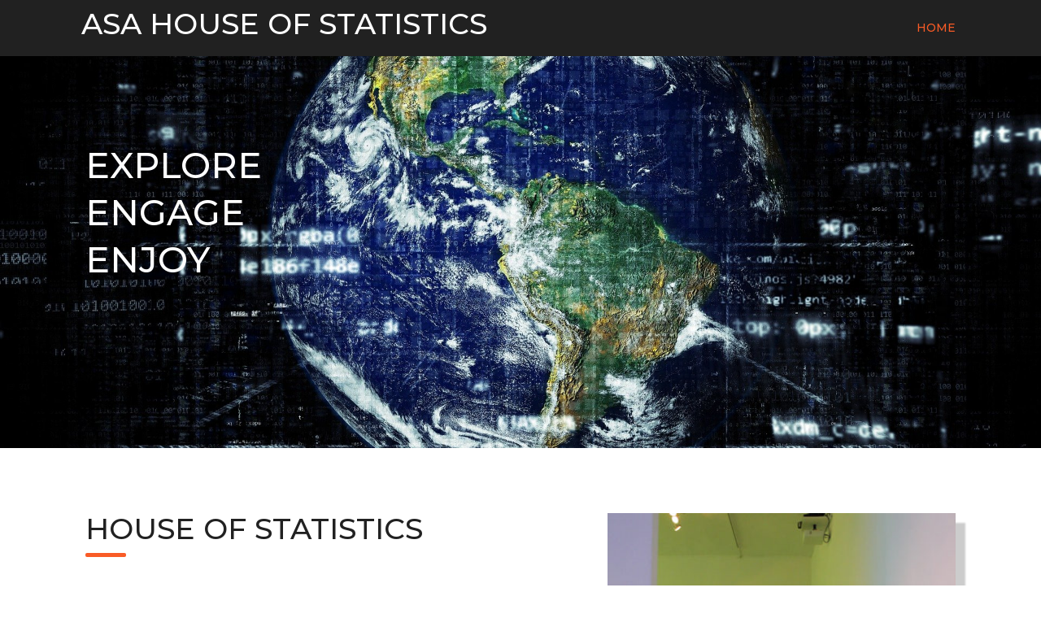

--- FILE ---
content_type: text/html; charset=UTF-8
request_url: http://www.houseofstatistics.org/
body_size: 18251
content:
<!doctype html>
<!-- BGTFW Version: 2.9.4 -->
<html lang="en-US"
	prefix="og: https://ogp.me/ns#"  class='no-bgtfw no-js'>
<head>
	<meta http-equiv="x-ua-compatible" content="ie=edge">
	<meta name="viewport" content="width=device-width, initial-scale=1">
	<meta charset="UTF-8">
	<title>Home - ASA House of Statistics</title>

		<!-- All in One SEO 4.1.4.5 -->
		<meta name="description" content="Explore ENGAGE ENJOY House of Statistics The House of Statistics is a virtual museum. Come in to explore careers in statistics and data science, engage in activities to learn, and enjoy our videos and installations. Explore Videos Brought to you by Laber Labs. Fun videos to learn about statistics! Data Learn about Data Science.Read More" />
		<meta name="robots" content="max-image-preview:large" />
		<link rel="canonical" href="http://www.houseofstatistics.org/" />
		<meta property="og:locale" content="en_US" />
		<meta property="og:site_name" content="ASA House of Statistics -" />
		<meta property="og:type" content="website" />
		<meta property="og:title" content="Home - ASA House of Statistics" />
		<meta property="og:description" content="Explore ENGAGE ENJOY House of Statistics The House of Statistics is a virtual museum. Come in to explore careers in statistics and data science, engage in activities to learn, and enjoy our videos and installations. Explore Videos Brought to you by Laber Labs. Fun videos to learn about statistics! Data Learn about Data Science.Read More" />
		<meta property="og:url" content="http://www.houseofstatistics.org/" />
		<meta name="twitter:card" content="summary" />
		<meta name="twitter:domain" content="www.houseofstatistics.org" />
		<meta name="twitter:title" content="Home - ASA House of Statistics" />
		<meta name="twitter:description" content="Explore ENGAGE ENJOY House of Statistics The House of Statistics is a virtual museum. Come in to explore careers in statistics and data science, engage in activities to learn, and enjoy our videos and installations. Explore Videos Brought to you by Laber Labs. Fun videos to learn about statistics! Data Learn about Data Science.Read More" />
		<script type="application/ld+json" class="aioseo-schema">
			{"@context":"https:\/\/schema.org","@graph":[{"@type":"WebSite","@id":"http:\/\/www.houseofstatistics.org\/#website","url":"http:\/\/www.houseofstatistics.org\/","name":"ASA House of Statistics","inLanguage":"en-US","publisher":{"@id":"http:\/\/www.houseofstatistics.org\/#organization"},"potentialAction":{"@type":"SearchAction","target":{"@type":"EntryPoint","urlTemplate":"http:\/\/www.houseofstatistics.org\/?s={search_term_string}"},"query-input":"required name=search_term_string"}},{"@type":"Organization","@id":"http:\/\/www.houseofstatistics.org\/#organization","name":"ASA House of Statistics","url":"http:\/\/www.houseofstatistics.org\/"},{"@type":"BreadcrumbList","@id":"http:\/\/www.houseofstatistics.org\/#breadcrumblist","itemListElement":[{"@type":"ListItem","@id":"http:\/\/www.houseofstatistics.org\/#listItem","position":1,"item":{"@type":"WebPage","@id":"http:\/\/www.houseofstatistics.org\/","name":"Home","description":"Explore ENGAGE ENJOY House of Statistics The House of Statistics is a virtual museum. Come in to explore careers in statistics and data science, engage in activities to learn, and enjoy our videos and installations. Explore Videos Brought to you by Laber Labs. Fun videos to learn about statistics! Data Learn about Data Science.Read More","url":"http:\/\/www.houseofstatistics.org\/"}}]},{"@type":"WebPage","@id":"http:\/\/www.houseofstatistics.org\/#webpage","url":"http:\/\/www.houseofstatistics.org\/","name":"Home - ASA House of Statistics","description":"Explore ENGAGE ENJOY House of Statistics The House of Statistics is a virtual museum. Come in to explore careers in statistics and data science, engage in activities to learn, and enjoy our videos and installations. Explore Videos Brought to you by Laber Labs. Fun videos to learn about statistics! Data Learn about Data Science.Read More","inLanguage":"en-US","isPartOf":{"@id":"http:\/\/www.houseofstatistics.org\/#website"},"breadcrumb":{"@id":"http:\/\/www.houseofstatistics.org\/#breadcrumblist"},"datePublished":"2021-09-22T10:18:31+00:00","dateModified":"2021-11-12T18:46:30+00:00"}]}
		</script>
		<!-- All in One SEO -->

<meta name="description" content="Explore ENGAGE ENJOY &nbsp; House of Statistics The House of Statistics is a virtual museum." />
<meta name="robots" content="index,follow" />
<link rel="canonical" href="http://www.houseofstatistics.org/" />
<meta property="og:locale" content="en_US" />
<meta property="og:type" content="website" />
<meta property="og:title" content="Home, ASA House of Statistics" />
<meta property="og:description" content="Explore ENGAGE ENJOY &nbsp; House of Statistics The House of Statistics is a virtual museum." />
<meta property="og:url" content="http://www.houseofstatistics.org/" />
<meta property="og:site_name" content="ASA House of Statistics" />
<link href='https://fonts.gstatic.com' crossorigin rel='preconnect' />
<link rel="alternate" type="application/rss+xml" title="ASA House of Statistics &raquo; Feed" href="http://www.houseofstatistics.org/feed/" />
<link rel="alternate" type="application/rss+xml" title="ASA House of Statistics &raquo; Comments Feed" href="http://www.houseofstatistics.org/comments/feed/" />
<link rel="alternate" title="oEmbed (JSON)" type="application/json+oembed" href="http://www.houseofstatistics.org/wp-json/oembed/1.0/embed?url=http%3A%2F%2Fwww.houseofstatistics.org%2F" />
<link rel="alternate" title="oEmbed (XML)" type="text/xml+oembed" href="http://www.houseofstatistics.org/wp-json/oembed/1.0/embed?url=http%3A%2F%2Fwww.houseofstatistics.org%2F&#038;format=xml" />
<style id='wp-img-auto-sizes-contain-inline-css' type='text/css'>
img:is([sizes=auto i],[sizes^="auto," i]){contain-intrinsic-size:3000px 1500px}
/*# sourceURL=wp-img-auto-sizes-contain-inline-css */
</style>
<style id='wp-emoji-styles-inline-css' type='text/css'>

	img.wp-smiley, img.emoji {
		display: inline !important;
		border: none !important;
		box-shadow: none !important;
		height: 1em !important;
		width: 1em !important;
		margin: 0 0.07em !important;
		vertical-align: -0.1em !important;
		background: none !important;
		padding: 0 !important;
	}
/*# sourceURL=wp-emoji-styles-inline-css */
</style>
<style id='wp-block-library-inline-css' type='text/css'>
:root{--wp-block-synced-color:#7a00df;--wp-block-synced-color--rgb:122,0,223;--wp-bound-block-color:var(--wp-block-synced-color);--wp-editor-canvas-background:#ddd;--wp-admin-theme-color:#007cba;--wp-admin-theme-color--rgb:0,124,186;--wp-admin-theme-color-darker-10:#006ba1;--wp-admin-theme-color-darker-10--rgb:0,107,160.5;--wp-admin-theme-color-darker-20:#005a87;--wp-admin-theme-color-darker-20--rgb:0,90,135;--wp-admin-border-width-focus:2px}@media (min-resolution:192dpi){:root{--wp-admin-border-width-focus:1.5px}}.wp-element-button{cursor:pointer}:root .has-very-light-gray-background-color{background-color:#eee}:root .has-very-dark-gray-background-color{background-color:#313131}:root .has-very-light-gray-color{color:#eee}:root .has-very-dark-gray-color{color:#313131}:root .has-vivid-green-cyan-to-vivid-cyan-blue-gradient-background{background:linear-gradient(135deg,#00d084,#0693e3)}:root .has-purple-crush-gradient-background{background:linear-gradient(135deg,#34e2e4,#4721fb 50%,#ab1dfe)}:root .has-hazy-dawn-gradient-background{background:linear-gradient(135deg,#faaca8,#dad0ec)}:root .has-subdued-olive-gradient-background{background:linear-gradient(135deg,#fafae1,#67a671)}:root .has-atomic-cream-gradient-background{background:linear-gradient(135deg,#fdd79a,#004a59)}:root .has-nightshade-gradient-background{background:linear-gradient(135deg,#330968,#31cdcf)}:root .has-midnight-gradient-background{background:linear-gradient(135deg,#020381,#2874fc)}:root{--wp--preset--font-size--normal:16px;--wp--preset--font-size--huge:42px}.has-regular-font-size{font-size:1em}.has-larger-font-size{font-size:2.625em}.has-normal-font-size{font-size:var(--wp--preset--font-size--normal)}.has-huge-font-size{font-size:var(--wp--preset--font-size--huge)}.has-text-align-center{text-align:center}.has-text-align-left{text-align:left}.has-text-align-right{text-align:right}.has-fit-text{white-space:nowrap!important}#end-resizable-editor-section{display:none}.aligncenter{clear:both}.items-justified-left{justify-content:flex-start}.items-justified-center{justify-content:center}.items-justified-right{justify-content:flex-end}.items-justified-space-between{justify-content:space-between}.screen-reader-text{border:0;clip-path:inset(50%);height:1px;margin:-1px;overflow:hidden;padding:0;position:absolute;width:1px;word-wrap:normal!important}.screen-reader-text:focus{background-color:#ddd;clip-path:none;color:#444;display:block;font-size:1em;height:auto;left:5px;line-height:normal;padding:15px 23px 14px;text-decoration:none;top:5px;width:auto;z-index:100000}html :where(.has-border-color){border-style:solid}html :where([style*=border-top-color]){border-top-style:solid}html :where([style*=border-right-color]){border-right-style:solid}html :where([style*=border-bottom-color]){border-bottom-style:solid}html :where([style*=border-left-color]){border-left-style:solid}html :where([style*=border-width]){border-style:solid}html :where([style*=border-top-width]){border-top-style:solid}html :where([style*=border-right-width]){border-right-style:solid}html :where([style*=border-bottom-width]){border-bottom-style:solid}html :where([style*=border-left-width]){border-left-style:solid}html :where(img[class*=wp-image-]){height:auto;max-width:100%}:where(figure){margin:0 0 1em}html :where(.is-position-sticky){--wp-admin--admin-bar--position-offset:var(--wp-admin--admin-bar--height,0px)}@media screen and (max-width:600px){html :where(.is-position-sticky){--wp-admin--admin-bar--position-offset:0px}}

/*# sourceURL=wp-block-library-inline-css */
</style><style id='global-styles-inline-css' type='text/css'>
:root{--wp--preset--aspect-ratio--square: 1;--wp--preset--aspect-ratio--4-3: 4/3;--wp--preset--aspect-ratio--3-4: 3/4;--wp--preset--aspect-ratio--3-2: 3/2;--wp--preset--aspect-ratio--2-3: 2/3;--wp--preset--aspect-ratio--16-9: 16/9;--wp--preset--aspect-ratio--9-16: 9/16;--wp--preset--color--black: #000000;--wp--preset--color--cyan-bluish-gray: #abb8c3;--wp--preset--color--white: #ffffff;--wp--preset--color--pale-pink: #f78da7;--wp--preset--color--vivid-red: #cf2e2e;--wp--preset--color--luminous-vivid-orange: #ff6900;--wp--preset--color--luminous-vivid-amber: #fcb900;--wp--preset--color--light-green-cyan: #7bdcb5;--wp--preset--color--vivid-green-cyan: #00d084;--wp--preset--color--pale-cyan-blue: #8ed1fc;--wp--preset--color--vivid-cyan-blue: #0693e3;--wp--preset--color--vivid-purple: #9b51e0;--wp--preset--gradient--vivid-cyan-blue-to-vivid-purple: linear-gradient(135deg,rgb(6,147,227) 0%,rgb(155,81,224) 100%);--wp--preset--gradient--light-green-cyan-to-vivid-green-cyan: linear-gradient(135deg,rgb(122,220,180) 0%,rgb(0,208,130) 100%);--wp--preset--gradient--luminous-vivid-amber-to-luminous-vivid-orange: linear-gradient(135deg,rgb(252,185,0) 0%,rgb(255,105,0) 100%);--wp--preset--gradient--luminous-vivid-orange-to-vivid-red: linear-gradient(135deg,rgb(255,105,0) 0%,rgb(207,46,46) 100%);--wp--preset--gradient--very-light-gray-to-cyan-bluish-gray: linear-gradient(135deg,rgb(238,238,238) 0%,rgb(169,184,195) 100%);--wp--preset--gradient--cool-to-warm-spectrum: linear-gradient(135deg,rgb(74,234,220) 0%,rgb(151,120,209) 20%,rgb(207,42,186) 40%,rgb(238,44,130) 60%,rgb(251,105,98) 80%,rgb(254,248,76) 100%);--wp--preset--gradient--blush-light-purple: linear-gradient(135deg,rgb(255,206,236) 0%,rgb(152,150,240) 100%);--wp--preset--gradient--blush-bordeaux: linear-gradient(135deg,rgb(254,205,165) 0%,rgb(254,45,45) 50%,rgb(107,0,62) 100%);--wp--preset--gradient--luminous-dusk: linear-gradient(135deg,rgb(255,203,112) 0%,rgb(199,81,192) 50%,rgb(65,88,208) 100%);--wp--preset--gradient--pale-ocean: linear-gradient(135deg,rgb(255,245,203) 0%,rgb(182,227,212) 50%,rgb(51,167,181) 100%);--wp--preset--gradient--electric-grass: linear-gradient(135deg,rgb(202,248,128) 0%,rgb(113,206,126) 100%);--wp--preset--gradient--midnight: linear-gradient(135deg,rgb(2,3,129) 0%,rgb(40,116,252) 100%);--wp--preset--font-size--small: 13px;--wp--preset--font-size--medium: 20px;--wp--preset--font-size--large: 36px;--wp--preset--font-size--x-large: 42px;--wp--preset--spacing--20: 0.44rem;--wp--preset--spacing--30: 0.67rem;--wp--preset--spacing--40: 1rem;--wp--preset--spacing--50: 1.5rem;--wp--preset--spacing--60: 2.25rem;--wp--preset--spacing--70: 3.38rem;--wp--preset--spacing--80: 5.06rem;--wp--preset--shadow--natural: 6px 6px 9px rgba(0, 0, 0, 0.2);--wp--preset--shadow--deep: 12px 12px 50px rgba(0, 0, 0, 0.4);--wp--preset--shadow--sharp: 6px 6px 0px rgba(0, 0, 0, 0.2);--wp--preset--shadow--outlined: 6px 6px 0px -3px rgb(255, 255, 255), 6px 6px rgb(0, 0, 0);--wp--preset--shadow--crisp: 6px 6px 0px rgb(0, 0, 0);}:where(.is-layout-flex){gap: 0.5em;}:where(.is-layout-grid){gap: 0.5em;}body .is-layout-flex{display: flex;}.is-layout-flex{flex-wrap: wrap;align-items: center;}.is-layout-flex > :is(*, div){margin: 0;}body .is-layout-grid{display: grid;}.is-layout-grid > :is(*, div){margin: 0;}:where(.wp-block-columns.is-layout-flex){gap: 2em;}:where(.wp-block-columns.is-layout-grid){gap: 2em;}:where(.wp-block-post-template.is-layout-flex){gap: 1.25em;}:where(.wp-block-post-template.is-layout-grid){gap: 1.25em;}.has-black-color{color: var(--wp--preset--color--black) !important;}.has-cyan-bluish-gray-color{color: var(--wp--preset--color--cyan-bluish-gray) !important;}.has-white-color{color: var(--wp--preset--color--white) !important;}.has-pale-pink-color{color: var(--wp--preset--color--pale-pink) !important;}.has-vivid-red-color{color: var(--wp--preset--color--vivid-red) !important;}.has-luminous-vivid-orange-color{color: var(--wp--preset--color--luminous-vivid-orange) !important;}.has-luminous-vivid-amber-color{color: var(--wp--preset--color--luminous-vivid-amber) !important;}.has-light-green-cyan-color{color: var(--wp--preset--color--light-green-cyan) !important;}.has-vivid-green-cyan-color{color: var(--wp--preset--color--vivid-green-cyan) !important;}.has-pale-cyan-blue-color{color: var(--wp--preset--color--pale-cyan-blue) !important;}.has-vivid-cyan-blue-color{color: var(--wp--preset--color--vivid-cyan-blue) !important;}.has-vivid-purple-color{color: var(--wp--preset--color--vivid-purple) !important;}.has-black-background-color{background-color: var(--wp--preset--color--black) !important;}.has-cyan-bluish-gray-background-color{background-color: var(--wp--preset--color--cyan-bluish-gray) !important;}.has-white-background-color{background-color: var(--wp--preset--color--white) !important;}.has-pale-pink-background-color{background-color: var(--wp--preset--color--pale-pink) !important;}.has-vivid-red-background-color{background-color: var(--wp--preset--color--vivid-red) !important;}.has-luminous-vivid-orange-background-color{background-color: var(--wp--preset--color--luminous-vivid-orange) !important;}.has-luminous-vivid-amber-background-color{background-color: var(--wp--preset--color--luminous-vivid-amber) !important;}.has-light-green-cyan-background-color{background-color: var(--wp--preset--color--light-green-cyan) !important;}.has-vivid-green-cyan-background-color{background-color: var(--wp--preset--color--vivid-green-cyan) !important;}.has-pale-cyan-blue-background-color{background-color: var(--wp--preset--color--pale-cyan-blue) !important;}.has-vivid-cyan-blue-background-color{background-color: var(--wp--preset--color--vivid-cyan-blue) !important;}.has-vivid-purple-background-color{background-color: var(--wp--preset--color--vivid-purple) !important;}.has-black-border-color{border-color: var(--wp--preset--color--black) !important;}.has-cyan-bluish-gray-border-color{border-color: var(--wp--preset--color--cyan-bluish-gray) !important;}.has-white-border-color{border-color: var(--wp--preset--color--white) !important;}.has-pale-pink-border-color{border-color: var(--wp--preset--color--pale-pink) !important;}.has-vivid-red-border-color{border-color: var(--wp--preset--color--vivid-red) !important;}.has-luminous-vivid-orange-border-color{border-color: var(--wp--preset--color--luminous-vivid-orange) !important;}.has-luminous-vivid-amber-border-color{border-color: var(--wp--preset--color--luminous-vivid-amber) !important;}.has-light-green-cyan-border-color{border-color: var(--wp--preset--color--light-green-cyan) !important;}.has-vivid-green-cyan-border-color{border-color: var(--wp--preset--color--vivid-green-cyan) !important;}.has-pale-cyan-blue-border-color{border-color: var(--wp--preset--color--pale-cyan-blue) !important;}.has-vivid-cyan-blue-border-color{border-color: var(--wp--preset--color--vivid-cyan-blue) !important;}.has-vivid-purple-border-color{border-color: var(--wp--preset--color--vivid-purple) !important;}.has-vivid-cyan-blue-to-vivid-purple-gradient-background{background: var(--wp--preset--gradient--vivid-cyan-blue-to-vivid-purple) !important;}.has-light-green-cyan-to-vivid-green-cyan-gradient-background{background: var(--wp--preset--gradient--light-green-cyan-to-vivid-green-cyan) !important;}.has-luminous-vivid-amber-to-luminous-vivid-orange-gradient-background{background: var(--wp--preset--gradient--luminous-vivid-amber-to-luminous-vivid-orange) !important;}.has-luminous-vivid-orange-to-vivid-red-gradient-background{background: var(--wp--preset--gradient--luminous-vivid-orange-to-vivid-red) !important;}.has-very-light-gray-to-cyan-bluish-gray-gradient-background{background: var(--wp--preset--gradient--very-light-gray-to-cyan-bluish-gray) !important;}.has-cool-to-warm-spectrum-gradient-background{background: var(--wp--preset--gradient--cool-to-warm-spectrum) !important;}.has-blush-light-purple-gradient-background{background: var(--wp--preset--gradient--blush-light-purple) !important;}.has-blush-bordeaux-gradient-background{background: var(--wp--preset--gradient--blush-bordeaux) !important;}.has-luminous-dusk-gradient-background{background: var(--wp--preset--gradient--luminous-dusk) !important;}.has-pale-ocean-gradient-background{background: var(--wp--preset--gradient--pale-ocean) !important;}.has-electric-grass-gradient-background{background: var(--wp--preset--gradient--electric-grass) !important;}.has-midnight-gradient-background{background: var(--wp--preset--gradient--midnight) !important;}.has-small-font-size{font-size: var(--wp--preset--font-size--small) !important;}.has-medium-font-size{font-size: var(--wp--preset--font-size--medium) !important;}.has-large-font-size{font-size: var(--wp--preset--font-size--large) !important;}.has-x-large-font-size{font-size: var(--wp--preset--font-size--x-large) !important;}
/*# sourceURL=global-styles-inline-css */
</style>

<style id='classic-theme-styles-inline-css' type='text/css'>
/*! This file is auto-generated */
.wp-block-button__link{color:#fff;background-color:#32373c;border-radius:9999px;box-shadow:none;text-decoration:none;padding:calc(.667em + 2px) calc(1.333em + 2px);font-size:1.125em}.wp-block-file__button{background:#32373c;color:#fff;text-decoration:none}
/*# sourceURL=/wp-includes/css/classic-themes.min.css */
</style>
<link rel='stylesheet' id='wc-gallery-style-css' href='http://www.houseofstatistics.org/wp-content/plugins/boldgrid-gallery/includes/css/style.css?ver=1.55' type='text/css' media='all' />
<link rel='stylesheet' id='wc-gallery-popup-style-css' href='http://www.houseofstatistics.org/wp-content/plugins/boldgrid-gallery/includes/css/magnific-popup.css?ver=1.1.0' type='text/css' media='all' />
<link rel='stylesheet' id='wc-gallery-flexslider-style-css' href='http://www.houseofstatistics.org/wp-content/plugins/boldgrid-gallery/includes/vendors/flexslider/flexslider.css?ver=2.6.1' type='text/css' media='all' />
<link rel='stylesheet' id='wc-gallery-owlcarousel-style-css' href='http://www.houseofstatistics.org/wp-content/plugins/boldgrid-gallery/includes/vendors/owlcarousel/assets/owl.carousel.css?ver=2.1.4' type='text/css' media='all' />
<link rel='stylesheet' id='wc-gallery-owlcarousel-theme-style-css' href='http://www.houseofstatistics.org/wp-content/plugins/boldgrid-gallery/includes/vendors/owlcarousel/assets/owl.theme.default.css?ver=2.1.4' type='text/css' media='all' />
<link rel='stylesheet' id='crio-premium-css' href='http://www.houseofstatistics.org/wp-content/plugins/crio-premium/public/css/crio-premium-public.css?ver=1.3.0' type='text/css' media='all' />
<style id='bgtfw-body-link-inline-css' type='text/css'>
.main a {color: var(--color-1);text-decoration: none;}.main a:hover, .main a:focus {color: hsla(15,95%,56%,1);text-decoration: underline;}.page-header-wrapper a {color: var(--color-1);text-decoration: none;}.page-header-wrapper a:hover, .page-header-wrapper a:focus {color: hsla(15,95%,56%,1);text-decoration: underline;}.mce-content-body a {color: var(--color-1);text-decoration: none;}.mce-content-body a:hover, .mce-content-body a:focus {color: hsla(15,95%,56%,1);text-decoration: underline;}.template-header a {color: var(--color-1);text-decoration: none;}.template-header a:hover, .template-header a:focus {color: hsla(15,95%,56%,1);text-decoration: underline;}.boldgrid-shortcode .widget a {color: var(--color-1);text-decoration: none;}.boldgrid-shortcode .widget a:hover, .boldgrid-shortcode .widget a:focus {color: hsla(15,95%,56%,1);text-decoration: underline;}
.main a {color: var(--color-1);text-decoration: none;}.main a:hover, .main a:focus {color: hsla(15,95%,56%,1);text-decoration: underline;}.page-header-wrapper a {color: var(--color-1);text-decoration: none;}.page-header-wrapper a:hover, .page-header-wrapper a:focus {color: hsla(15,95%,56%,1);text-decoration: underline;}.mce-content-body a {color: var(--color-1);text-decoration: none;}.mce-content-body a:hover, .mce-content-body a:focus {color: hsla(15,95%,56%,1);text-decoration: underline;}.template-header a {color: var(--color-1);text-decoration: none;}.template-header a:hover, .template-header a:focus {color: hsla(15,95%,56%,1);text-decoration: underline;}.boldgrid-shortcode .widget a {color: var(--color-1);text-decoration: none;}.boldgrid-shortcode .widget a:hover, .boldgrid-shortcode .widget a:focus {color: hsla(15,95%,56%,1);text-decoration: underline;}
/*# sourceURL=bgtfw-body-link-inline-css */
</style>
<style id='sticky-header-display-inline-css' type='text/css'>
:not(BGTFW){}
/*# sourceURL=sticky-header-display-inline-css */
</style>
<link rel='stylesheet' id='font-awesome-css' href='http://www.houseofstatistics.org/wp-content/themes/crio/inc/boldgrid-theme-framework/assets/css/font-awesome/font-awesome.min.css?ver=4.7' type='text/css' media='all' />
<link rel='stylesheet' id='icomoon-css' href='http://www.houseofstatistics.org/wp-content/themes/crio/inc/boldgrid-theme-framework/assets/css/icomoon/style.min.css?ver=1.0.0' type='text/css' media='all' />
<link rel='stylesheet' id='bootstrap-styles-css' href='http://www.houseofstatistics.org/wp-content/themes/crio/inc/boldgrid-theme-framework/assets/css/bootstrap/bootstrap.min.css?ver=3.3.1' type='text/css' media='all' />
<link rel='stylesheet' id='boldgrid-theme-framework-css' href='http://www.houseofstatistics.org/wp-content/themes/crio/inc/boldgrid-theme-framework/assets/css/boldgrid-theme-framework.min.css?ver=2.9.4' type='text/css' media='all' />
<style id='boldgrid-theme-framework-inline-css' type='text/css'>
:root {--light-text:#ffffff;--dark-text:#333333;--color-1:rgb(249, 91, 38);--color-1-text-contrast:var(--light-text);--color-2:rgb(33, 33, 33);--color-2-text-contrast:var(--light-text);--color-3:rgb(234, 235, 237);--color-3-text-contrast:var(--dark-text);--color-4:rgb(246, 246, 246);--color-4-text-contrast:var(--dark-text);--color-5:rgb(26, 26, 26);--color-5-text-contrast:var(--light-text);--color-neutral:rgb(255,255,255);--color-neutral-text-contrast:var(--dark-text);}.color-1-text-default, .color1-text-default{color: var(--color-1-text-contrast);}.color-1-text-contrast, .color1-text-contrast, .color-1-text-contrast-hover:hover, .color1-text-contrast-hover:hover, .color-1-text-contrast-hover:focus, .color1-text-contrast-hover:focus { color: var(--color-1-text-contrast) !important;}.color-1-color, .color1-color{color: var(--color-1) !important;}.color-1-background, .color1-background{background: var(--color-1) !important;}.color-1-background-color, .color1-background-color{background-color: var(--color-1) !important;}.color-1-border-color, .color1-border-color{border-color: var(--color-1) !important;}.color-2-text-default, .color2-text-default{color: var(--color-2-text-contrast);}.color-2-text-contrast, .color2-text-contrast, .color-2-text-contrast-hover:hover, .color2-text-contrast-hover:hover, .color-2-text-contrast-hover:focus, .color2-text-contrast-hover:focus { color: var(--color-2-text-contrast) !important;}.color-2-color, .color2-color{color: var(--color-2) !important;}.color-2-background, .color2-background{background: var(--color-2) !important;}.color-2-background-color, .color2-background-color{background-color: var(--color-2) !important;}.color-2-border-color, .color2-border-color{border-color: var(--color-2) !important;}.color-3-text-default, .color3-text-default{color: var(--color-3-text-contrast);}.color-3-text-contrast, .color3-text-contrast, .color-3-text-contrast-hover:hover, .color3-text-contrast-hover:hover, .color-3-text-contrast-hover:focus, .color3-text-contrast-hover:focus { color: var(--color-3-text-contrast) !important;}.color-3-color, .color3-color{color: var(--color-3) !important;}.color-3-background, .color3-background{background: var(--color-3) !important;}.color-3-background-color, .color3-background-color{background-color: var(--color-3) !important;}.color-3-border-color, .color3-border-color{border-color: var(--color-3) !important;}.color-4-text-default, .color4-text-default{color: var(--color-4-text-contrast);}.color-4-text-contrast, .color4-text-contrast, .color-4-text-contrast-hover:hover, .color4-text-contrast-hover:hover, .color-4-text-contrast-hover:focus, .color4-text-contrast-hover:focus { color: var(--color-4-text-contrast) !important;}.color-4-color, .color4-color{color: var(--color-4) !important;}.color-4-background, .color4-background{background: var(--color-4) !important;}.color-4-background-color, .color4-background-color{background-color: var(--color-4) !important;}.color-4-border-color, .color4-border-color{border-color: var(--color-4) !important;}.color-5-text-default, .color5-text-default{color: var(--color-5-text-contrast);}.color-5-text-contrast, .color5-text-contrast, .color-5-text-contrast-hover:hover, .color5-text-contrast-hover:hover, .color-5-text-contrast-hover:focus, .color5-text-contrast-hover:focus { color: var(--color-5-text-contrast) !important;}.color-5-color, .color5-color{color: var(--color-5) !important;}.color-5-background, .color5-background{background: var(--color-5) !important;}.color-5-background-color, .color5-background-color{background-color: var(--color-5) !important;}.color-5-border-color, .color5-border-color{border-color: var(--color-5) !important;}.color-neutral-text-default, .colorneutral-text-default{color: var(--color-neutral-text-contrast);}.color-neutral-text-contrast, .colorneutral-text-contrast, .color-neutral-text-contrast-hover:hover, .colorneutral-text-contrast-hover:hover, .color-neutral-text-contrast-hover:focus, .colorneutral-text-contrast-hover:focus { color: var(--color-neutral-text-contrast) !important;}.color-neutral-color, .colorneutral-color{color: var(--color-neutral) !important;}.color-neutral-background, .colorneutral-background{background: var(--color-neutral) !important;}.color-neutral-background-color, .colorneutral-background-color{background-color: var(--color-neutral) !important;}.color-neutral-border-color, .colorneutral-border-color{border-color: var(--color-neutral) !important;}
/*# sourceURL=boldgrid-theme-framework-inline-css */
</style>
<link rel='stylesheet' id='bgtfw-smartmenus-css' href='http://www.houseofstatistics.org/wp-content/themes/crio/inc/boldgrid-theme-framework/assets/css/smartmenus/sm-core-css.css?ver=2.9.4' type='text/css' media='all' />
<link rel='stylesheet' id='bgtfw-hamburgers-css' href='http://www.houseofstatistics.org/wp-content/themes/crio/inc/boldgrid-theme-framework/assets/css/hamburgers/hamburgers.min.css?ver=2.9.4' type='text/css' media='all' />
<style id='bgtfw-hamburgers-inline-css' type='text/css'>
.main-menu-btn .hamburger-inner,.main-menu-btn .hamburger-inner:before,.main-menu-btn .hamburger-inner:after {background-color: rgb(249,91,38);}.footer-social-menu-btn .hamburger-inner,.footer-social-menu-btn .hamburger-inner:before,.footer-social-menu-btn .hamburger-inner:after {background-color: rgb(249,91,38);}.sticky-main-menu-btn .hamburger-inner,.sticky-main-menu-btn .hamburger-inner:before,.sticky-main-menu-btn .hamburger-inner:after {background-color: rgb(249,91,38);}
/*# sourceURL=bgtfw-hamburgers-inline-css */
</style>
<link rel='stylesheet' id='hover.css-css' href='http://www.houseofstatistics.org/wp-content/themes/crio/inc/boldgrid-theme-framework/assets/css/hover.css/hover-min.css?ver=2.9.4' type='text/css' media='all' />
<style id='hover-main-inline-css' type='text/css'>
#main-menu .hvr-grow a{box-shadow:0 0 1px transparent}#main-menu .hvr-shrink a{box-shadow:0 0 1px transparent}#main-menu .hvr-pulse a{box-shadow:0 0 1px transparent}#main-menu .hvr-pulse-grow a{box-shadow:0 0 1px transparent}#main-menu .hvr-pulse-shrink a{box-shadow:0 0 1px transparent}#main-menu .hvr-push a{box-shadow:0 0 1px transparent}#main-menu .hvr-pop a{box-shadow:0 0 1px transparent}#main-menu .hvr-bounce-in a{box-shadow:0 0 1px transparent}#main-menu .hvr-bounce-out a{box-shadow:0 0 1px transparent}#main-menu .hvr-rotate a{box-shadow:0 0 1px transparent}#main-menu .hvr-grow-rotate a{box-shadow:0 0 1px transparent}#main-menu .hvr-float a{box-shadow:0 0 1px transparent}#main-menu .hvr-sink a{box-shadow:0 0 1px transparent}#main-menu .hvr-bob a{box-shadow:0 0 1px transparent}#main-menu .hvr-hang a{box-shadow:0 0 1px transparent}#main-menu .hvr-skew a{box-shadow:0 0 1px transparent}#main-menu .hvr-skew-forward a{box-shadow:0 0 1px transparent}#main-menu .hvr-skew-backward a{box-shadow:0 0 1px transparent}#main-menu .hvr-wobble-vertical a{box-shadow:0 0 1px transparent}#main-menu .hvr-wobble-horizontal a{box-shadow:0 0 1px transparent}#main-menu .hvr-wobble-to-bottom-right a{box-shadow:0 0 1px transparent}#main-menu .hvr-wobble-to-top-right a{box-shadow:0 0 1px transparent}#main-menu .hvr-wobble-top a{box-shadow:0 0 1px transparent}#main-menu .hvr-wobble-bottom a{box-shadow:0 0 1px transparent}#main-menu .hvr-wobble-skew a{box-shadow:0 0 1px transparent}#main-menu .hvr-buzz a{box-shadow:0 0 1px transparent}#main-menu .hvr-buzz-out a{box-shadow:0 0 1px transparent}#main-menu .hvr-forward a{box-shadow:0 0 1px transparent}#main-menu .hvr-backward a{box-shadow:0 0 1px transparent}#main-menu .hvr-fade a{box-shadow:0 0 1px transparent}#main-menu .hvr-fade a:active,#main-menu .hvr-fade a:focus,#main-menu .hvr-fade a:hover{background-color:var(--color-1);color:var(--color-3)}#main-menu .hvr-back-pulse a{box-shadow:0 0 1px transparent}#main-menu .hvr-back-pulse a:active,#main-menu .hvr-back-pulse a:focus,#main-menu .hvr-back-pulse a:hover{background-color:var(--color-1);color:var(--color-3)}#main-menu .hvr-sweep-to-right a{box-shadow:0 0 1px transparent}#main-menu .hvr-sweep-to-right a:before{background-color:var(--color-1)}#main-menu .hvr-sweep-to-right a:active,#main-menu .hvr-sweep-to-right a:focus,#main-menu .hvr-sweep-to-right a:hover{color:var(--color-3)}#main-menu .hvr-sweep-to-left a{box-shadow:0 0 1px transparent}#main-menu .hvr-sweep-to-left a:before{background-color:var(--color-1)}#main-menu .hvr-sweep-to-left a:active,#main-menu .hvr-sweep-to-left a:focus,#main-menu .hvr-sweep-to-left a:hover{color:var(--color-3)}#main-menu .hvr-sweep-to-bottom a{box-shadow:0 0 1px transparent}#main-menu .hvr-sweep-to-bottom a:before{background-color:var(--color-1)}#main-menu .hvr-sweep-to-bottom a:active,#main-menu .hvr-sweep-to-bottom a:focus,#main-menu .hvr-sweep-to-bottom a:hover{color:var(--color-3)}#main-menu .hvr-sweep-to-top a{box-shadow:0 0 1px transparent}#main-menu .hvr-sweep-to-top a:before{background-color:var(--color-1)}#main-menu .hvr-sweep-to-top a:active,#main-menu .hvr-sweep-to-top a:focus,#main-menu .hvr-sweep-to-top a:hover{color:var(--color-3)}#main-menu .hvr-bounce-to-right a{box-shadow:0 0 1px transparent}#main-menu .hvr-bounce-to-right a:before{background-color:var(--color-1)}#main-menu .hvr-bounce-to-right a:active,#main-menu .hvr-bounce-to-right a:focus,#main-menu .hvr-bounce-to-right a:hover{color:var(--color-3)}#main-menu .hvr-bounce-to-left a{box-shadow:0 0 1px transparent}#main-menu .hvr-bounce-to-left a:before{background-color:var(--color-1)}#main-menu .hvr-bounce-to-left a:active,#main-menu .hvr-bounce-to-left a:focus,#main-menu .hvr-bounce-to-left a:hover{color:var(--color-3)}#main-menu .hvr-bounce-to-bottom a{box-shadow:0 0 1px transparent}#main-menu .hvr-bounce-to-bottom a:before{background-color:var(--color-1)}#main-menu .hvr-bounce-to-bottom a:active,#main-menu .hvr-bounce-to-bottom a:focus,#main-menu .hvr-bounce-to-bottom a:hover{color:var(--color-3)}#main-menu .hvr-bounce-to-top a{box-shadow:0 0 1px transparent}#main-menu .hvr-bounce-to-top a:before{background-color:var(--color-1)}#main-menu .hvr-bounce-to-top a:active,#main-menu .hvr-bounce-to-top a:focus,#main-menu .hvr-bounce-to-top a:hover{color:var(--color-3)}#main-menu .hvr-radial-out a{box-shadow:0 0 1px transparent;background-color:var(--color-3)}#main-menu .hvr-radial-out a:before{background-color:var(--color-1)}#main-menu .hvr-radial-out a:active,#main-menu .hvr-radial-out a:focus,#main-menu .hvr-radial-out a:hover{color:var(--color-3)}#main-menu .hvr-radial-in a{box-shadow:0 0 1px transparent;background-color:var(--color-1)}#main-menu .hvr-radial-in a:before{background-color:var(--color-3)}#main-menu .hvr-radial-in a:active,#main-menu .hvr-radial-in a:focus,#main-menu .hvr-radial-in a:hover{color:var(--color-3)}#main-menu .hvr-rectangle-in a{box-shadow:0 0 1px transparent;background-color:var(--color-1)}#main-menu .hvr-rectangle-in a:before{background-color:var(--color-3)}#main-menu .hvr-rectangle-in a:active,#main-menu .hvr-rectangle-in a:focus,#main-menu .hvr-rectangle-in a:hover{color:var(--color-3)}#main-menu .hvr-rectangle-out a{box-shadow:0 0 1px transparent;background-color:var(--color-3)}#main-menu .hvr-rectangle-out a:before{background-color:var(--color-1)}#main-menu .hvr-rectangle-out a:active,#main-menu .hvr-rectangle-out a:focus,#main-menu .hvr-rectangle-out a:hover{color:var(--color-3)}#main-menu .hvr-shutter-in-horizontal a{box-shadow:0 0 1px transparent;background-color:var(--color-1)}#main-menu .hvr-shutter-in-horizontal a:before{background-color:var(--color-3)}#main-menu .hvr-shutter-in-horizontal a:active,#main-menu .hvr-shutter-in-horizontal a:focus,#main-menu .hvr-shutter-in-horizontal a:hover{color:var(--color-3)}#main-menu .hvr-shutter-out-horizontal a{box-shadow:0 0 1px transparent;background-color:var(--color-3)}#main-menu .hvr-shutter-out-horizontal a:before{background-color:var(--color-1)}#main-menu .hvr-shutter-out-horizontal a:active,#main-menu .hvr-shutter-out-horizontal a:focus,#main-menu .hvr-shutter-out-horizontal a:hover{color:var(--color-3)}#main-menu .hvr-shutter-in-vertical a{box-shadow:0 0 1px transparent;background-color:var(--color-1)}#main-menu .hvr-shutter-in-vertical a:before{background-color:var(--color-3)}#main-menu .hvr-shutter-in-vertical a:active,#main-menu .hvr-shutter-in-vertical a:focus,#main-menu .hvr-shutter-in-vertical a:hover{color:var(--color-3)}#main-menu .hvr-shutter-out-vertical a{box-shadow:0 0 1px transparent;background-color:var(--color-3)}#main-menu .hvr-shutter-out-vertical a:before{background-color:var(--color-1)}#main-menu .hvr-shutter-out-vertical a:active,#main-menu .hvr-shutter-out-vertical a:focus,#main-menu .hvr-shutter-out-vertical a:hover{color:var(--color-3)}#main-menu .hvr-border-fade a{box-shadow:0 0 1px transparent;box-shadow:inset 0 0 0 4px var(--color-3),0 0 1px transparent}#main-menu .hvr-border-fade a:active,#main-menu .hvr-border-fade a:focus,#main-menu .hvr-border-fade a:hover{box-shadow:inset 0 0 0 4px var(--color-1),0 0 1px transparent}#main-menu .hvr-hollow a{box-shadow:0 0 1px transparent;box-shadow:inset 0 0 0 4px var(--color-3),0 0 1px transparent}#main-menu .hvr-trim a{box-shadow:0 0 1px transparent}#main-menu .hvr-trim a:before{border-color:var(--color-3)}#main-menu .hvr-ripple-out a{box-shadow:0 0 1px transparent}#main-menu .hvr-ripple-out a:before{border-color:var(--color-3)}#main-menu .hvr-ripple-in a{box-shadow:0 0 1px transparent}#main-menu .hvr-ripple-in a:before{border-color:var(--color-3)}#main-menu .hvr-outline-out a{box-shadow:0 0 1px transparent}#main-menu .hvr-outline-out a:before{border-color:var(--color-3)}#main-menu .hvr-outline-in a{box-shadow:0 0 1px transparent}#main-menu .hvr-outline-in a:before{border-color:var(--color-3)}#main-menu .hvr-round-corners a{box-shadow:0 0 1px transparent}#main-menu .hvr-underline-from-left a{box-shadow:0 0 1px transparent}#main-menu .hvr-underline-from-left a:before{background-color:var(--color-1)}#main-menu .hvr-underline-from-center a{box-shadow:0 0 1px transparent}#main-menu .hvr-underline-from-center a:before{background-color:var(--color-1)}#main-menu .hvr-underline-from-right a{box-shadow:0 0 1px transparent}#main-menu .hvr-underline-from-right a:before{background-color:var(--color-1)}#main-menu .hvr-overline-from-left a{box-shadow:0 0 1px transparent}#main-menu .hvr-overline-from-left a:before{background-color:var(--color-1)}#main-menu .hvr-overline-from-center a{box-shadow:0 0 1px transparent}#main-menu .hvr-overline-from-center a:before{background-color:var(--color-1)}#main-menu .hvr-overline-from-right a{box-shadow:0 0 1px transparent}#main-menu .hvr-overline-from-right a:before{background-color:var(--color-1)}#main-menu .hvr-reveal a{box-shadow:0 0 1px transparent}#main-menu .hvr-reveal a:before{border:0 solid var(--color-1)}#main-menu .hvr-underline-reveal a{box-shadow:0 0 1px transparent}#main-menu .hvr-underline-reveal a:before{background-color:var(--color-1)}#main-menu .hvr-overline-reveal a{box-shadow:0 0 1px transparent}#main-menu .hvr-overline-reveal a:before{background-color:var(--color-1)}#main-menu .hvr-glow a{box-shadow:0 0 1px transparent}#main-menu .hvr-glow a:active,#main-menu .hvr-glow a:focus,#main-menu .hvr-glow a:hover{box-shadow:0 0 8px rgba(0,0,0,.6)}#main-menu .hvr-shadow a{box-shadow:0 0 1px transparent}#main-menu .hvr-shadow a:active,#main-menu .hvr-shadow a:focus,#main-menu .hvr-shadow a:hover{box-shadow:0 10px 10px -10px rgba(0,0,0,.5)}#main-menu .hvr-grow-shadow a{box-shadow:0 0 1px transparent}#main-menu .hvr-grow-shadow a:active,#main-menu .hvr-grow-shadow a:focus,#main-menu .hvr-grow-shadow a:hover{box-shadow:0 10px 10px -10px rgba(0,0,0,.5)}#main-menu .hvr-box-shadow-outset a{box-shadow:0 0 1px transparent}#main-menu .hvr-box-shadow-outset a:active,#main-menu .hvr-box-shadow-outset a:focus,#main-menu .hvr-box-shadow-outset a:hover{box-shadow:2px 2px 2px rgba(0,0,0,.6)}#main-menu .hvr-box-shadow-inset a{box-shadow:0 0 1px transparent;box-shadow:inset 0 0 0 rgba(0,0,0,.6),0 0 1px transparent}#main-menu .hvr-box-shadow-inset a:active,#main-menu .hvr-box-shadow-inset a:focus,#main-menu .hvr-box-shadow-inset a:hover{box-shadow:inset 2px 2px 2px rgba(0,0,0,.6),0 0 1px transparent}#main-menu .hvr-float-shadow a{box-shadow:0 0 1px transparent}#main-menu .hvr-shadow-radial a{box-shadow:0 0 1px transparent}#main-menu .hvr-bubble-top a{box-shadow:0 0 1px transparent}#main-menu .hvr-bubble-top a:before{border-color:transparent transparent var(--color-3)}#main-menu .hvr-bubble-right a{box-shadow:0 0 1px transparent}#main-menu .hvr-bubble-right a:before{border-color:transparent transparent transparent var(--color-3)}#main-menu .hvr-bubble-bottom a{box-shadow:0 0 1px transparent}#main-menu .hvr-bubble-bottom a:before{border-color:var(--color-3) transparent transparent}#main-menu .hvr-bubble-left a{box-shadow:0 0 1px transparent}#main-menu .hvr-bubble-left a:before{border-color:transparent var(--color-3) transparent transparent}#main-menu .hvr-bubble-float-top a{box-shadow:0 0 1px transparent}#main-menu .hvr-bubble-float-top a:before{border-color:transparent transparent var(--color-3)}#main-menu .hvr-bubble-float-right a{box-shadow:0 0 1px transparent}#main-menu .hvr-bubble-float-right a:before{border-color:transparent transparent transparent var(--color-3)}#main-menu .hvr-bubble-float-bottom a{box-shadow:0 0 1px transparent}#main-menu .hvr-bubble-float-bottom a:before{border-color:var(--color-3) transparent transparent}#main-menu .hvr-bubble-float-left a{box-shadow:0 0 1px transparent}#main-menu .hvr-bubble-float-left a:before{border-color:transparent var(--color-3) transparent transparent}#main-menu .hvr-icon-back a{box-shadow:0 0 1px transparent}#main-menu .hvr-icon-forward a{box-shadow:0 0 1px transparent}#main-menu .hvr-icon-down a{box-shadow:0 0 1px transparent}#main-menu .hvr-icon-up a{box-shadow:0 0 1px transparent}#main-menu .hvr-icon-spin a{box-shadow:0 0 1px transparent}#main-menu .hvr-icon-drop a{box-shadow:0 0 1px transparent}#main-menu .hvr-icon-fade a{box-shadow:0 0 1px transparent}#main-menu .hvr-icon-fade a:active .hvr-icon a,#main-menu .hvr-icon-fade a:focus .hvr-icon a,#main-menu .hvr-icon-fade a:hover .hvr-icon a{color:#0f9e5e}#main-menu .hvr-icon-float-away a{box-shadow:0 0 1px transparent}#main-menu .hvr-icon-sink-away a{box-shadow:0 0 1px transparent}#main-menu .hvr-icon-grow a{box-shadow:0 0 1px transparent}#main-menu .hvr-icon-shrink a{box-shadow:0 0 1px transparent}#main-menu .hvr-icon-pulse a{box-shadow:0 0 1px transparent}#main-menu .hvr-icon-pulse-grow a{box-shadow:0 0 1px transparent}#main-menu .hvr-icon-pulse-shrink a{box-shadow:0 0 1px transparent}#main-menu .hvr-icon-push a{box-shadow:0 0 1px transparent}#main-menu .hvr-icon-pop a{box-shadow:0 0 1px transparent}#main-menu .hvr-icon-bounce a{box-shadow:0 0 1px transparent}#main-menu .hvr-icon-rotate a{box-shadow:0 0 1px transparent}#main-menu .hvr-icon-grow-rotate a{box-shadow:0 0 1px transparent}#main-menu .hvr-icon-float a{box-shadow:0 0 1px transparent}#main-menu .hvr-icon-sink a{box-shadow:0 0 1px transparent}#main-menu .hvr-icon-bob a{box-shadow:0 0 1px transparent}#main-menu .hvr-icon-hang a{box-shadow:0 0 1px transparent}#main-menu .hvr-icon-wobble-horizontal a{box-shadow:0 0 1px transparent}#main-menu .hvr-icon-wobble-vertical a{box-shadow:0 0 1px transparent}#main-menu .hvr-icon-buzz a{box-shadow:0 0 1px transparent}#main-menu .hvr-icon-buzz-out a{box-shadow:0 0 1px transparent}#main-menu .hvr-curl-top-left a{box-shadow:0 0 1px transparent}#main-menu .hvr-curl-top-left a:before{background-color:var(--color-3);box-shadow:1px 1px 1px rgba(0,0,0,.4)}#main-menu .hvr-curl-top-right a{box-shadow:0 0 1px transparent}#main-menu .hvr-curl-top-right a:before{background-color:var(--color-3);box-shadow:-1px 1px 1px rgba(0,0,0,.4)}#main-menu .hvr-curl-bottom-right a{box-shadow:0 0 1px transparent}#main-menu .hvr-curl-bottom-right a:before{background-color:var(--color-3);box-shadow:-1px -1px 1px rgba(0,0,0,.4)}#main-menu .hvr-curl-bottom-left a{box-shadow:0 0 1px transparent}#main-menu .hvr-curl-bottom-left a:before{background-color:var(--color-3);box-shadow:1px -1px 1px rgba(0,0,0,.4)}
/*# sourceURL=hover-main-inline-css */
</style>
<style id='active-link-color-main-inline-css' type='text/css'>
#main-menu .current-menu-item > a,#main-menu .current-menu-ancestor > a,#main-menu .current-menu-parent > a,#main-menu .current_page_parent > a { color: var(--color-1); }
/*# sourceURL=active-link-color-main-inline-css */
</style>
<style id='menu-colors-main-inline-css' type='text/css'>
.header-left #main-menu, .header-right #main-menu { background-color: rgba(33,33,33,1); }@media (min-width: 768px) {#main-menu.sm-clean ul {background-color: rgb(33,33,33);}#main-menu.sm-clean ul a, #main-menu.sm-clean ul a:hover, #main-menu.sm-clean ul a:focus, #main-menu.sm-clean ul a:active, #main-menu.sm-clean ul a.highlighted, #main-menu.sm-clean span.scroll-up, #main-menu.sm-clean span.scroll-down, #main-menu.sm-clean span.scroll-up:hover, #main-menu.sm-clean span.scroll-down:hover { background-color:rgba(33,33,33,0.4);}#main-menu.sm-clean ul { border: 1px solid rgba(33,33,33,0.4);}#main-menu.sm-clean > li > ul:before, #main-menu.sm-clean > li > ul:after { border-color: transparent transparent rgb(33,33,33) transparent;}}
/*# sourceURL=menu-colors-main-inline-css */
</style>
<style id='hover-footer-social-inline-css' type='text/css'>
#footer-social-menu .hvr-grow a{box-shadow:0 0 1px transparent}#footer-social-menu .hvr-shrink a{box-shadow:0 0 1px transparent}#footer-social-menu .hvr-pulse a{box-shadow:0 0 1px transparent}#footer-social-menu .hvr-pulse-grow a{box-shadow:0 0 1px transparent}#footer-social-menu .hvr-pulse-shrink a{box-shadow:0 0 1px transparent}#footer-social-menu .hvr-push a{box-shadow:0 0 1px transparent}#footer-social-menu .hvr-pop a{box-shadow:0 0 1px transparent}#footer-social-menu .hvr-bounce-in a{box-shadow:0 0 1px transparent}#footer-social-menu .hvr-bounce-out a{box-shadow:0 0 1px transparent}#footer-social-menu .hvr-rotate a{box-shadow:0 0 1px transparent}#footer-social-menu .hvr-grow-rotate a{box-shadow:0 0 1px transparent}#footer-social-menu .hvr-float a{box-shadow:0 0 1px transparent}#footer-social-menu .hvr-sink a{box-shadow:0 0 1px transparent}#footer-social-menu .hvr-bob a{box-shadow:0 0 1px transparent}#footer-social-menu .hvr-hang a{box-shadow:0 0 1px transparent}#footer-social-menu .hvr-skew a{box-shadow:0 0 1px transparent}#footer-social-menu .hvr-skew-forward a{box-shadow:0 0 1px transparent}#footer-social-menu .hvr-skew-backward a{box-shadow:0 0 1px transparent}#footer-social-menu .hvr-wobble-vertical a{box-shadow:0 0 1px transparent}#footer-social-menu .hvr-wobble-horizontal a{box-shadow:0 0 1px transparent}#footer-social-menu .hvr-wobble-to-bottom-right a{box-shadow:0 0 1px transparent}#footer-social-menu .hvr-wobble-to-top-right a{box-shadow:0 0 1px transparent}#footer-social-menu .hvr-wobble-top a{box-shadow:0 0 1px transparent}#footer-social-menu .hvr-wobble-bottom a{box-shadow:0 0 1px transparent}#footer-social-menu .hvr-wobble-skew a{box-shadow:0 0 1px transparent}#footer-social-menu .hvr-buzz a{box-shadow:0 0 1px transparent}#footer-social-menu .hvr-buzz-out a{box-shadow:0 0 1px transparent}#footer-social-menu .hvr-forward a{box-shadow:0 0 1px transparent}#footer-social-menu .hvr-backward a{box-shadow:0 0 1px transparent}#footer-social-menu .hvr-fade a{box-shadow:0 0 1px transparent}#footer-social-menu .hvr-fade a:active,#footer-social-menu .hvr-fade a:focus,#footer-social-menu .hvr-fade a:hover{background-color:var(--color-4);color:var(--color-3)}#footer-social-menu .hvr-back-pulse a{box-shadow:0 0 1px transparent}#footer-social-menu .hvr-back-pulse a:active,#footer-social-menu .hvr-back-pulse a:focus,#footer-social-menu .hvr-back-pulse a:hover{background-color:var(--color-4);color:var(--color-3)}#footer-social-menu .hvr-sweep-to-right a{box-shadow:0 0 1px transparent}#footer-social-menu .hvr-sweep-to-right a:before{background-color:var(--color-4)}#footer-social-menu .hvr-sweep-to-right a:active,#footer-social-menu .hvr-sweep-to-right a:focus,#footer-social-menu .hvr-sweep-to-right a:hover{color:var(--color-3)}#footer-social-menu .hvr-sweep-to-left a{box-shadow:0 0 1px transparent}#footer-social-menu .hvr-sweep-to-left a:before{background-color:var(--color-4)}#footer-social-menu .hvr-sweep-to-left a:active,#footer-social-menu .hvr-sweep-to-left a:focus,#footer-social-menu .hvr-sweep-to-left a:hover{color:var(--color-3)}#footer-social-menu .hvr-sweep-to-bottom a{box-shadow:0 0 1px transparent}#footer-social-menu .hvr-sweep-to-bottom a:before{background-color:var(--color-4)}#footer-social-menu .hvr-sweep-to-bottom a:active,#footer-social-menu .hvr-sweep-to-bottom a:focus,#footer-social-menu .hvr-sweep-to-bottom a:hover{color:var(--color-3)}#footer-social-menu .hvr-sweep-to-top a{box-shadow:0 0 1px transparent}#footer-social-menu .hvr-sweep-to-top a:before{background-color:var(--color-4)}#footer-social-menu .hvr-sweep-to-top a:active,#footer-social-menu .hvr-sweep-to-top a:focus,#footer-social-menu .hvr-sweep-to-top a:hover{color:var(--color-3)}#footer-social-menu .hvr-bounce-to-right a{box-shadow:0 0 1px transparent}#footer-social-menu .hvr-bounce-to-right a:before{background-color:var(--color-4)}#footer-social-menu .hvr-bounce-to-right a:active,#footer-social-menu .hvr-bounce-to-right a:focus,#footer-social-menu .hvr-bounce-to-right a:hover{color:var(--color-3)}#footer-social-menu .hvr-bounce-to-left a{box-shadow:0 0 1px transparent}#footer-social-menu .hvr-bounce-to-left a:before{background-color:var(--color-4)}#footer-social-menu .hvr-bounce-to-left a:active,#footer-social-menu .hvr-bounce-to-left a:focus,#footer-social-menu .hvr-bounce-to-left a:hover{color:var(--color-3)}#footer-social-menu .hvr-bounce-to-bottom a{box-shadow:0 0 1px transparent}#footer-social-menu .hvr-bounce-to-bottom a:before{background-color:var(--color-4)}#footer-social-menu .hvr-bounce-to-bottom a:active,#footer-social-menu .hvr-bounce-to-bottom a:focus,#footer-social-menu .hvr-bounce-to-bottom a:hover{color:var(--color-3)}#footer-social-menu .hvr-bounce-to-top a{box-shadow:0 0 1px transparent}#footer-social-menu .hvr-bounce-to-top a:before{background-color:var(--color-4)}#footer-social-menu .hvr-bounce-to-top a:active,#footer-social-menu .hvr-bounce-to-top a:focus,#footer-social-menu .hvr-bounce-to-top a:hover{color:var(--color-3)}#footer-social-menu .hvr-radial-out a{box-shadow:0 0 1px transparent;background-color:var(--color-3)}#footer-social-menu .hvr-radial-out a:before{background-color:var(--color-4)}#footer-social-menu .hvr-radial-out a:active,#footer-social-menu .hvr-radial-out a:focus,#footer-social-menu .hvr-radial-out a:hover{color:var(--color-3)}#footer-social-menu .hvr-radial-in a{box-shadow:0 0 1px transparent;background-color:var(--color-4)}#footer-social-menu .hvr-radial-in a:before{background-color:var(--color-3)}#footer-social-menu .hvr-radial-in a:active,#footer-social-menu .hvr-radial-in a:focus,#footer-social-menu .hvr-radial-in a:hover{color:var(--color-3)}#footer-social-menu .hvr-rectangle-in a{box-shadow:0 0 1px transparent;background-color:var(--color-4)}#footer-social-menu .hvr-rectangle-in a:before{background-color:var(--color-3)}#footer-social-menu .hvr-rectangle-in a:active,#footer-social-menu .hvr-rectangle-in a:focus,#footer-social-menu .hvr-rectangle-in a:hover{color:var(--color-3)}#footer-social-menu .hvr-rectangle-out a{box-shadow:0 0 1px transparent;background-color:var(--color-3)}#footer-social-menu .hvr-rectangle-out a:before{background-color:var(--color-4)}#footer-social-menu .hvr-rectangle-out a:active,#footer-social-menu .hvr-rectangle-out a:focus,#footer-social-menu .hvr-rectangle-out a:hover{color:var(--color-3)}#footer-social-menu .hvr-shutter-in-horizontal a{box-shadow:0 0 1px transparent;background-color:var(--color-4)}#footer-social-menu .hvr-shutter-in-horizontal a:before{background-color:var(--color-3)}#footer-social-menu .hvr-shutter-in-horizontal a:active,#footer-social-menu .hvr-shutter-in-horizontal a:focus,#footer-social-menu .hvr-shutter-in-horizontal a:hover{color:var(--color-3)}#footer-social-menu .hvr-shutter-out-horizontal a{box-shadow:0 0 1px transparent;background-color:var(--color-3)}#footer-social-menu .hvr-shutter-out-horizontal a:before{background-color:var(--color-4)}#footer-social-menu .hvr-shutter-out-horizontal a:active,#footer-social-menu .hvr-shutter-out-horizontal a:focus,#footer-social-menu .hvr-shutter-out-horizontal a:hover{color:var(--color-3)}#footer-social-menu .hvr-shutter-in-vertical a{box-shadow:0 0 1px transparent;background-color:var(--color-4)}#footer-social-menu .hvr-shutter-in-vertical a:before{background-color:var(--color-3)}#footer-social-menu .hvr-shutter-in-vertical a:active,#footer-social-menu .hvr-shutter-in-vertical a:focus,#footer-social-menu .hvr-shutter-in-vertical a:hover{color:var(--color-3)}#footer-social-menu .hvr-shutter-out-vertical a{box-shadow:0 0 1px transparent;background-color:var(--color-3)}#footer-social-menu .hvr-shutter-out-vertical a:before{background-color:var(--color-4)}#footer-social-menu .hvr-shutter-out-vertical a:active,#footer-social-menu .hvr-shutter-out-vertical a:focus,#footer-social-menu .hvr-shutter-out-vertical a:hover{color:var(--color-3)}#footer-social-menu .hvr-border-fade a{box-shadow:0 0 1px transparent;box-shadow:inset 0 0 0 4px var(--color-3),0 0 1px transparent}#footer-social-menu .hvr-border-fade a:active,#footer-social-menu .hvr-border-fade a:focus,#footer-social-menu .hvr-border-fade a:hover{box-shadow:inset 0 0 0 4px var(--color-4),0 0 1px transparent}#footer-social-menu .hvr-hollow a{box-shadow:0 0 1px transparent;box-shadow:inset 0 0 0 4px var(--color-3),0 0 1px transparent}#footer-social-menu .hvr-trim a{box-shadow:0 0 1px transparent}#footer-social-menu .hvr-trim a:before{border-color:var(--color-3)}#footer-social-menu .hvr-ripple-out a{box-shadow:0 0 1px transparent}#footer-social-menu .hvr-ripple-out a:before{border-color:var(--color-3)}#footer-social-menu .hvr-ripple-in a{box-shadow:0 0 1px transparent}#footer-social-menu .hvr-ripple-in a:before{border-color:var(--color-3)}#footer-social-menu .hvr-outline-out a{box-shadow:0 0 1px transparent}#footer-social-menu .hvr-outline-out a:before{border-color:var(--color-3)}#footer-social-menu .hvr-outline-in a{box-shadow:0 0 1px transparent}#footer-social-menu .hvr-outline-in a:before{border-color:var(--color-3)}#footer-social-menu .hvr-round-corners a{box-shadow:0 0 1px transparent}#footer-social-menu .hvr-underline-from-left a{box-shadow:0 0 1px transparent}#footer-social-menu .hvr-underline-from-left a:before{background-color:var(--color-4)}#footer-social-menu .hvr-underline-from-center a{box-shadow:0 0 1px transparent}#footer-social-menu .hvr-underline-from-center a:before{background-color:var(--color-4)}#footer-social-menu .hvr-underline-from-right a{box-shadow:0 0 1px transparent}#footer-social-menu .hvr-underline-from-right a:before{background-color:var(--color-4)}#footer-social-menu .hvr-overline-from-left a{box-shadow:0 0 1px transparent}#footer-social-menu .hvr-overline-from-left a:before{background-color:var(--color-4)}#footer-social-menu .hvr-overline-from-center a{box-shadow:0 0 1px transparent}#footer-social-menu .hvr-overline-from-center a:before{background-color:var(--color-4)}#footer-social-menu .hvr-overline-from-right a{box-shadow:0 0 1px transparent}#footer-social-menu .hvr-overline-from-right a:before{background-color:var(--color-4)}#footer-social-menu .hvr-reveal a{box-shadow:0 0 1px transparent}#footer-social-menu .hvr-reveal a:before{border:0 solid var(--color-4)}#footer-social-menu .hvr-underline-reveal a{box-shadow:0 0 1px transparent}#footer-social-menu .hvr-underline-reveal a:before{background-color:var(--color-4)}#footer-social-menu .hvr-overline-reveal a{box-shadow:0 0 1px transparent}#footer-social-menu .hvr-overline-reveal a:before{background-color:var(--color-4)}#footer-social-menu .hvr-glow a{box-shadow:0 0 1px transparent}#footer-social-menu .hvr-glow a:active,#footer-social-menu .hvr-glow a:focus,#footer-social-menu .hvr-glow a:hover{box-shadow:0 0 8px rgba(0,0,0,.6)}#footer-social-menu .hvr-shadow a{box-shadow:0 0 1px transparent}#footer-social-menu .hvr-shadow a:active,#footer-social-menu .hvr-shadow a:focus,#footer-social-menu .hvr-shadow a:hover{box-shadow:0 10px 10px -10px rgba(0,0,0,.5)}#footer-social-menu .hvr-grow-shadow a{box-shadow:0 0 1px transparent}#footer-social-menu .hvr-grow-shadow a:active,#footer-social-menu .hvr-grow-shadow a:focus,#footer-social-menu .hvr-grow-shadow a:hover{box-shadow:0 10px 10px -10px rgba(0,0,0,.5)}#footer-social-menu .hvr-box-shadow-outset a{box-shadow:0 0 1px transparent}#footer-social-menu .hvr-box-shadow-outset a:active,#footer-social-menu .hvr-box-shadow-outset a:focus,#footer-social-menu .hvr-box-shadow-outset a:hover{box-shadow:2px 2px 2px rgba(0,0,0,.6)}#footer-social-menu .hvr-box-shadow-inset a{box-shadow:0 0 1px transparent;box-shadow:inset 0 0 0 rgba(0,0,0,.6),0 0 1px transparent}#footer-social-menu .hvr-box-shadow-inset a:active,#footer-social-menu .hvr-box-shadow-inset a:focus,#footer-social-menu .hvr-box-shadow-inset a:hover{box-shadow:inset 2px 2px 2px rgba(0,0,0,.6),0 0 1px transparent}#footer-social-menu .hvr-float-shadow a{box-shadow:0 0 1px transparent}#footer-social-menu .hvr-shadow-radial a{box-shadow:0 0 1px transparent}#footer-social-menu .hvr-bubble-top a{box-shadow:0 0 1px transparent}#footer-social-menu .hvr-bubble-top a:before{border-color:transparent transparent var(--color-3)}#footer-social-menu .hvr-bubble-right a{box-shadow:0 0 1px transparent}#footer-social-menu .hvr-bubble-right a:before{border-color:transparent transparent transparent var(--color-3)}#footer-social-menu .hvr-bubble-bottom a{box-shadow:0 0 1px transparent}#footer-social-menu .hvr-bubble-bottom a:before{border-color:var(--color-3) transparent transparent}#footer-social-menu .hvr-bubble-left a{box-shadow:0 0 1px transparent}#footer-social-menu .hvr-bubble-left a:before{border-color:transparent var(--color-3) transparent transparent}#footer-social-menu .hvr-bubble-float-top a{box-shadow:0 0 1px transparent}#footer-social-menu .hvr-bubble-float-top a:before{border-color:transparent transparent var(--color-3)}#footer-social-menu .hvr-bubble-float-right a{box-shadow:0 0 1px transparent}#footer-social-menu .hvr-bubble-float-right a:before{border-color:transparent transparent transparent var(--color-3)}#footer-social-menu .hvr-bubble-float-bottom a{box-shadow:0 0 1px transparent}#footer-social-menu .hvr-bubble-float-bottom a:before{border-color:var(--color-3) transparent transparent}#footer-social-menu .hvr-bubble-float-left a{box-shadow:0 0 1px transparent}#footer-social-menu .hvr-bubble-float-left a:before{border-color:transparent var(--color-3) transparent transparent}#footer-social-menu .hvr-icon-back a{box-shadow:0 0 1px transparent}#footer-social-menu .hvr-icon-forward a{box-shadow:0 0 1px transparent}#footer-social-menu .hvr-icon-down a{box-shadow:0 0 1px transparent}#footer-social-menu .hvr-icon-up a{box-shadow:0 0 1px transparent}#footer-social-menu .hvr-icon-spin a{box-shadow:0 0 1px transparent}#footer-social-menu .hvr-icon-drop a{box-shadow:0 0 1px transparent}#footer-social-menu .hvr-icon-fade a{box-shadow:0 0 1px transparent}#footer-social-menu .hvr-icon-fade a:active .hvr-icon a,#footer-social-menu .hvr-icon-fade a:focus .hvr-icon a,#footer-social-menu .hvr-icon-fade a:hover .hvr-icon a{color:#0f9e5e}#footer-social-menu .hvr-icon-float-away a{box-shadow:0 0 1px transparent}#footer-social-menu .hvr-icon-sink-away a{box-shadow:0 0 1px transparent}#footer-social-menu .hvr-icon-grow a{box-shadow:0 0 1px transparent}#footer-social-menu .hvr-icon-shrink a{box-shadow:0 0 1px transparent}#footer-social-menu .hvr-icon-pulse a{box-shadow:0 0 1px transparent}#footer-social-menu .hvr-icon-pulse-grow a{box-shadow:0 0 1px transparent}#footer-social-menu .hvr-icon-pulse-shrink a{box-shadow:0 0 1px transparent}#footer-social-menu .hvr-icon-push a{box-shadow:0 0 1px transparent}#footer-social-menu .hvr-icon-pop a{box-shadow:0 0 1px transparent}#footer-social-menu .hvr-icon-bounce a{box-shadow:0 0 1px transparent}#footer-social-menu .hvr-icon-rotate a{box-shadow:0 0 1px transparent}#footer-social-menu .hvr-icon-grow-rotate a{box-shadow:0 0 1px transparent}#footer-social-menu .hvr-icon-float a{box-shadow:0 0 1px transparent}#footer-social-menu .hvr-icon-sink a{box-shadow:0 0 1px transparent}#footer-social-menu .hvr-icon-bob a{box-shadow:0 0 1px transparent}#footer-social-menu .hvr-icon-hang a{box-shadow:0 0 1px transparent}#footer-social-menu .hvr-icon-wobble-horizontal a{box-shadow:0 0 1px transparent}#footer-social-menu .hvr-icon-wobble-vertical a{box-shadow:0 0 1px transparent}#footer-social-menu .hvr-icon-buzz a{box-shadow:0 0 1px transparent}#footer-social-menu .hvr-icon-buzz-out a{box-shadow:0 0 1px transparent}#footer-social-menu .hvr-curl-top-left a{box-shadow:0 0 1px transparent}#footer-social-menu .hvr-curl-top-left a:before{background-color:var(--color-3);box-shadow:1px 1px 1px rgba(0,0,0,.4)}#footer-social-menu .hvr-curl-top-right a{box-shadow:0 0 1px transparent}#footer-social-menu .hvr-curl-top-right a:before{background-color:var(--color-3);box-shadow:-1px 1px 1px rgba(0,0,0,.4)}#footer-social-menu .hvr-curl-bottom-right a{box-shadow:0 0 1px transparent}#footer-social-menu .hvr-curl-bottom-right a:before{background-color:var(--color-3);box-shadow:-1px -1px 1px rgba(0,0,0,.4)}#footer-social-menu .hvr-curl-bottom-left a{box-shadow:0 0 1px transparent}#footer-social-menu .hvr-curl-bottom-left a:before{background-color:var(--color-3);box-shadow:1px -1px 1px rgba(0,0,0,.4)}
/*# sourceURL=hover-footer-social-inline-css */
</style>
<style id='active-link-color-footer-social-inline-css' type='text/css'>
#footer-social-menu .current-menu-item > a,#footer-social-menu .current-menu-ancestor > a,#footer-social-menu .current-menu-parent > a,#footer-social-menu .current_page_parent > a { color: var(--color-4); }
/*# sourceURL=active-link-color-footer-social-inline-css */
</style>
<style id='menu-colors-footer-social-inline-css' type='text/css'>
@media (min-width: 768px) {#footer-social-menu.sm-clean ul {background-color: rgb(255,255,255);}#footer-social-menu.sm-clean ul a, #footer-social-menu.sm-clean ul a:hover, #footer-social-menu.sm-clean ul a:focus, #footer-social-menu.sm-clean ul a:active, #footer-social-menu.sm-clean ul a.highlighted, #footer-social-menu.sm-clean span.scroll-up, #footer-social-menu.sm-clean span.scroll-down, #footer-social-menu.sm-clean span.scroll-up:hover, #footer-social-menu.sm-clean span.scroll-down:hover { background-color:rgba(255,255,255,0.4);}#footer-social-menu.sm-clean ul { border: 1px solid rgba(255,255,255,0.4);}#footer-social-menu.sm-clean > li > ul:before, #footer-social-menu.sm-clean > li > ul:after { border-color: transparent transparent rgb(255,255,255) transparent;}}
/*# sourceURL=menu-colors-footer-social-inline-css */
</style>
<style id='hover-sticky-main-inline-css' type='text/css'>
#sticky-main-menu .hvr-grow a{box-shadow:0 0 1px transparent}#sticky-main-menu .hvr-shrink a{box-shadow:0 0 1px transparent}#sticky-main-menu .hvr-pulse a{box-shadow:0 0 1px transparent}#sticky-main-menu .hvr-pulse-grow a{box-shadow:0 0 1px transparent}#sticky-main-menu .hvr-pulse-shrink a{box-shadow:0 0 1px transparent}#sticky-main-menu .hvr-push a{box-shadow:0 0 1px transparent}#sticky-main-menu .hvr-pop a{box-shadow:0 0 1px transparent}#sticky-main-menu .hvr-bounce-in a{box-shadow:0 0 1px transparent}#sticky-main-menu .hvr-bounce-out a{box-shadow:0 0 1px transparent}#sticky-main-menu .hvr-rotate a{box-shadow:0 0 1px transparent}#sticky-main-menu .hvr-grow-rotate a{box-shadow:0 0 1px transparent}#sticky-main-menu .hvr-float a{box-shadow:0 0 1px transparent}#sticky-main-menu .hvr-sink a{box-shadow:0 0 1px transparent}#sticky-main-menu .hvr-bob a{box-shadow:0 0 1px transparent}#sticky-main-menu .hvr-hang a{box-shadow:0 0 1px transparent}#sticky-main-menu .hvr-skew a{box-shadow:0 0 1px transparent}#sticky-main-menu .hvr-skew-forward a{box-shadow:0 0 1px transparent}#sticky-main-menu .hvr-skew-backward a{box-shadow:0 0 1px transparent}#sticky-main-menu .hvr-wobble-vertical a{box-shadow:0 0 1px transparent}#sticky-main-menu .hvr-wobble-horizontal a{box-shadow:0 0 1px transparent}#sticky-main-menu .hvr-wobble-to-bottom-right a{box-shadow:0 0 1px transparent}#sticky-main-menu .hvr-wobble-to-top-right a{box-shadow:0 0 1px transparent}#sticky-main-menu .hvr-wobble-top a{box-shadow:0 0 1px transparent}#sticky-main-menu .hvr-wobble-bottom a{box-shadow:0 0 1px transparent}#sticky-main-menu .hvr-wobble-skew a{box-shadow:0 0 1px transparent}#sticky-main-menu .hvr-buzz a{box-shadow:0 0 1px transparent}#sticky-main-menu .hvr-buzz-out a{box-shadow:0 0 1px transparent}#sticky-main-menu .hvr-forward a{box-shadow:0 0 1px transparent}#sticky-main-menu .hvr-backward a{box-shadow:0 0 1px transparent}#sticky-main-menu .hvr-fade a{box-shadow:0 0 1px transparent}#sticky-main-menu .hvr-fade a:active,#sticky-main-menu .hvr-fade a:focus,#sticky-main-menu .hvr-fade a:hover{background-color:var(--color-1);color:var(--color-3)}#sticky-main-menu .hvr-back-pulse a{box-shadow:0 0 1px transparent}#sticky-main-menu .hvr-back-pulse a:active,#sticky-main-menu .hvr-back-pulse a:focus,#sticky-main-menu .hvr-back-pulse a:hover{background-color:var(--color-1);color:var(--color-3)}#sticky-main-menu .hvr-sweep-to-right a{box-shadow:0 0 1px transparent}#sticky-main-menu .hvr-sweep-to-right a:before{background-color:var(--color-1)}#sticky-main-menu .hvr-sweep-to-right a:active,#sticky-main-menu .hvr-sweep-to-right a:focus,#sticky-main-menu .hvr-sweep-to-right a:hover{color:var(--color-3)}#sticky-main-menu .hvr-sweep-to-left a{box-shadow:0 0 1px transparent}#sticky-main-menu .hvr-sweep-to-left a:before{background-color:var(--color-1)}#sticky-main-menu .hvr-sweep-to-left a:active,#sticky-main-menu .hvr-sweep-to-left a:focus,#sticky-main-menu .hvr-sweep-to-left a:hover{color:var(--color-3)}#sticky-main-menu .hvr-sweep-to-bottom a{box-shadow:0 0 1px transparent}#sticky-main-menu .hvr-sweep-to-bottom a:before{background-color:var(--color-1)}#sticky-main-menu .hvr-sweep-to-bottom a:active,#sticky-main-menu .hvr-sweep-to-bottom a:focus,#sticky-main-menu .hvr-sweep-to-bottom a:hover{color:var(--color-3)}#sticky-main-menu .hvr-sweep-to-top a{box-shadow:0 0 1px transparent}#sticky-main-menu .hvr-sweep-to-top a:before{background-color:var(--color-1)}#sticky-main-menu .hvr-sweep-to-top a:active,#sticky-main-menu .hvr-sweep-to-top a:focus,#sticky-main-menu .hvr-sweep-to-top a:hover{color:var(--color-3)}#sticky-main-menu .hvr-bounce-to-right a{box-shadow:0 0 1px transparent}#sticky-main-menu .hvr-bounce-to-right a:before{background-color:var(--color-1)}#sticky-main-menu .hvr-bounce-to-right a:active,#sticky-main-menu .hvr-bounce-to-right a:focus,#sticky-main-menu .hvr-bounce-to-right a:hover{color:var(--color-3)}#sticky-main-menu .hvr-bounce-to-left a{box-shadow:0 0 1px transparent}#sticky-main-menu .hvr-bounce-to-left a:before{background-color:var(--color-1)}#sticky-main-menu .hvr-bounce-to-left a:active,#sticky-main-menu .hvr-bounce-to-left a:focus,#sticky-main-menu .hvr-bounce-to-left a:hover{color:var(--color-3)}#sticky-main-menu .hvr-bounce-to-bottom a{box-shadow:0 0 1px transparent}#sticky-main-menu .hvr-bounce-to-bottom a:before{background-color:var(--color-1)}#sticky-main-menu .hvr-bounce-to-bottom a:active,#sticky-main-menu .hvr-bounce-to-bottom a:focus,#sticky-main-menu .hvr-bounce-to-bottom a:hover{color:var(--color-3)}#sticky-main-menu .hvr-bounce-to-top a{box-shadow:0 0 1px transparent}#sticky-main-menu .hvr-bounce-to-top a:before{background-color:var(--color-1)}#sticky-main-menu .hvr-bounce-to-top a:active,#sticky-main-menu .hvr-bounce-to-top a:focus,#sticky-main-menu .hvr-bounce-to-top a:hover{color:var(--color-3)}#sticky-main-menu .hvr-radial-out a{box-shadow:0 0 1px transparent;background-color:var(--color-3)}#sticky-main-menu .hvr-radial-out a:before{background-color:var(--color-1)}#sticky-main-menu .hvr-radial-out a:active,#sticky-main-menu .hvr-radial-out a:focus,#sticky-main-menu .hvr-radial-out a:hover{color:var(--color-3)}#sticky-main-menu .hvr-radial-in a{box-shadow:0 0 1px transparent;background-color:var(--color-1)}#sticky-main-menu .hvr-radial-in a:before{background-color:var(--color-3)}#sticky-main-menu .hvr-radial-in a:active,#sticky-main-menu .hvr-radial-in a:focus,#sticky-main-menu .hvr-radial-in a:hover{color:var(--color-3)}#sticky-main-menu .hvr-rectangle-in a{box-shadow:0 0 1px transparent;background-color:var(--color-1)}#sticky-main-menu .hvr-rectangle-in a:before{background-color:var(--color-3)}#sticky-main-menu .hvr-rectangle-in a:active,#sticky-main-menu .hvr-rectangle-in a:focus,#sticky-main-menu .hvr-rectangle-in a:hover{color:var(--color-3)}#sticky-main-menu .hvr-rectangle-out a{box-shadow:0 0 1px transparent;background-color:var(--color-3)}#sticky-main-menu .hvr-rectangle-out a:before{background-color:var(--color-1)}#sticky-main-menu .hvr-rectangle-out a:active,#sticky-main-menu .hvr-rectangle-out a:focus,#sticky-main-menu .hvr-rectangle-out a:hover{color:var(--color-3)}#sticky-main-menu .hvr-shutter-in-horizontal a{box-shadow:0 0 1px transparent;background-color:var(--color-1)}#sticky-main-menu .hvr-shutter-in-horizontal a:before{background-color:var(--color-3)}#sticky-main-menu .hvr-shutter-in-horizontal a:active,#sticky-main-menu .hvr-shutter-in-horizontal a:focus,#sticky-main-menu .hvr-shutter-in-horizontal a:hover{color:var(--color-3)}#sticky-main-menu .hvr-shutter-out-horizontal a{box-shadow:0 0 1px transparent;background-color:var(--color-3)}#sticky-main-menu .hvr-shutter-out-horizontal a:before{background-color:var(--color-1)}#sticky-main-menu .hvr-shutter-out-horizontal a:active,#sticky-main-menu .hvr-shutter-out-horizontal a:focus,#sticky-main-menu .hvr-shutter-out-horizontal a:hover{color:var(--color-3)}#sticky-main-menu .hvr-shutter-in-vertical a{box-shadow:0 0 1px transparent;background-color:var(--color-1)}#sticky-main-menu .hvr-shutter-in-vertical a:before{background-color:var(--color-3)}#sticky-main-menu .hvr-shutter-in-vertical a:active,#sticky-main-menu .hvr-shutter-in-vertical a:focus,#sticky-main-menu .hvr-shutter-in-vertical a:hover{color:var(--color-3)}#sticky-main-menu .hvr-shutter-out-vertical a{box-shadow:0 0 1px transparent;background-color:var(--color-3)}#sticky-main-menu .hvr-shutter-out-vertical a:before{background-color:var(--color-1)}#sticky-main-menu .hvr-shutter-out-vertical a:active,#sticky-main-menu .hvr-shutter-out-vertical a:focus,#sticky-main-menu .hvr-shutter-out-vertical a:hover{color:var(--color-3)}#sticky-main-menu .hvr-border-fade a{box-shadow:0 0 1px transparent;box-shadow:inset 0 0 0 4px var(--color-3),0 0 1px transparent}#sticky-main-menu .hvr-border-fade a:active,#sticky-main-menu .hvr-border-fade a:focus,#sticky-main-menu .hvr-border-fade a:hover{box-shadow:inset 0 0 0 4px var(--color-1),0 0 1px transparent}#sticky-main-menu .hvr-hollow a{box-shadow:0 0 1px transparent;box-shadow:inset 0 0 0 4px var(--color-3),0 0 1px transparent}#sticky-main-menu .hvr-trim a{box-shadow:0 0 1px transparent}#sticky-main-menu .hvr-trim a:before{border-color:var(--color-3)}#sticky-main-menu .hvr-ripple-out a{box-shadow:0 0 1px transparent}#sticky-main-menu .hvr-ripple-out a:before{border-color:var(--color-3)}#sticky-main-menu .hvr-ripple-in a{box-shadow:0 0 1px transparent}#sticky-main-menu .hvr-ripple-in a:before{border-color:var(--color-3)}#sticky-main-menu .hvr-outline-out a{box-shadow:0 0 1px transparent}#sticky-main-menu .hvr-outline-out a:before{border-color:var(--color-3)}#sticky-main-menu .hvr-outline-in a{box-shadow:0 0 1px transparent}#sticky-main-menu .hvr-outline-in a:before{border-color:var(--color-3)}#sticky-main-menu .hvr-round-corners a{box-shadow:0 0 1px transparent}#sticky-main-menu .hvr-underline-from-left a{box-shadow:0 0 1px transparent}#sticky-main-menu .hvr-underline-from-left a:before{background-color:var(--color-1)}#sticky-main-menu .hvr-underline-from-center a{box-shadow:0 0 1px transparent}#sticky-main-menu .hvr-underline-from-center a:before{background-color:var(--color-1)}#sticky-main-menu .hvr-underline-from-right a{box-shadow:0 0 1px transparent}#sticky-main-menu .hvr-underline-from-right a:before{background-color:var(--color-1)}#sticky-main-menu .hvr-overline-from-left a{box-shadow:0 0 1px transparent}#sticky-main-menu .hvr-overline-from-left a:before{background-color:var(--color-1)}#sticky-main-menu .hvr-overline-from-center a{box-shadow:0 0 1px transparent}#sticky-main-menu .hvr-overline-from-center a:before{background-color:var(--color-1)}#sticky-main-menu .hvr-overline-from-right a{box-shadow:0 0 1px transparent}#sticky-main-menu .hvr-overline-from-right a:before{background-color:var(--color-1)}#sticky-main-menu .hvr-reveal a{box-shadow:0 0 1px transparent}#sticky-main-menu .hvr-reveal a:before{border:0 solid var(--color-1)}#sticky-main-menu .hvr-underline-reveal a{box-shadow:0 0 1px transparent}#sticky-main-menu .hvr-underline-reveal a:before{background-color:var(--color-1)}#sticky-main-menu .hvr-overline-reveal a{box-shadow:0 0 1px transparent}#sticky-main-menu .hvr-overline-reveal a:before{background-color:var(--color-1)}#sticky-main-menu .hvr-glow a{box-shadow:0 0 1px transparent}#sticky-main-menu .hvr-glow a:active,#sticky-main-menu .hvr-glow a:focus,#sticky-main-menu .hvr-glow a:hover{box-shadow:0 0 8px rgba(0,0,0,.6)}#sticky-main-menu .hvr-shadow a{box-shadow:0 0 1px transparent}#sticky-main-menu .hvr-shadow a:active,#sticky-main-menu .hvr-shadow a:focus,#sticky-main-menu .hvr-shadow a:hover{box-shadow:0 10px 10px -10px rgba(0,0,0,.5)}#sticky-main-menu .hvr-grow-shadow a{box-shadow:0 0 1px transparent}#sticky-main-menu .hvr-grow-shadow a:active,#sticky-main-menu .hvr-grow-shadow a:focus,#sticky-main-menu .hvr-grow-shadow a:hover{box-shadow:0 10px 10px -10px rgba(0,0,0,.5)}#sticky-main-menu .hvr-box-shadow-outset a{box-shadow:0 0 1px transparent}#sticky-main-menu .hvr-box-shadow-outset a:active,#sticky-main-menu .hvr-box-shadow-outset a:focus,#sticky-main-menu .hvr-box-shadow-outset a:hover{box-shadow:2px 2px 2px rgba(0,0,0,.6)}#sticky-main-menu .hvr-box-shadow-inset a{box-shadow:0 0 1px transparent;box-shadow:inset 0 0 0 rgba(0,0,0,.6),0 0 1px transparent}#sticky-main-menu .hvr-box-shadow-inset a:active,#sticky-main-menu .hvr-box-shadow-inset a:focus,#sticky-main-menu .hvr-box-shadow-inset a:hover{box-shadow:inset 2px 2px 2px rgba(0,0,0,.6),0 0 1px transparent}#sticky-main-menu .hvr-float-shadow a{box-shadow:0 0 1px transparent}#sticky-main-menu .hvr-shadow-radial a{box-shadow:0 0 1px transparent}#sticky-main-menu .hvr-bubble-top a{box-shadow:0 0 1px transparent}#sticky-main-menu .hvr-bubble-top a:before{border-color:transparent transparent var(--color-3)}#sticky-main-menu .hvr-bubble-right a{box-shadow:0 0 1px transparent}#sticky-main-menu .hvr-bubble-right a:before{border-color:transparent transparent transparent var(--color-3)}#sticky-main-menu .hvr-bubble-bottom a{box-shadow:0 0 1px transparent}#sticky-main-menu .hvr-bubble-bottom a:before{border-color:var(--color-3) transparent transparent}#sticky-main-menu .hvr-bubble-left a{box-shadow:0 0 1px transparent}#sticky-main-menu .hvr-bubble-left a:before{border-color:transparent var(--color-3) transparent transparent}#sticky-main-menu .hvr-bubble-float-top a{box-shadow:0 0 1px transparent}#sticky-main-menu .hvr-bubble-float-top a:before{border-color:transparent transparent var(--color-3)}#sticky-main-menu .hvr-bubble-float-right a{box-shadow:0 0 1px transparent}#sticky-main-menu .hvr-bubble-float-right a:before{border-color:transparent transparent transparent var(--color-3)}#sticky-main-menu .hvr-bubble-float-bottom a{box-shadow:0 0 1px transparent}#sticky-main-menu .hvr-bubble-float-bottom a:before{border-color:var(--color-3) transparent transparent}#sticky-main-menu .hvr-bubble-float-left a{box-shadow:0 0 1px transparent}#sticky-main-menu .hvr-bubble-float-left a:before{border-color:transparent var(--color-3) transparent transparent}#sticky-main-menu .hvr-icon-back a{box-shadow:0 0 1px transparent}#sticky-main-menu .hvr-icon-forward a{box-shadow:0 0 1px transparent}#sticky-main-menu .hvr-icon-down a{box-shadow:0 0 1px transparent}#sticky-main-menu .hvr-icon-up a{box-shadow:0 0 1px transparent}#sticky-main-menu .hvr-icon-spin a{box-shadow:0 0 1px transparent}#sticky-main-menu .hvr-icon-drop a{box-shadow:0 0 1px transparent}#sticky-main-menu .hvr-icon-fade a{box-shadow:0 0 1px transparent}#sticky-main-menu .hvr-icon-fade a:active .hvr-icon a,#sticky-main-menu .hvr-icon-fade a:focus .hvr-icon a,#sticky-main-menu .hvr-icon-fade a:hover .hvr-icon a{color:#0f9e5e}#sticky-main-menu .hvr-icon-float-away a{box-shadow:0 0 1px transparent}#sticky-main-menu .hvr-icon-sink-away a{box-shadow:0 0 1px transparent}#sticky-main-menu .hvr-icon-grow a{box-shadow:0 0 1px transparent}#sticky-main-menu .hvr-icon-shrink a{box-shadow:0 0 1px transparent}#sticky-main-menu .hvr-icon-pulse a{box-shadow:0 0 1px transparent}#sticky-main-menu .hvr-icon-pulse-grow a{box-shadow:0 0 1px transparent}#sticky-main-menu .hvr-icon-pulse-shrink a{box-shadow:0 0 1px transparent}#sticky-main-menu .hvr-icon-push a{box-shadow:0 0 1px transparent}#sticky-main-menu .hvr-icon-pop a{box-shadow:0 0 1px transparent}#sticky-main-menu .hvr-icon-bounce a{box-shadow:0 0 1px transparent}#sticky-main-menu .hvr-icon-rotate a{box-shadow:0 0 1px transparent}#sticky-main-menu .hvr-icon-grow-rotate a{box-shadow:0 0 1px transparent}#sticky-main-menu .hvr-icon-float a{box-shadow:0 0 1px transparent}#sticky-main-menu .hvr-icon-sink a{box-shadow:0 0 1px transparent}#sticky-main-menu .hvr-icon-bob a{box-shadow:0 0 1px transparent}#sticky-main-menu .hvr-icon-hang a{box-shadow:0 0 1px transparent}#sticky-main-menu .hvr-icon-wobble-horizontal a{box-shadow:0 0 1px transparent}#sticky-main-menu .hvr-icon-wobble-vertical a{box-shadow:0 0 1px transparent}#sticky-main-menu .hvr-icon-buzz a{box-shadow:0 0 1px transparent}#sticky-main-menu .hvr-icon-buzz-out a{box-shadow:0 0 1px transparent}#sticky-main-menu .hvr-curl-top-left a{box-shadow:0 0 1px transparent}#sticky-main-menu .hvr-curl-top-left a:before{background-color:var(--color-3);box-shadow:1px 1px 1px rgba(0,0,0,.4)}#sticky-main-menu .hvr-curl-top-right a{box-shadow:0 0 1px transparent}#sticky-main-menu .hvr-curl-top-right a:before{background-color:var(--color-3);box-shadow:-1px 1px 1px rgba(0,0,0,.4)}#sticky-main-menu .hvr-curl-bottom-right a{box-shadow:0 0 1px transparent}#sticky-main-menu .hvr-curl-bottom-right a:before{background-color:var(--color-3);box-shadow:-1px -1px 1px rgba(0,0,0,.4)}#sticky-main-menu .hvr-curl-bottom-left a{box-shadow:0 0 1px transparent}#sticky-main-menu .hvr-curl-bottom-left a:before{background-color:var(--color-3);box-shadow:1px -1px 1px rgba(0,0,0,.4)}
/*# sourceURL=hover-sticky-main-inline-css */
</style>
<style id='active-link-color-sticky-main-inline-css' type='text/css'>
#sticky-main-menu .current-menu-item > a,#sticky-main-menu .current-menu-ancestor > a,#sticky-main-menu .current-menu-parent > a,#sticky-main-menu .current_page_parent > a { color: var(--color-1); }
/*# sourceURL=active-link-color-sticky-main-inline-css */
</style>
<style id='menu-colors-sticky-main-inline-css' type='text/css'>
.header-left #sticky-main-menu, .header-right #sticky-main-menu { background-color: rgba(33,33,33,0.4); }@media (min-width: 768px) {#sticky-main-menu.sm-clean ul {background-color: rgb(33,33,33);}#sticky-main-menu.sm-clean ul a, #sticky-main-menu.sm-clean ul a:hover, #sticky-main-menu.sm-clean ul a:focus, #sticky-main-menu.sm-clean ul a:active, #sticky-main-menu.sm-clean ul a.highlighted, #sticky-main-menu.sm-clean span.scroll-up, #sticky-main-menu.sm-clean span.scroll-down, #sticky-main-menu.sm-clean span.scroll-up:hover, #sticky-main-menu.sm-clean span.scroll-down:hover { background-color:rgba(33,33,33,0.4);}#sticky-main-menu.sm-clean ul { border: 1px solid rgba(33,33,33,0.4);}#sticky-main-menu.sm-clean > li > ul:before, #sticky-main-menu.sm-clean > li > ul:after { border-color: transparent transparent rgb(33,33,33) transparent;}}
/*# sourceURL=menu-colors-sticky-main-inline-css */
</style>
<link rel='stylesheet' id='boldgrid-components-css' href='http://www.houseofstatistics.org/wp-content/themes/crio/inc/boldgrid-theme-framework/assets/css/components.min.css?ver=2.16.2' type='text/css' media='all' />
<link rel='stylesheet' id='boldgrid-buttons-css' href='http://www.houseofstatistics.org/wp-content/themes/crio/css/buttons.css?ver=1632305933' type='text/css' media='all' />
<link rel='stylesheet' id='style-css' href='http://www.houseofstatistics.org/wp-content/themes/crio/style.css' type='text/css' media='all' />
<style id='style-inline-css' type='text/css'>
.bgtfw-edit-link a{background:rgb(249, 91, 38)!important;border:2px solid #ffffff!important;color:#ffffff!important;}.bgtfw-edit-link a:focus{-webkit-box-shadow: 0 0 0 2px #ffffff!important;box-shadow: 0 0 0 2px #ffffff!important;}.bgtfw-edit-link a svg{fill:#ffffff!important;}
/*# sourceURL=style-inline-css */
</style>
<style id='bgtfw_blog_margin-bgcontrol-inline-css' type='text/css'>
.palette-primary.archive .post, .palette-primary.blog .post { margin-top:0em;margin-bottom:3em; }
/*# sourceURL=bgtfw_blog_margin-bgcontrol-inline-css */
</style>
<style id='bgtfw_header_border-bgcontrol-inline-css' type='text/css'>
.site-header header{border: 0;border-color:var(--color-3);;}
/*# sourceURL=bgtfw_header_border-bgcontrol-inline-css */
</style>
<style id='boldgrid-override-styles-inline-css' type='text/css'>
blockquote, blockquote p, .mod-blockquote {font-size:20px;}h1, .h1{font-size:44px;}h2, .h2{font-size:36px;}h3, .h3{font-size:29px;}h4, .h4{font-size:22px;}h5, .h5{font-size:17px;}h6, .h6{font-size:15px;}.bgc-heading.bgc-page-title{font-size:17px;} h1, .h1,  h2, .h2,  h3, .h3,  h4, .h4,  h5, .h5,  h6, .h6,  .bgc-heading.bgc-page-title{color:var(--color-2);}.bg-font-family-menu { font-family: Roboto !important }.bg-font-family-body { font-family: "Roboto Slab" !important }.bg-font-family-heading { font-family: Montserrat !important }.bg-font-family-site-title { font-family: Montserrat !important }.bg-font-family-tagline { font-family: Montserrat !important }.bg-font-family-menu-main { font-family: Montserrat !important }.bg-font-family-menu-secondary { font-family: Roboto !important }.bg-font-family-menu-tertiary { font-family: Roboto !important }.bg-font-family-menu-quaternary { font-family: Roboto !important }.bg-font-family-menu-social { font-family: Roboto !important }.bg-font-family-menu-footer-social { font-family: Roboto !important }.bg-font-family-menu-sticky-main { font-family: Roboto !important }.bg-font-family-menu-sticky-secondary { font-family: Roboto !important }.bg-font-family-menu-sticky-tertiary { font-family: Roboto !important }.bg-font-family-menu-sticky-quaternary { font-family: Roboto !important }.bg-font-family-menu-sticky-social { font-family: Roboto !important }.bg-font-family-menu-main { font-family: Montserrat !important }.bg-font-family-menu-secondary { font-family: Roboto !important }.bg-font-family-menu-tertiary { font-family: Roboto !important }.bg-font-family-menu-quaternary { font-family: Roboto !important }.bg-font-family-menu-social { font-family: Roboto !important }.bg-font-family-menu-footer-social { font-family: Roboto !important }.bg-font-family-menu-sticky-main { font-family: Roboto !important }.bg-font-family-menu-sticky-secondary { font-family: Roboto !important }.bg-font-family-menu-sticky-tertiary { font-family: Roboto !important }.bg-font-family-menu-sticky-quaternary { font-family: Roboto !important }.bg-font-family-menu-sticky-social { font-family: Roboto !important }
/*# sourceURL=boldgrid-override-styles-inline-css */
</style>
<style id='bgtfw-background-inline-css' type='text/css'>
body.custom-background::before {content: "";top: 0;left: 0;position: fixed;background-size: cover;width: 100%;height: 100%;z-index: -1;background-position: center top;background-repeat: no-repeat;}
/*# sourceURL=bgtfw-background-inline-css */
</style>
<style id='boldgrid-kirki-override-inline-css' type='text/css'>
.blog .post .entry-header .entry-title, .archive .post .entry-header .entry-title{display:inherit;text-align:left;}.blog .post .entry-header .entry-meta, .archive .post .entry-header .entry-meta{display:inline-block;text-align:left;}.blog .post .entry-header .entry-meta .posted-on, .archive .post .entry-header .entry-meta .posted-on{display:inherit;}.blog .post .entry-header .entry-meta .byline, .archive .post .entry-header .entry-meta .byline{display:inherit;}.blog .post.has-post-thumbnail .entry-header.above .featured-imgage-header, .archive .post.has-post-thumbnail .entry-header.above .featured-imgage-header, .blog .post.has-post-thumbnail .entry-header.below .featured-imgage-header, .archive .post.has-post-thumbnail .entry-header.below .featured-imgage-header{height:20em;width:100%;}.blog .post .entry-footer .tags-links, .archive .post .entry-footer .tags-links{display:none;}.read-more{text-align:left;}.blog .post .entry-footer .cat-links, .archive .post .entry-footer .cat-links{display:none;}.blog .post .entry-footer .comments-link, .archive .post .entry-footer .comments-link{display:none;}.single .entry-footer .tags-links{display:block;}.single .entry-footer .tags-links .fa{display:inline-block;}.single .entry-footer .cat-links{display:block;}.single .entry-footer .cat-links .fa{display:inline-block;}.single .post-navigation{display:flex;}#main-menu li a, .mce-content-body .sm-clean{font-family:Montserrat;font-size:14px;font-weight:500;line-height:1.5;text-transform:uppercase;}.page-header{text-align:center;}.site-footer .site-title > a, .palette-primary.site-header .site-title > a, .palette-primary .site-header .site-title > a,.palette-primary .site-header .site-title > a:hover, .bgc-site-title, .bgc-site-title:hover{font-family:Montserrat;font-size:36px;font-weight:500;line-height:1.1;text-transform:uppercase;}.site-branding .site-description, .bgc-tagline{font-family:Montserrat;font-size:20px;font-weight:400;line-height:1.1;text-transform:uppercase;}h1, .h1, h2, .h2, h3, .h3, h4, .h4, h5, .h5, h6, .h6, .bgc-heading.bgc-page-title{font-family:Montserrat;line-height:1.1;text-transform:uppercase;font-weight:500;}.widget, .site-content, .attribution-theme-mods-wrapper, .gutenberg .edit-post-visual-editor, .mce-content-body, .template-header{font-family:"Roboto Slab";font-size:16px;font-weight:400;line-height:1.8;text-transform:none;}.single .entry-header .entry-meta{display:inline-block;text-align:center;}.single .entry-header .entry-meta .posted-on{display:inherit;}.single .entry-header .entry-meta .byline{display:inherit;}#secondary-menu li a, .mce-content-body .sm-clean{font-family:Roboto;font-size:16px;font-weight:400;line-height:1.5;text-transform:none;}#tertiary-menu li a, .mce-content-body .sm-clean{font-family:Roboto;font-size:16px;font-weight:400;line-height:1.5;text-transform:none;}#quaternary-menu li a, .mce-content-body .sm-clean{font-family:Roboto;font-size:16px;font-weight:400;line-height:1.5;text-transform:none;}#social-menu li a, .mce-content-body .sm-clean{font-family:Roboto;font-size:16px;font-weight:400;line-height:1.5;text-transform:none;}#footer-social-menu li a, .mce-content-body .sm-clean{font-family:Roboto;font-size:16px;font-weight:400;line-height:1.5;text-transform:none;}#sticky-main-menu li a, .mce-content-body .sm-clean{font-family:Roboto;font-size:16px;font-weight:400;line-height:1.5;text-transform:none;}#sticky-secondary-menu li a, .mce-content-body .sm-clean{font-family:Roboto;font-size:16px;font-weight:400;line-height:1.5;text-transform:none;}#sticky-tertiary-menu li a, .mce-content-body .sm-clean{font-family:Roboto;font-size:16px;font-weight:400;line-height:1.5;text-transform:none;}#sticky-quaternary-menu li a, .mce-content-body .sm-clean{font-family:Roboto;font-size:16px;font-weight:400;line-height:1.5;text-transform:none;}#sticky-social-menu li a, .mce-content-body .sm-clean{font-family:Roboto;font-size:16px;font-weight:400;line-height:1.5;text-transform:none;}
/*# sourceURL=boldgrid-kirki-override-inline-css */
</style>
<link rel='stylesheet' id='boldgrid-color-palettes-css' href='http://www.houseofstatistics.org/wp-content/themes/crio/css/color-palettes.css?ver=1632305932' type='text/css' media='all' />
<link rel='stylesheet' id='animatecss-css' href='http://www.houseofstatistics.org/wp-content/plugins/post-and-page-builder/assets/css/animate.min.css?ver=1.14.2' type='text/css' media='all' />
<link rel='stylesheet' id='bgpbpp-public-css' href='http://www.houseofstatistics.org/wp-content/plugins/post-and-page-builder-premium/dist/application.min.css?ver=1.0.5' type='text/css' media='all' />
<script type="text/javascript" src="http://www.houseofstatistics.org/wp-includes/js/jquery/jquery.min.js?ver=3.7.1" id="jquery-core-js"></script>
<script type="text/javascript" src="http://www.houseofstatistics.org/wp-includes/js/jquery/jquery-migrate.min.js?ver=3.4.1" id="jquery-migrate-js"></script>
<script type="text/javascript" id="crio-premium-js-extra">
/* <![CDATA[ */
var CrioPremium = {"hasHeaderTemplate":"","headerBackground":"","post":{"ID":6,"title":"Home","type":"page"},"postMeta":{"boldgrid_page_id":["766"],"_edit_lock":["1636742653:1"],"_edit_last":["1"],"_wp_page_template":["default"],"_aioseo_title":["#post_title #separator_sa #site_title"],"_aioseo_description":["#post_content"],"_aioseo_keywords":[""],"_aioseo_og_title":[null],"_aioseo_og_description":[null],"_aioseo_og_article_section":[""],"_aioseo_og_article_tags":[""],"_aioseo_twitter_title":[null],"_aioseo_twitter_description":[null],"crio-premium-page-header-override":["global"],"crio-premium-page-header-select":["none"],"crio-premium-page-header-background":[""],"boldgrid_in_page_containers":["1"],"bgseo_robots_index":["index"],"bgseo_robots_follow":["follow"],"boldgrid_hide_page_title":["0"]}};
//# sourceURL=crio-premium-js-extra
/* ]]> */
</script>
<script type="text/javascript" src="http://www.houseofstatistics.org/wp-content/plugins/crio-premium/public/js/crio-premium-public.js?ver=1.3.0" id="crio-premium-js"></script>
<script type="text/javascript" id="boldgrid-front-end-scripts-js-extra">
/* <![CDATA[ */
var BGTFW = BGTFW || {}; BGTFW.assets = BGTFW.assets || {}; BGTFW.assets.path = ["http://www.houseofstatistics.org/wp-content/themes/crio/inc/boldgrid-theme-framework/"];
var highlightRequiredFields = ["yes"];
//# sourceURL=boldgrid-front-end-scripts-js-extra
/* ]]> */
</script>
<script type="text/javascript" src="http://www.houseofstatistics.org/wp-content/themes/crio/inc/boldgrid-theme-framework/assets/js/front-end.min.js?ver=2.9.4" id="boldgrid-front-end-scripts-js"></script>
<script type="text/javascript" id="boldgrid-wow-js-js-extra">
/* <![CDATA[ */
var _wowJsOptions = {"enabled":false,"boxClass":"wow","animateClass":"animated","offset":-200,"mobile":true,"live":true};
//# sourceURL=boldgrid-wow-js-js-extra
/* ]]> */
</script>
<script type="text/javascript" src="http://www.houseofstatistics.org/wp-content/themes/crio/inc/boldgrid-theme-framework/assets/js/wow/wow.min.js?ver=2.9.4" id="boldgrid-wow-js-js"></script>
<script type="text/javascript" id="boldgrid-goup-js-js-extra">
/* <![CDATA[ */
var _goupOptions = {"enabled":true,"location":"right","locationOffset":30,"bottomOffset":30,"containerSize":40,"containerRadius":"4px","containerClass":"goup-container color1-background-color color-1-text-contrast","arrowClass":"goup-arrow","containerColor":"#000","arrowColor":false,"trigger":500,"entryAnimation":"fade","alwaysVisible":false,"goupSpeed":"slow","hideUnderWidth":500,"title":"","titleAsText":false,"titleAsTextClass":"goup-text","zIndex":1};
//# sourceURL=boldgrid-goup-js-js-extra
/* ]]> */
</script>
<script type="text/javascript" src="http://www.houseofstatistics.org/wp-content/themes/crio/inc/boldgrid-theme-framework/assets/js/goup/jquery.goup.js?ver=2.9.4" id="boldgrid-goup-js-js"></script>
<link rel="https://api.w.org/" href="http://www.houseofstatistics.org/wp-json/" /><link rel="alternate" title="JSON" type="application/json" href="http://www.houseofstatistics.org/wp-json/wp/v2/pages/6" /><link rel="EditURI" type="application/rsd+xml" title="RSD" href="http://www.houseofstatistics.org/xmlrpc.php?rsd" />
<meta name="generator" content="WordPress 6.9" />
<link rel='shortlink' href='http://www.houseofstatistics.org/' />
<style id="kirki-inline-styles">.blog .post .entry-header .entry-title, .archive .post .entry-header .entry-title{display:inherit;text-align:left;}.blog .post .entry-header .entry-meta, .archive .post .entry-header .entry-meta{display:inline-block;text-align:left;}.blog .post .entry-header .entry-meta .posted-on, .archive .post .entry-header .entry-meta .posted-on{display:inherit;}.blog .post .entry-header .entry-meta .byline, .archive .post .entry-header .entry-meta .byline{display:inherit;}.blog .post.has-post-thumbnail .entry-header.above .featured-imgage-header, .archive .post.has-post-thumbnail .entry-header.above .featured-imgage-header, .blog .post.has-post-thumbnail .entry-header.below .featured-imgage-header, .archive .post.has-post-thumbnail .entry-header.below .featured-imgage-header{height:20em;width:100%;}.blog .post .entry-footer .tags-links, .archive .post .entry-footer .tags-links{display:none;}.read-more{text-align:left;}.blog .post .entry-footer .cat-links, .archive .post .entry-footer .cat-links{display:none;}.blog .post .entry-footer .comments-link, .archive .post .entry-footer .comments-link{display:none;}.single .entry-footer .tags-links{display:block;}.single .entry-footer .tags-links .fa{display:inline-block;}.single .entry-footer .cat-links{display:block;}.single .entry-footer .cat-links .fa{display:inline-block;}.single .post-navigation{display:flex;}#main-menu li a, .mce-content-body .sm-clean{font-family:Montserrat;font-size:14px;font-weight:500;line-height:1.5;text-transform:uppercase;}.page-header{text-align:center;}.site-footer .site-title > a, .palette-primary.site-header .site-title > a, .palette-primary .site-header .site-title > a,.palette-primary .site-header .site-title > a:hover, .bgc-site-title, .bgc-site-title:hover{font-family:Montserrat;font-size:36px;font-weight:500;line-height:1.1;text-transform:uppercase;}.site-branding .site-description, .bgc-tagline{font-family:Montserrat;font-size:20px;font-weight:400;line-height:1.1;text-transform:uppercase;}h1, .h1, h2, .h2, h3, .h3, h4, .h4, h5, .h5, h6, .h6, .bgc-heading.bgc-page-title{font-family:Montserrat;line-height:1.1;text-transform:uppercase;font-weight:500;}.widget, .site-content, .attribution-theme-mods-wrapper, .gutenberg .edit-post-visual-editor, .mce-content-body, .template-header{font-family:Roboto Slab;font-size:16px;font-weight:400;line-height:1.8;text-transform:none;}.single .entry-header .entry-meta{display:inline-block;text-align:center;}.single .entry-header .entry-meta .posted-on{display:inherit;}.single .entry-header .entry-meta .byline{display:inherit;}#secondary-menu li a, .mce-content-body .sm-clean{font-family:Roboto;font-size:16px;font-weight:400;line-height:1.5;text-transform:none;}#tertiary-menu li a, .mce-content-body .sm-clean{font-family:Roboto;font-size:16px;font-weight:400;line-height:1.5;text-transform:none;}#quaternary-menu li a, .mce-content-body .sm-clean{font-family:Roboto;font-size:16px;font-weight:400;line-height:1.5;text-transform:none;}#social-menu li a, .mce-content-body .sm-clean{font-family:Roboto;font-size:16px;font-weight:400;line-height:1.5;text-transform:none;}#footer-social-menu li a, .mce-content-body .sm-clean{font-family:Roboto;font-size:16px;font-weight:400;line-height:1.5;text-transform:none;}#sticky-main-menu li a, .mce-content-body .sm-clean{font-family:Roboto;font-size:16px;font-weight:400;line-height:1.5;text-transform:none;}#sticky-secondary-menu li a, .mce-content-body .sm-clean{font-family:Roboto;font-size:16px;font-weight:400;line-height:1.5;text-transform:none;}#sticky-tertiary-menu li a, .mce-content-body .sm-clean{font-family:Roboto;font-size:16px;font-weight:400;line-height:1.5;text-transform:none;}#sticky-quaternary-menu li a, .mce-content-body .sm-clean{font-family:Roboto;font-size:16px;font-weight:400;line-height:1.5;text-transform:none;}#sticky-social-menu li a, .mce-content-body .sm-clean{font-family:Roboto;font-size:16px;font-weight:400;line-height:1.5;text-transform:none;}/* cyrillic-ext */
@font-face {
  font-family: 'Montserrat';
  font-style: normal;
  font-weight: 400;
  font-display: swap;
  src: url(http://www.houseofstatistics.org/wp-content/fonts/montserrat/font) format('woff');
  unicode-range: U+0460-052F, U+1C80-1C8A, U+20B4, U+2DE0-2DFF, U+A640-A69F, U+FE2E-FE2F;
}
/* cyrillic */
@font-face {
  font-family: 'Montserrat';
  font-style: normal;
  font-weight: 400;
  font-display: swap;
  src: url(http://www.houseofstatistics.org/wp-content/fonts/montserrat/font) format('woff');
  unicode-range: U+0301, U+0400-045F, U+0490-0491, U+04B0-04B1, U+2116;
}
/* vietnamese */
@font-face {
  font-family: 'Montserrat';
  font-style: normal;
  font-weight: 400;
  font-display: swap;
  src: url(http://www.houseofstatistics.org/wp-content/fonts/montserrat/font) format('woff');
  unicode-range: U+0102-0103, U+0110-0111, U+0128-0129, U+0168-0169, U+01A0-01A1, U+01AF-01B0, U+0300-0301, U+0303-0304, U+0308-0309, U+0323, U+0329, U+1EA0-1EF9, U+20AB;
}
/* latin-ext */
@font-face {
  font-family: 'Montserrat';
  font-style: normal;
  font-weight: 400;
  font-display: swap;
  src: url(http://www.houseofstatistics.org/wp-content/fonts/montserrat/font) format('woff');
  unicode-range: U+0100-02BA, U+02BD-02C5, U+02C7-02CC, U+02CE-02D7, U+02DD-02FF, U+0304, U+0308, U+0329, U+1D00-1DBF, U+1E00-1E9F, U+1EF2-1EFF, U+2020, U+20A0-20AB, U+20AD-20C0, U+2113, U+2C60-2C7F, U+A720-A7FF;
}
/* latin */
@font-face {
  font-family: 'Montserrat';
  font-style: normal;
  font-weight: 400;
  font-display: swap;
  src: url(http://www.houseofstatistics.org/wp-content/fonts/montserrat/font) format('woff');
  unicode-range: U+0000-00FF, U+0131, U+0152-0153, U+02BB-02BC, U+02C6, U+02DA, U+02DC, U+0304, U+0308, U+0329, U+2000-206F, U+20AC, U+2122, U+2191, U+2193, U+2212, U+2215, U+FEFF, U+FFFD;
}
/* cyrillic-ext */
@font-face {
  font-family: 'Montserrat';
  font-style: normal;
  font-weight: 500;
  font-display: swap;
  src: url(http://www.houseofstatistics.org/wp-content/fonts/montserrat/font) format('woff');
  unicode-range: U+0460-052F, U+1C80-1C8A, U+20B4, U+2DE0-2DFF, U+A640-A69F, U+FE2E-FE2F;
}
/* cyrillic */
@font-face {
  font-family: 'Montserrat';
  font-style: normal;
  font-weight: 500;
  font-display: swap;
  src: url(http://www.houseofstatistics.org/wp-content/fonts/montserrat/font) format('woff');
  unicode-range: U+0301, U+0400-045F, U+0490-0491, U+04B0-04B1, U+2116;
}
/* vietnamese */
@font-face {
  font-family: 'Montserrat';
  font-style: normal;
  font-weight: 500;
  font-display: swap;
  src: url(http://www.houseofstatistics.org/wp-content/fonts/montserrat/font) format('woff');
  unicode-range: U+0102-0103, U+0110-0111, U+0128-0129, U+0168-0169, U+01A0-01A1, U+01AF-01B0, U+0300-0301, U+0303-0304, U+0308-0309, U+0323, U+0329, U+1EA0-1EF9, U+20AB;
}
/* latin-ext */
@font-face {
  font-family: 'Montserrat';
  font-style: normal;
  font-weight: 500;
  font-display: swap;
  src: url(http://www.houseofstatistics.org/wp-content/fonts/montserrat/font) format('woff');
  unicode-range: U+0100-02BA, U+02BD-02C5, U+02C7-02CC, U+02CE-02D7, U+02DD-02FF, U+0304, U+0308, U+0329, U+1D00-1DBF, U+1E00-1E9F, U+1EF2-1EFF, U+2020, U+20A0-20AB, U+20AD-20C0, U+2113, U+2C60-2C7F, U+A720-A7FF;
}
/* latin */
@font-face {
  font-family: 'Montserrat';
  font-style: normal;
  font-weight: 500;
  font-display: swap;
  src: url(http://www.houseofstatistics.org/wp-content/fonts/montserrat/font) format('woff');
  unicode-range: U+0000-00FF, U+0131, U+0152-0153, U+02BB-02BC, U+02C6, U+02DA, U+02DC, U+0304, U+0308, U+0329, U+2000-206F, U+20AC, U+2122, U+2191, U+2193, U+2212, U+2215, U+FEFF, U+FFFD;
}/* cyrillic-ext */
@font-face {
  font-family: 'Roboto Slab';
  font-style: normal;
  font-weight: 400;
  font-display: swap;
  src: url(http://www.houseofstatistics.org/wp-content/fonts/roboto-slab/font) format('woff');
  unicode-range: U+0460-052F, U+1C80-1C8A, U+20B4, U+2DE0-2DFF, U+A640-A69F, U+FE2E-FE2F;
}
/* cyrillic */
@font-face {
  font-family: 'Roboto Slab';
  font-style: normal;
  font-weight: 400;
  font-display: swap;
  src: url(http://www.houseofstatistics.org/wp-content/fonts/roboto-slab/font) format('woff');
  unicode-range: U+0301, U+0400-045F, U+0490-0491, U+04B0-04B1, U+2116;
}
/* greek-ext */
@font-face {
  font-family: 'Roboto Slab';
  font-style: normal;
  font-weight: 400;
  font-display: swap;
  src: url(http://www.houseofstatistics.org/wp-content/fonts/roboto-slab/font) format('woff');
  unicode-range: U+1F00-1FFF;
}
/* greek */
@font-face {
  font-family: 'Roboto Slab';
  font-style: normal;
  font-weight: 400;
  font-display: swap;
  src: url(http://www.houseofstatistics.org/wp-content/fonts/roboto-slab/font) format('woff');
  unicode-range: U+0370-0377, U+037A-037F, U+0384-038A, U+038C, U+038E-03A1, U+03A3-03FF;
}
/* vietnamese */
@font-face {
  font-family: 'Roboto Slab';
  font-style: normal;
  font-weight: 400;
  font-display: swap;
  src: url(http://www.houseofstatistics.org/wp-content/fonts/roboto-slab/font) format('woff');
  unicode-range: U+0102-0103, U+0110-0111, U+0128-0129, U+0168-0169, U+01A0-01A1, U+01AF-01B0, U+0300-0301, U+0303-0304, U+0308-0309, U+0323, U+0329, U+1EA0-1EF9, U+20AB;
}
/* latin-ext */
@font-face {
  font-family: 'Roboto Slab';
  font-style: normal;
  font-weight: 400;
  font-display: swap;
  src: url(http://www.houseofstatistics.org/wp-content/fonts/roboto-slab/font) format('woff');
  unicode-range: U+0100-02BA, U+02BD-02C5, U+02C7-02CC, U+02CE-02D7, U+02DD-02FF, U+0304, U+0308, U+0329, U+1D00-1DBF, U+1E00-1E9F, U+1EF2-1EFF, U+2020, U+20A0-20AB, U+20AD-20C0, U+2113, U+2C60-2C7F, U+A720-A7FF;
}
/* latin */
@font-face {
  font-family: 'Roboto Slab';
  font-style: normal;
  font-weight: 400;
  font-display: swap;
  src: url(http://www.houseofstatistics.org/wp-content/fonts/roboto-slab/font) format('woff');
  unicode-range: U+0000-00FF, U+0131, U+0152-0153, U+02BB-02BC, U+02C6, U+02DA, U+02DC, U+0304, U+0308, U+0329, U+2000-206F, U+20AC, U+2122, U+2191, U+2193, U+2212, U+2215, U+FEFF, U+FFFD;
}/* cyrillic-ext */
@font-face {
  font-family: 'Roboto';
  font-style: normal;
  font-weight: 400;
  font-stretch: normal;
  font-display: swap;
  src: url(http://www.houseofstatistics.org/wp-content/fonts/roboto/font) format('woff');
  unicode-range: U+0460-052F, U+1C80-1C8A, U+20B4, U+2DE0-2DFF, U+A640-A69F, U+FE2E-FE2F;
}
/* cyrillic */
@font-face {
  font-family: 'Roboto';
  font-style: normal;
  font-weight: 400;
  font-stretch: normal;
  font-display: swap;
  src: url(http://www.houseofstatistics.org/wp-content/fonts/roboto/font) format('woff');
  unicode-range: U+0301, U+0400-045F, U+0490-0491, U+04B0-04B1, U+2116;
}
/* greek-ext */
@font-face {
  font-family: 'Roboto';
  font-style: normal;
  font-weight: 400;
  font-stretch: normal;
  font-display: swap;
  src: url(http://www.houseofstatistics.org/wp-content/fonts/roboto/font) format('woff');
  unicode-range: U+1F00-1FFF;
}
/* greek */
@font-face {
  font-family: 'Roboto';
  font-style: normal;
  font-weight: 400;
  font-stretch: normal;
  font-display: swap;
  src: url(http://www.houseofstatistics.org/wp-content/fonts/roboto/font) format('woff');
  unicode-range: U+0370-0377, U+037A-037F, U+0384-038A, U+038C, U+038E-03A1, U+03A3-03FF;
}
/* math */
@font-face {
  font-family: 'Roboto';
  font-style: normal;
  font-weight: 400;
  font-stretch: normal;
  font-display: swap;
  src: url(http://www.houseofstatistics.org/wp-content/fonts/roboto/font) format('woff');
  unicode-range: U+0302-0303, U+0305, U+0307-0308, U+0310, U+0312, U+0315, U+031A, U+0326-0327, U+032C, U+032F-0330, U+0332-0333, U+0338, U+033A, U+0346, U+034D, U+0391-03A1, U+03A3-03A9, U+03B1-03C9, U+03D1, U+03D5-03D6, U+03F0-03F1, U+03F4-03F5, U+2016-2017, U+2034-2038, U+203C, U+2040, U+2043, U+2047, U+2050, U+2057, U+205F, U+2070-2071, U+2074-208E, U+2090-209C, U+20D0-20DC, U+20E1, U+20E5-20EF, U+2100-2112, U+2114-2115, U+2117-2121, U+2123-214F, U+2190, U+2192, U+2194-21AE, U+21B0-21E5, U+21F1-21F2, U+21F4-2211, U+2213-2214, U+2216-22FF, U+2308-230B, U+2310, U+2319, U+231C-2321, U+2336-237A, U+237C, U+2395, U+239B-23B7, U+23D0, U+23DC-23E1, U+2474-2475, U+25AF, U+25B3, U+25B7, U+25BD, U+25C1, U+25CA, U+25CC, U+25FB, U+266D-266F, U+27C0-27FF, U+2900-2AFF, U+2B0E-2B11, U+2B30-2B4C, U+2BFE, U+3030, U+FF5B, U+FF5D, U+1D400-1D7FF, U+1EE00-1EEFF;
}
/* symbols */
@font-face {
  font-family: 'Roboto';
  font-style: normal;
  font-weight: 400;
  font-stretch: normal;
  font-display: swap;
  src: url(http://www.houseofstatistics.org/wp-content/fonts/roboto/font) format('woff');
  unicode-range: U+0001-000C, U+000E-001F, U+007F-009F, U+20DD-20E0, U+20E2-20E4, U+2150-218F, U+2190, U+2192, U+2194-2199, U+21AF, U+21E6-21F0, U+21F3, U+2218-2219, U+2299, U+22C4-22C6, U+2300-243F, U+2440-244A, U+2460-24FF, U+25A0-27BF, U+2800-28FF, U+2921-2922, U+2981, U+29BF, U+29EB, U+2B00-2BFF, U+4DC0-4DFF, U+FFF9-FFFB, U+10140-1018E, U+10190-1019C, U+101A0, U+101D0-101FD, U+102E0-102FB, U+10E60-10E7E, U+1D2C0-1D2D3, U+1D2E0-1D37F, U+1F000-1F0FF, U+1F100-1F1AD, U+1F1E6-1F1FF, U+1F30D-1F30F, U+1F315, U+1F31C, U+1F31E, U+1F320-1F32C, U+1F336, U+1F378, U+1F37D, U+1F382, U+1F393-1F39F, U+1F3A7-1F3A8, U+1F3AC-1F3AF, U+1F3C2, U+1F3C4-1F3C6, U+1F3CA-1F3CE, U+1F3D4-1F3E0, U+1F3ED, U+1F3F1-1F3F3, U+1F3F5-1F3F7, U+1F408, U+1F415, U+1F41F, U+1F426, U+1F43F, U+1F441-1F442, U+1F444, U+1F446-1F449, U+1F44C-1F44E, U+1F453, U+1F46A, U+1F47D, U+1F4A3, U+1F4B0, U+1F4B3, U+1F4B9, U+1F4BB, U+1F4BF, U+1F4C8-1F4CB, U+1F4D6, U+1F4DA, U+1F4DF, U+1F4E3-1F4E6, U+1F4EA-1F4ED, U+1F4F7, U+1F4F9-1F4FB, U+1F4FD-1F4FE, U+1F503, U+1F507-1F50B, U+1F50D, U+1F512-1F513, U+1F53E-1F54A, U+1F54F-1F5FA, U+1F610, U+1F650-1F67F, U+1F687, U+1F68D, U+1F691, U+1F694, U+1F698, U+1F6AD, U+1F6B2, U+1F6B9-1F6BA, U+1F6BC, U+1F6C6-1F6CF, U+1F6D3-1F6D7, U+1F6E0-1F6EA, U+1F6F0-1F6F3, U+1F6F7-1F6FC, U+1F700-1F7FF, U+1F800-1F80B, U+1F810-1F847, U+1F850-1F859, U+1F860-1F887, U+1F890-1F8AD, U+1F8B0-1F8BB, U+1F8C0-1F8C1, U+1F900-1F90B, U+1F93B, U+1F946, U+1F984, U+1F996, U+1F9E9, U+1FA00-1FA6F, U+1FA70-1FA7C, U+1FA80-1FA89, U+1FA8F-1FAC6, U+1FACE-1FADC, U+1FADF-1FAE9, U+1FAF0-1FAF8, U+1FB00-1FBFF;
}
/* vietnamese */
@font-face {
  font-family: 'Roboto';
  font-style: normal;
  font-weight: 400;
  font-stretch: normal;
  font-display: swap;
  src: url(http://www.houseofstatistics.org/wp-content/fonts/roboto/font) format('woff');
  unicode-range: U+0102-0103, U+0110-0111, U+0128-0129, U+0168-0169, U+01A0-01A1, U+01AF-01B0, U+0300-0301, U+0303-0304, U+0308-0309, U+0323, U+0329, U+1EA0-1EF9, U+20AB;
}
/* latin-ext */
@font-face {
  font-family: 'Roboto';
  font-style: normal;
  font-weight: 400;
  font-stretch: normal;
  font-display: swap;
  src: url(http://www.houseofstatistics.org/wp-content/fonts/roboto/font) format('woff');
  unicode-range: U+0100-02BA, U+02BD-02C5, U+02C7-02CC, U+02CE-02D7, U+02DD-02FF, U+0304, U+0308, U+0329, U+1D00-1DBF, U+1E00-1E9F, U+1EF2-1EFF, U+2020, U+20A0-20AB, U+20AD-20C0, U+2113, U+2C60-2C7F, U+A720-A7FF;
}
/* latin */
@font-face {
  font-family: 'Roboto';
  font-style: normal;
  font-weight: 400;
  font-stretch: normal;
  font-display: swap;
  src: url(http://www.houseofstatistics.org/wp-content/fonts/roboto/font) format('woff');
  unicode-range: U+0000-00FF, U+0131, U+0152-0153, U+02BB-02BC, U+02C6, U+02DA, U+02DC, U+0304, U+0308, U+0329, U+2000-206F, U+20AC, U+2122, U+2191, U+2193, U+2212, U+2215, U+FEFF, U+FFFD;
}</style><style id="wpforms-css-vars-root">
				:root {
					--wpforms-field-border-radius: 3px;
--wpforms-field-border-style: solid;
--wpforms-field-border-size: 1px;
--wpforms-field-background-color: #ffffff;
--wpforms-field-border-color: rgba( 0, 0, 0, 0.25 );
--wpforms-field-border-color-spare: rgba( 0, 0, 0, 0.25 );
--wpforms-field-text-color: rgba( 0, 0, 0, 0.7 );
--wpforms-field-menu-color: #ffffff;
--wpforms-label-color: rgba( 0, 0, 0, 0.85 );
--wpforms-label-sublabel-color: rgba( 0, 0, 0, 0.55 );
--wpforms-label-error-color: #d63637;
--wpforms-button-border-radius: 3px;
--wpforms-button-border-style: none;
--wpforms-button-border-size: 1px;
--wpforms-button-background-color: #066aab;
--wpforms-button-border-color: #066aab;
--wpforms-button-text-color: #ffffff;
--wpforms-page-break-color: #066aab;
--wpforms-background-image: none;
--wpforms-background-position: center center;
--wpforms-background-repeat: no-repeat;
--wpforms-background-size: cover;
--wpforms-background-width: 100px;
--wpforms-background-height: 100px;
--wpforms-background-color: rgba( 0, 0, 0, 0 );
--wpforms-background-url: none;
--wpforms-container-padding: 0px;
--wpforms-container-border-style: none;
--wpforms-container-border-width: 1px;
--wpforms-container-border-color: #000000;
--wpforms-container-border-radius: 3px;
--wpforms-field-size-input-height: 43px;
--wpforms-field-size-input-spacing: 15px;
--wpforms-field-size-font-size: 16px;
--wpforms-field-size-line-height: 19px;
--wpforms-field-size-padding-h: 14px;
--wpforms-field-size-checkbox-size: 16px;
--wpforms-field-size-sublabel-spacing: 5px;
--wpforms-field-size-icon-size: 1;
--wpforms-label-size-font-size: 16px;
--wpforms-label-size-line-height: 19px;
--wpforms-label-size-sublabel-font-size: 14px;
--wpforms-label-size-sublabel-line-height: 17px;
--wpforms-button-size-font-size: 17px;
--wpforms-button-size-height: 41px;
--wpforms-button-size-padding-h: 15px;
--wpforms-button-size-margin-top: 10px;
--wpforms-container-shadow-size-box-shadow: none;

				}
			</style></head>
	<body class="home wp-singular page-template-default page page-id-6 wp-theme-crio boldgrid-ppb inspirations-theme-69 page-header-hidden sticky-footer-enabled wow-js-enabled goup-enabled standard-menu-enabled bgtfw-edit-links-shown custom-header has-video-header header-top  color-neutral-background-color color-neutral-text-default page-title-above palette-primary custom-background">
				<a class="skip-link screen-reader-text" href="#content">Skip to content</a>
					<div id="boldgrid-sticky-wrap">
				<div class="bgtfw-header site-header">
						<header id="masthead" class="header color2-background-color color2-text-default" role="banner" >
		<div class="custom-header-media">
			</div>
	<div class="boldgrid-section default-preset"><div class="container"><div class="row"><div class="col-lg-6 col-md-6 col-sm-12 col-xs-12 h47 w">		<div class="site-branding w">
													<h1 class="site-title color-neutral-color"><a href="http://www.houseofstatistics.org/" rel="home">ASA House of Statistics</a></h1>			<h3 class="site-description alt-font color2-colorsite-description invisible"></h3>		</div><!-- .site-branding -->
		</div><div class="col-lg-6 col-md-6 col-sm-12 col-xs-12 h48 e"><div id="main-wrap" class="bgtfw-menu-wrap flex-row e">		<input id="main-menu-state" type="checkbox" class="" />
		<label id="main-menu-btn" class="main-menu-btn" for="main-menu-state">
			<div id="main-menu-hamburger" class="hamburger hamburger--collapse ">
				<span class="hamburger-box">
					<span class="hamburger-inner"></span>
				</span>
			</div>
			<span class="screen-reader-text">Toggle menu visibility.</span>
		</label>
		<ul id="main-menu" class="sm sm-clean main-menu flex-row e transparent-background-color color3-border-color color2-background-color color-neutral-link-color"><li id="menu-item-7" class="menu-item menu-item-type-post_type menu-item-object-page menu-item-home current-menu-item page_item page-item-6 current_page_item menu-item-7 transparent-background-color color3-border-color"><a href="http://www.houseofstatistics.org/" aria-current="page">Home</a></li>
</ul></div></div></div></div></div>	</header><!-- #masthead -->
			</div><!-- /.header -->
							
				<div id="content" class="site-content" role="document">
										<div class="page-header-wrapper full-width">
	<header class="entry-header page-header  color3-background-color color3-text-default" >
		<div class="featured-imgage-header container">
								</div>
	</header><!-- .entry-header -->
</div>
								<div id="main-wrapper" class="main-wrapper full-width">
				<main class="main">

															<article id="post-6" class="post-6 page type-page status-publish">
	<div class ="article-wrapper">
		<div class="entry-content">
			<div style="background-image: url('http://www.houseofstatistics.org/wp-content/uploads/2021/11/earth-g63ebd4118_1920.jpeg'); background-size: cover; background-position: 50% 50%;" class="boldgrid-section" data-imhwpb-asset-id="1184754" data-image-url="http://www.houseofstatistics.org/wp-content/uploads/2021/11/earth-g63ebd4118_1920.jpeg">
<div class="container">
<div class="row" style="padding-top: 110px; padding-bottom: 160px;">
<div class="col-md-4 col-sm-8 col-xs-12">
<h2 class="h1" style="margin-top: 0px; color: #000000;"><span style="color: #ffffff;">Explore</span></h2>
<h2 class="h1" style="margin-top: 0px; color: #000000;"><span style="color: #ffffff;">ENGAGE</span></h2>
<h2 class="h1" style="margin-top: 0px; color: #000000;"><span style="color: #ffffff;">ENJOY</span></h2>
<p class="">&nbsp;</p>
</div>
<div class="col-md-8 col-sm-4 col-xs-12"></div>
</div>
</div>
</div>
<div class="boldgrid-section">
<div class="container">
<div class="row" style="padding-bottom: 80px; padding-top: 80px;">
<div class="col-md-6 col-sm-7 col-xs-12">
<h2 class="" style="margin-top: 0;">House of Statistics</h2>
<div class="row bg-editor-hr-wrap">
<div class="col-md-12 col-xs-12 col-sm-12">
<div>
<hr class="bg-hr color1-color bg-hr-15" style="width: 50px; margin: 0px 80px 40px 0px; border-radius: 100px;">
</div>
</div>
</div>
<p class="">The House of Statistics is a virtual museum.&nbsp;</p>
<p class="">Come in to explore careers in statistics and data science, engage in activities to learn, and enjoy our videos and installations.</p>
</div>
<div class="col-md-1 col-sm-1 col-xs-12"></div>
<div class="col-md-5 col-sm-4 col-xs-12 align-column-center">
<p class=""><img fetchpriority="high" decoding="async" class="bg-img bg-img-3 aligncenter wp-image-33 size-medium" src="http://www.houseofstatistics.org/wp-content/uploads/2021/09/0_170_450_450_1-5876098847_8ee7ab2d59_o.jpg" alt="" width="450" height="450" data-imhwpb-asset-id="1184752" srcset="http://www.houseofstatistics.org/wp-content/uploads/2021/09/0_170_450_450_1-5876098847_8ee7ab2d59_o.jpg 450w, http://www.houseofstatistics.org/wp-content/uploads/2021/09/1-5876098847_8ee7ab2d59_o-150x150.jpg 150w, http://www.houseofstatistics.org/wp-content/uploads/2021/09/1-5876098847_8ee7ab2d59_o-48x48.jpg 48w, http://www.houseofstatistics.org/wp-content/uploads/2021/09/1-5876098847_8ee7ab2d59_o-300x300.jpg 300w" sizes="(max-width: 450px) 100vw, 450px" /></p>
</div>
</div>
</div>
</div>
<div style="background-size: cover; background-position: 50% 50%;" class="boldgrid-section color4-background-color color-4-text-contrast bg-background-color" data-imhwpb-asset-id="1184755">
<div class="container">
<div class="row" style="padding-top: 80px;">
<div class="col-md-12 col-sm-12 col-xs-12">
<h2 class="" style="margin-top: 0px; color: #000000;">Explore</h2>
<div class="row bg-editor-hr-wrap">
<div class="col-md-12 col-xs-12 col-sm-12">
<div>
<hr class="bg-hr color1-color bg-hr-15" style="width: 50px; margin: 0px 80px 40px 0px; border-radius: 100px;">
</div>
</div>
</div>
</div>
</div>
<div class="row" style="padding-bottom: 80px;">
<div class="col-md-12 col-sm-12 col-xs-12">
<div class="row current-edit-as-row">
<div class="col-md-4 col-sm-12 col-xs-12">
<div class="bg-box color-4-text-contrast color4-background-color" style="padding: 1.5em; margin: 1em 0px;">
<h4 class="" style="text-align: center; color: #000000;">Videos</h4>
<p class="" style="text-align: center;">Brought to you by Laber Labs. Fun <a href="https://www.laber-labs.com/pages/animations.html">videos</a> to learn about statistics!</p>
</div>
</div>
<div class="col-md-4 col-sm-12 col-xs-12">
<div class="bg-box color-4-text-contrast color4-background-color" style="padding: 1.5em; margin: 1em 0px;">
<h4 class="" style="text-align: center; color: #000000;">Data</h4>
<p class="" style="text-align: center;"><a href="https://datasciencebox.org/">Learn</a> about Data Science.</p>
</div>
</div>
<div class="col-md-4 col-sm-12 col-xs-12">
<div class="bg-box color-4-text-contrast color4-background-color" style="padding: 1.5em; margin: 1em 0px;">
<h4 class="" style="text-align: center; color: #000000;"><span style="background-color: var(--color-4);"><span style="color: #000000;">Games</span></span></h4>
<h4 class="" style="text-align: center; color: #000000;"><span style="color: var(--color-4-text-contrast); background-color: var(--color-4); font-family: 'Roboto Slab'; font-size: 16px; text-transform: none;">Have <a href="https://www.laber-labs.com/pages/mountboredoom.html">fun</a> and learn about statistics.</span></h4>
</div>
</div>
</div>
</div>
</div>
<div class="row" style="padding-bottom: 20px;">
<div class="col-md-5 col-sm-4 col-xs-12">
<p class="">&nbsp;</p>
<h4 class="" style="margin-top: 30px; text-align: center;">&nbsp;</h4>
<p class="" style="text-align: center;">&nbsp;</p>
</div>
<div class="col-md-1 col-sm-1 col-xs-12"></div>
<div class="col-md-6 col-sm-7 col-xs-12">
<h3 class="" style="margin-top: 0px; margin-bottom: 20px;"><span style="color: #1b75bb;">Who We Are</span></h3>
<p class="">&nbsp;</p>
<p class=""><img decoding="async" class="alignnone size-medium wp-image-41" src="http://www.houseofstatistics.org/wp-content/uploads/2021/11/LOGO-FINALBRAND_Tagline-under-300x107.png" alt="" width="300" height="107" srcset="http://www.houseofstatistics.org/wp-content/uploads/2021/11/LOGO-FINALBRAND_Tagline-under-300x107.png 300w, http://www.houseofstatistics.org/wp-content/uploads/2021/11/LOGO-FINALBRAND_Tagline-under-1024x365.png 1024w, http://www.houseofstatistics.org/wp-content/uploads/2021/11/LOGO-FINALBRAND_Tagline-under-768x274.png 768w, http://www.houseofstatistics.org/wp-content/uploads/2021/11/LOGO-FINALBRAND_Tagline-under-250x89.png 250w, http://www.houseofstatistics.org/wp-content/uploads/2021/11/LOGO-FINALBRAND_Tagline-under-550x196.png 550w, http://www.houseofstatistics.org/wp-content/uploads/2021/11/LOGO-FINALBRAND_Tagline-under-800x285.png 800w, http://www.houseofstatistics.org/wp-content/uploads/2021/11/LOGO-FINALBRAND_Tagline-under-505x180.png 505w, http://www.houseofstatistics.org/wp-content/uploads/2021/11/LOGO-FINALBRAND_Tagline-under-842x300.png 842w, http://www.houseofstatistics.org/wp-content/uploads/2021/11/LOGO-FINALBRAND_Tagline-under-1404x500.png 1404w, http://www.houseofstatistics.org/wp-content/uploads/2021/11/LOGO-FINALBRAND_Tagline-under.png 1474w" sizes="(max-width: 300px) 100vw, 300px" /></p>
<p class="" style="margin-top: 20px;"><a class="button-primary" href="http://amstat.org">Learn More</a></p>
</div>
</div>
</div>
</div>
<div class="boldgrid-section">
<div class="container"></div>
</div>
					</div><!-- .entry-content -->
		<footer class="entry-footer">
			<div class="bgtfw container">
							</div>
		</footer><!-- .entry-footer -->
			</div>
	</article><!-- #post-## -->
									</main><!-- /.main -->
							</div>
		</div><!-- /.content -->
							</div><!-- End of #boldgrid-sticky-wrap -->
						<footer id="colophon" class="site-footer  color-neutral-background-color color-neutral-text-default" role="contentinfo" >
		<div class="bgtfw-footer footer-content color-neutral-background-color color-neutral-text-default color-1-link-color">
		<div class="boldgrid-section default-preset"><div class="container"><div class="row"><div class="col-md-12 col-sm-12 col-xs-12 f3848"><div id="footer-social-wrap" class="bgtfw-menu-wrap flex-row c">		<input id="footer-social-menu-state" type="checkbox" class="hidden" />
		<label id="footer-social-menu-btn" class="footer-social-menu-btn" for="footer-social-menu-state">
			<div id="footer-social-menu-hamburger" class="hamburger hamburger--collapse hidden">
				<span class="hamburger-box">
					<span class="hamburger-inner"></span>
				</span>
			</div>
			<span class="screen-reader-text">Toggle menu visibility.</span>
		</label>
		<ul id="footer-social-menu" class="sm sm-clean social-menu flex-row c transparent-background-color color3-border-color color-neutral-background-color color-1-link-color"><li id="menu-item-5" class="menu-item menu-item-type-custom menu-item-object-custom menu-social twitter menu-item-5 color3-border-color "><a href="https://twitter.com/amstatnews"><i class='fa-lg fa fa-twitter '></i><span class='sr-only'>twitter</span></a></li>
</ul></div></div></div></div></div><div class="boldgrid-section default-preset"><div class="container"><div class="row"><div class="col-md-12 col-sm-12 col-xs-12 f3839">		<div class="attribution-theme-mods-wrapper">
					<span class="attribution-theme-mods flex-row w c"><span class="link boldgrid-attribution-link">Built with <a href="http://boldgrid.com/" rel="nofollow" target="_blank">BoldGrid</a></span><span class="link host-attribution-link">Powered By <a href="https://www.dreamhost.com/" rel="nofollow">DreamHost</a></span><span class="link special-thanks-attribution-link"><a href="http://www.houseofstatistics.org/attribution/">Special Thanks</a></span></span>
		</div>
		</div></div></div></div>	</div>
	</footer><!-- #colophon -->
		<script type="speculationrules">
{"prefetch":[{"source":"document","where":{"and":[{"href_matches":"/*"},{"not":{"href_matches":["/wp-*.php","/wp-admin/*","/wp-content/uploads/*","/wp-content/*","/wp-content/plugins/*","/wp-content/themes/crio/*","/*\\?(.+)"]}},{"not":{"selector_matches":"a[rel~=\"nofollow\"]"}},{"not":{"selector_matches":".no-prefetch, .no-prefetch a"}}]},"eagerness":"conservative"}]}
</script>
<script type="text/javascript" id="boldgrid-custom-js"></script><script type="text/javascript" src="http://www.houseofstatistics.org/wp-includes/js/imagesloaded.min.js?ver=5.0.0" id="imagesloaded-js"></script>
<script type="text/javascript" src="http://www.houseofstatistics.org/wp-includes/js/masonry.min.js?ver=4.2.2" id="masonry-js"></script>
<script type="text/javascript" src="http://www.houseofstatistics.org/wp-includes/js/jquery/jquery.masonry.min.js?ver=3.1.2b" id="jquery-masonry-js"></script>
<script type="text/javascript" src="http://www.houseofstatistics.org/wp-content/themes/crio/inc/boldgrid-theme-framework/assets/js/boldgrid-bootstrap-shim.min.js?ver=2.9.4" id="bootstrap-scripts-js"></script>
<script type="text/javascript" src="http://www.houseofstatistics.org/wp-content/themes/crio/inc/boldgrid-theme-framework/assets/js/bootstrap/bootstrap.min.js?ver=3.3.6" id="boldgrid-bootstrap-bootstrap-js"></script>
<script type="text/javascript" src="http://www.houseofstatistics.org/wp-content/themes/crio/inc/boldgrid-theme-framework/assets/js/smartmenus/jquery.smartmenus.min.js?ver=1.4" id="bgtfw-smartmenus-js"></script>
<script type="text/javascript" src="http://www.houseofstatistics.org/wp-content/themes/crio/inc/boldgrid-theme-framework/assets/js/modernizr.min.js?ver=2.9.4" id="bgtfw-modernizr-js"></script>
<script type="text/javascript" src="http://www.houseofstatistics.org/wp-content/themes/crio/inc/boldgrid-theme-framework/assets/js/float-labels.js/float-labels.min.js?ver=2.9.4" id="float-labels-js"></script>
<script type="text/javascript" src="http://www.houseofstatistics.org/wp-content/plugins/post-and-page-builder/assets/js/jquery-stellar/jquery.stellar.js?ver=1.14.2" id="boldgrid-parallax-js"></script>
<script type="text/javascript" src="http://www.houseofstatistics.org/wp-content/plugins/post-and-page-builder/assets/dist/public.min.js?ver=1.14.2" id="boldgrid-editor-public-js"></script>
<script type="text/javascript" src="http://www.houseofstatistics.org/wp-content/plugins/post-and-page-builder-premium/dist/application.min.js?ver=1.0.5" id="bgpbpp-public-js"></script>
<script id="wp-emoji-settings" type="application/json">
{"baseUrl":"https://s.w.org/images/core/emoji/17.0.2/72x72/","ext":".png","svgUrl":"https://s.w.org/images/core/emoji/17.0.2/svg/","svgExt":".svg","source":{"concatemoji":"http://www.houseofstatistics.org/wp-includes/js/wp-emoji-release.min.js?ver=6.9"}}
</script>
<script type="module">
/* <![CDATA[ */
/*! This file is auto-generated */
const a=JSON.parse(document.getElementById("wp-emoji-settings").textContent),o=(window._wpemojiSettings=a,"wpEmojiSettingsSupports"),s=["flag","emoji"];function i(e){try{var t={supportTests:e,timestamp:(new Date).valueOf()};sessionStorage.setItem(o,JSON.stringify(t))}catch(e){}}function c(e,t,n){e.clearRect(0,0,e.canvas.width,e.canvas.height),e.fillText(t,0,0);t=new Uint32Array(e.getImageData(0,0,e.canvas.width,e.canvas.height).data);e.clearRect(0,0,e.canvas.width,e.canvas.height),e.fillText(n,0,0);const a=new Uint32Array(e.getImageData(0,0,e.canvas.width,e.canvas.height).data);return t.every((e,t)=>e===a[t])}function p(e,t){e.clearRect(0,0,e.canvas.width,e.canvas.height),e.fillText(t,0,0);var n=e.getImageData(16,16,1,1);for(let e=0;e<n.data.length;e++)if(0!==n.data[e])return!1;return!0}function u(e,t,n,a){switch(t){case"flag":return n(e,"\ud83c\udff3\ufe0f\u200d\u26a7\ufe0f","\ud83c\udff3\ufe0f\u200b\u26a7\ufe0f")?!1:!n(e,"\ud83c\udde8\ud83c\uddf6","\ud83c\udde8\u200b\ud83c\uddf6")&&!n(e,"\ud83c\udff4\udb40\udc67\udb40\udc62\udb40\udc65\udb40\udc6e\udb40\udc67\udb40\udc7f","\ud83c\udff4\u200b\udb40\udc67\u200b\udb40\udc62\u200b\udb40\udc65\u200b\udb40\udc6e\u200b\udb40\udc67\u200b\udb40\udc7f");case"emoji":return!a(e,"\ud83e\u1fac8")}return!1}function f(e,t,n,a){let r;const o=(r="undefined"!=typeof WorkerGlobalScope&&self instanceof WorkerGlobalScope?new OffscreenCanvas(300,150):document.createElement("canvas")).getContext("2d",{willReadFrequently:!0}),s=(o.textBaseline="top",o.font="600 32px Arial",{});return e.forEach(e=>{s[e]=t(o,e,n,a)}),s}function r(e){var t=document.createElement("script");t.src=e,t.defer=!0,document.head.appendChild(t)}a.supports={everything:!0,everythingExceptFlag:!0},new Promise(t=>{let n=function(){try{var e=JSON.parse(sessionStorage.getItem(o));if("object"==typeof e&&"number"==typeof e.timestamp&&(new Date).valueOf()<e.timestamp+604800&&"object"==typeof e.supportTests)return e.supportTests}catch(e){}return null}();if(!n){if("undefined"!=typeof Worker&&"undefined"!=typeof OffscreenCanvas&&"undefined"!=typeof URL&&URL.createObjectURL&&"undefined"!=typeof Blob)try{var e="postMessage("+f.toString()+"("+[JSON.stringify(s),u.toString(),c.toString(),p.toString()].join(",")+"));",a=new Blob([e],{type:"text/javascript"});const r=new Worker(URL.createObjectURL(a),{name:"wpTestEmojiSupports"});return void(r.onmessage=e=>{i(n=e.data),r.terminate(),t(n)})}catch(e){}i(n=f(s,u,c,p))}t(n)}).then(e=>{for(const n in e)a.supports[n]=e[n],a.supports.everything=a.supports.everything&&a.supports[n],"flag"!==n&&(a.supports.everythingExceptFlag=a.supports.everythingExceptFlag&&a.supports[n]);var t;a.supports.everythingExceptFlag=a.supports.everythingExceptFlag&&!a.supports.flag,a.supports.everything||((t=a.source||{}).concatemoji?r(t.concatemoji):t.wpemoji&&t.twemoji&&(r(t.twemoji),r(t.wpemoji)))});
//# sourceURL=http://www.houseofstatistics.org/wp-includes/js/wp-emoji-loader.min.js
/* ]]> */
</script>
			</body>
				</html>


--- FILE ---
content_type: text/css
request_url: http://www.houseofstatistics.org/wp-content/themes/crio/css/buttons.css?ver=1632305933
body_size: 13161
content:
/*--------------------------------------------------------------
# Buttons.scss - BoldGrid Button Library.
--------------------------------------------------------------*/
/*! @license
*
* Buttons
* Copyright 2012-2014 Alex Wolfe and Rob Levin
*
* Licensed under the Apache License, Version 2.0 (the "License");
* you may not use this file except in compliance with the License.
* You may obtain a copy of the License at
*
*        http://www.apache.org/licenses/LICENSE-2.0
*
* Unless required by applicable law or agreed to in writing, software
* distributed under the License is distributed on an "AS IS" BASIS,
* WITHOUT WARRANTIES OR CONDITIONS OF ANY KIND, either express or implied.
* See the License for the specific language governing permissions and
* limitations under the License.
*/
/*
* Compass (optional)
*
* We recommend the use of autoprefixer instead of Compass
* when using buttons. However, buttons does support Compass.
* simply change $ubtn-use-compass to true and uncomment the
* @import 'compass' code below to use Compass.
*/
/*
* Required Files
*
* These files include the variables and options
* and base css styles that are required to generate buttons.
*/
/*
* $ubtn prefix (reserved)
*
* This prefix stands for Unicorn Button - ubtn
* We provide a prefix to the Sass Variables to
* prevent namespace collisions that could occur if
* you import buttons as part of your Sass build process.
* We kindly ask you not to use the prefix $ubtn in your project
* in order to avoid possilbe name conflicts. Thanks!
*/
/*
* Button Namespace (ex .button or .btn)
*
*/
/*
* Button Defaults
*
* Some default settings that are used throughout the button library.
* Changes to these settings will be picked up by all of the other modules.
* The colors used here are the default colors for the base button (gray).
* The font size and height are used to set the base size for the buttons.
* The size values will be used to calculate the larger and smaller button sizes.
*/
/*
* Button Colors
*
* $ubtn-colors is used to generate the different button colors.
* Edit or add colors to the list below and recompile.
* Each block contains the (name, background, color)
* The class is generated using the name: (ex .button-primary)
*/
/*
* Button Shapes
*
* $ubtn-shapes is used to generate the different button shapes.
* Edit or add shapes to the list below and recompile.
* Each block contains the (name, border-radius).
* The class is generated using the name: (ex .button-square).
*/
/*
* Button Sizes
*
* $ubtn-sizes is used to generate the different button sizes.
* Edit or add colors to the list below and recompile.
* Each block contains the (name, size multiplier).
* The class is generated using the name: (ex .button-giant).
*/
/*
* Color Mixin
*
* Iterates through the list of colors and creates
*
*/
/*
* No Animation
*
* Sets animation property to none
*/
/*
* Clearfix
*
* Clears floats inside the container
*/
/*
* Base Button Style
*
* The default values for the .button class
*/
.btn, .palette-primary input[type=submit], .palette-primary .button-primary, .palette-primary .woocommerce .button, .palette-primary div.wpforms-container-full .wpforms-form button[type=submit], .palette-primary .button-secondary, .palette-primary .woocommerce .alt.button {
  color: #ffffff;
  background-color: #f95b26;
  border-color: #f95b26;
  font-weight: inherit;
  font-size: 1em;
  font-family: inherit;
  text-decoration: none;
  text-align: center;
  line-height: 40px;
  height: 40px;
  padding: 0 40px;
  margin: 0;
  display: inline-block;
  appearance: none;
  cursor: pointer;
  border: none;
  box-sizing: border-box;
  transition-property: all;
  transition-duration: 0.3s;
  /*
  * Disabled State
  *
  * The disabled state uses the class .disabled, is-disabled,
  * and the form attribute disabled="disabled".
  * The use of !important is only added because this is a state
  * that must be applied to all buttons when in a disabled state.
  */ }
  .btn:visited, .palette-primary input[type=submit]:visited, .palette-primary .button-primary:visited, .palette-primary .woocommerce .button:visited, .palette-primary div.wpforms-container-full .wpforms-form button[type=submit]:visited, .palette-primary .button-secondary:visited, .palette-primary .woocommerce .alt.button:visited {
    color: #ffffff; }
  .btn:hover, .palette-primary input[type=submit]:hover, .palette-primary .button-primary:hover, .palette-primary .woocommerce .button:hover, .palette-primary div.wpforms-container-full .wpforms-form button[type=submit]:hover, .palette-primary .button-secondary:hover, .palette-primary .woocommerce .alt.button:hover, .btn:focus, .palette-primary input[type=submit]:focus, .palette-primary .button-primary:focus, .palette-primary .woocommerce .button:focus, .palette-primary div.wpforms-container-full .wpforms-form button[type=submit]:focus, .palette-primary .button-secondary:focus, .palette-primary .woocommerce .alt.button:focus {
    background-color: #f96635;
    text-decoration: none;
    outline: none; }
  .btn:active, .palette-primary input[type=submit]:active, .palette-primary .button-primary:active, .palette-primary .woocommerce .button:active, .palette-primary div.wpforms-container-full .wpforms-form button[type=submit]:active, .palette-primary .button-secondary:active, .palette-primary .woocommerce .alt.button:active, .btn.active, .palette-primary input.active[type=submit], .palette-primary .active.button-primary, .palette-primary .woocommerce .active.button, .palette-primary div.wpforms-container-full .wpforms-form button.active[type=submit], .palette-primary .active.button-secondary, .palette-primary .woocommerce .active.alt.button, .btn.is-active, .palette-primary input.is-active[type=submit], .palette-primary .is-active.button-primary, .palette-primary .woocommerce .is-active.button, .palette-primary div.wpforms-container-full .wpforms-form button.is-active[type=submit], .palette-primary .is-active.button-secondary, .palette-primary .woocommerce .is-active.alt.button {
    text-shadow: 0 1px 0 rgba(255, 255, 255, 0.3);
    text-decoration: none;
    background-color: #ee6131;
    border-color: #dc3c06;
    color: #e63e06;
    transition-duration: 0s;
    box-shadow: inset 0 1px 3px rgba(0, 0, 0, 0.2); }
  .btn.disabled, .palette-primary input.disabled[type=submit], .palette-primary .disabled.button-primary, .palette-primary .woocommerce .disabled.button, .palette-primary div.wpforms-container-full .wpforms-form button.disabled[type=submit], .palette-primary .disabled.button-secondary, .palette-primary .woocommerce .disabled.alt.button, .btn.is-disabled, .palette-primary input.is-disabled[type=submit], .palette-primary .is-disabled.button-primary, .palette-primary .woocommerce .is-disabled.button, .palette-primary div.wpforms-container-full .wpforms-form button.is-disabled[type=submit], .palette-primary .is-disabled.button-secondary, .palette-primary .woocommerce .is-disabled.alt.button, .btn:disabled, .palette-primary input[type=submit]:disabled, .palette-primary .button-primary:disabled, .palette-primary .woocommerce .button:disabled, .palette-primary div.wpforms-container-full .wpforms-form button[type=submit]:disabled, .palette-primary .button-secondary:disabled, .palette-primary .woocommerce .alt.button:disabled {
    top: 0 !important;
    background: #EEE !important;
    border: 1px solid #DDD !important;
    text-shadow: 0 1px 1px white !important;
    color: #CCC !important;
    cursor: default !important;
    appearance: none !important; }
    .btn.disabled else, .palette-primary input.disabled[type=submit] else, .palette-primary .disabled.button-primary else, .palette-primary .woocommerce .disabled.button else, .palette-primary div.wpforms-container-full .wpforms-form button.disabled[type=submit] else, .palette-primary .disabled.button-secondary else, .palette-primary .woocommerce .disabled.alt.button else, .btn.is-disabled else, .palette-primary input.is-disabled[type=submit] else, .palette-primary .is-disabled.button-primary else, .palette-primary .woocommerce .is-disabled.button else, .palette-primary div.wpforms-container-full .wpforms-form button.is-disabled[type=submit] else, .palette-primary .is-disabled.button-secondary else, .palette-primary .woocommerce .is-disabled.alt.button else, .btn:disabled else, .palette-primary input[type=submit]:disabled else, .palette-primary .button-primary:disabled else, .palette-primary .woocommerce .button:disabled else, .palette-primary div.wpforms-container-full .wpforms-form button[type=submit]:disabled else, .palette-primary .button-secondary:disabled else, .palette-primary .woocommerce .alt.button:disabled else {
      box-shadow: none !important;
      opacity: 0.8 !important; }

/*
* Base Button Tyography
*
*/
.btn-uppercase {
  text-transform: uppercase; }

.btn-lowercase {
  text-transform: lowercase; }

.btn-capitalize {
  text-transform: capitalize; }

.btn-small-caps {
  font-variant: small-caps; }

.btn-icon-txt-large {
  font-size: 36px !important; }

/*
* Base padding
*
*/
.btn-width-small {
  padding: 0 10px !important; }

/*
* Base Colors
*
* Create colors for buttons
* (.button-primary, .button-secondary, etc.)
*/
.btn-color-1, .palette-primary input[type=submit], .palette-primary .button-primary, .palette-primary .woocommerce .button, .palette-primary div.wpforms-container-full .wpforms-form button[type=submit], .btn-color-1-flat {
  background-color: #f95b26;
  border-color: #f95b26;
  color: #ffffff; }
  .btn-color-1:visited, .palette-primary input[type=submit]:visited, .palette-primary .button-primary:visited, .palette-primary .woocommerce .button:visited, .palette-primary div.wpforms-container-full .wpforms-form button[type=submit]:visited, .btn-color-1-flat:visited {
    color: #ffffff; }
  .btn-color-1:hover, .palette-primary input[type=submit]:hover, .palette-primary .button-primary:hover, .palette-primary .woocommerce .button:hover, .palette-primary div.wpforms-container-full .wpforms-form button[type=submit]:hover, .btn-color-1:focus, .palette-primary input[type=submit]:focus, .palette-primary .button-primary:focus, .palette-primary .woocommerce .button:focus, .palette-primary div.wpforms-container-full .wpforms-form button[type=submit]:focus, .btn-color-1-flat:hover, .btn-color-1-flat:focus {
    background-color: #fa8158;
    border-color: #fa8158;
    color: #ffffff; }
  .btn-color-1:active, .palette-primary input[type=submit]:active, .palette-primary .button-primary:active, .palette-primary .woocommerce .button:active, .palette-primary div.wpforms-container-full .wpforms-form button[type=submit]:active, .btn-color-1.active, .palette-primary input.active[type=submit], .palette-primary .active.button-primary, .palette-primary .woocommerce .active.button, .palette-primary div.wpforms-container-full .wpforms-form button.active[type=submit], .btn-color-1.is-active, .palette-primary input.is-active[type=submit], .palette-primary .is-active.button-primary, .palette-primary .woocommerce .is-active.button, .palette-primary div.wpforms-container-full .wpforms-form button.is-active[type=submit], .btn-color-1-flat:active, .btn-color-1-flat.active, .btn-color-1-flat.is-active {
    background-color: #ee6131;
    border-color: #ee6131;
    color: #e63e06; }
.btn-color-2, .palette-primary .button-secondary, .palette-primary .woocommerce .alt.button, .btn-color-2-flat {
  background-color: #212121;
  border-color: #212121;
  color: #ffffff; }
  .btn-color-2:visited, .palette-primary .button-secondary:visited, .palette-primary .woocommerce .alt.button:visited, .btn-color-2-flat:visited {
    color: #ffffff; }
  .btn-color-2:hover, .palette-primary .button-secondary:hover, .palette-primary .woocommerce .alt.button:hover, .btn-color-2:focus, .palette-primary .button-secondary:focus, .palette-primary .woocommerce .alt.button:focus, .btn-color-2-flat:hover, .btn-color-2-flat:focus {
    background-color: #3b3b3b;
    border-color: #3b3b3b;
    color: #ffffff; }
  .btn-color-2:active, .palette-primary .button-secondary:active, .palette-primary .woocommerce .alt.button:active, .btn-color-2.active, .palette-primary .active.button-secondary, .palette-primary .woocommerce .active.alt.button, .btn-color-2.is-active, .palette-primary .is-active.button-secondary, .palette-primary .woocommerce .is-active.alt.button, .btn-color-2-flat:active, .btn-color-2-flat.active, .btn-color-2-flat.is-active {
    background-color: #212121;
    border-color: #212121;
    color: #080808; }
.btn-color-3, .btn-color-3-flat {
  background-color: #eaebed;
  border-color: #eaebed;
  color: #333333; }
  .btn-color-3:visited, .btn-color-3-flat:visited {
    color: #333333; }
  .btn-color-3:hover, .btn-color-3:focus, .btn-color-3-flat:hover, .btn-color-3-flat:focus {
    background-color: white;
    border-color: white;
    color: #333333; }
  .btn-color-3:active, .btn-color-3.active, .btn-color-3.is-active, .btn-color-3-flat:active, .btn-color-3-flat.active, .btn-color-3-flat.is-active {
    background-color: #ececec;
    border-color: #ececec;
    color: #cfd1d5; }
.btn-color-4, .btn-color-4-flat {
  background-color: #f6f6f6;
  border-color: #f6f6f6;
  color: #333333; }
  .btn-color-4:visited, .btn-color-4-flat:visited {
    color: #333333; }
  .btn-color-4:hover, .btn-color-4:focus, .btn-color-4-flat:hover, .btn-color-4-flat:focus {
    background-color: white;
    border-color: white;
    color: #333333; }
  .btn-color-4:active, .btn-color-4.active, .btn-color-4.is-active, .btn-color-4-flat:active, .btn-color-4-flat.active, .btn-color-4-flat.is-active {
    background-color: #f6f6f6;
    border-color: #f6f6f6;
    color: #ddd; }
.btn-color-5, .btn-color-5-flat {
  background-color: #1a1a1a;
  border-color: #1a1a1a;
  color: #ffffff; }
  .btn-color-5:visited, .btn-color-5-flat:visited {
    color: #ffffff; }
  .btn-color-5:hover, .btn-color-5:focus, .btn-color-5-flat:hover, .btn-color-5-flat:focus {
    background-color: #343434;
    border-color: #343434;
    color: #ffffff; }
  .btn-color-5:active, .btn-color-5.active, .btn-color-5.is-active, .btn-color-5-flat:active, .btn-color-5-flat.active, .btn-color-5-flat.is-active {
    background-color: #1a1a1a;
    border-color: #1a1a1a;
    color: #010101; }
.btn-neutral-color, .btn-neutral-color-flat {
  background-color: white;
  border-color: white;
  color: #333333; }
  .btn-neutral-color:visited, .btn-neutral-color-flat:visited {
    color: #333333; }
  .btn-neutral-color:hover, .btn-neutral-color:focus, .btn-neutral-color-flat:hover, .btn-neutral-color-flat:focus {
    background-color: white;
    border-color: white;
    color: #333333; }
  .btn-neutral-color:active, .btn-neutral-color.active, .btn-neutral-color.is-active, .btn-neutral-color-flat:active, .btn-neutral-color-flat.active, .btn-neutral-color-flat.is-active {
    background-color: white;
    border-color: white;
    color: #e6e6e6; }

/*
* Base Layout Styles
*
* Very Miminal Layout Styles
*/
.btn-block, .btn-stacked {
  display: block; }

/*
* Button Types (optional)
*
* All of the files below represent the various button
* types (including shapes & sizes). None of these files
* are required. Simple remove the uneeded type below and
* the button type will be excluded from the final build
*/
/*
* Button Shapes
*
* This file creates the various button shapes
* (ex. Circle, Rounded, Pill)
*/
.btn-square {
  border-radius: 0; }
.btn-box {
  border-radius: 10px; }
.btn-rounded {
  border-radius: 4px; }
.btn-pill {
  border-radius: 200px; }
.btn-circle {
  border-radius: 100%; }

/*
* Size Adjustment for equal height & widht buttons
*
* Remove padding and set a fixed width.
*/
.btn-circle, .btn-box, .btn-square {
  padding: 0 !important;
  width: 40px; }
  .btn-circle.btn-giant, .btn-box.btn-giant, .btn-square.btn-giant {
    width: 70px; }
  .btn-circle.btn-jumbo, .btn-box.btn-jumbo, .btn-square.btn-jumbo {
    width: 60px; }
  .btn-circle.btn-large, .btn-box.btn-large, .btn-square.btn-large {
    width: 50px; }
  .btn-circle.btn-normal, .btn-box.btn-normal, .btn-square.btn-normal {
    width: 40px; }
  .btn-circle.btn-small, .btn-box.btn-small, .btn-square.btn-small {
    width: 30px; }
  .btn-circle.btn-tiny, .btn-box.btn-tiny, .btn-square.btn-tiny {
    width: 24px; }

/*
* Border Buttons
*
* These buttons have no fill they only have a
* border to define their hit target.
*/
.btn-border, .btn-border-thin, .btn-border-thick {
  background: none;
  border-width: 2px;
  border-style: solid;
  line-height: 36px; }
  .btn-border:hover, .btn-border-thin:hover, .btn-border-thick:hover {
    background-color: rgba(250, 129, 88, 0.9); }
  .btn-border:active, .btn-border-thin:active, .btn-border-thick:active, .btn-border.active, .active.btn-border-thin, .active.btn-border-thick, .btn-border.is-active, .is-active.btn-border-thin, .is-active.btn-border-thick {
    box-shadow: none;
    text-shadow: none;
    transition-property: all;
    transition-duration: 0.3s; }

/*
* Border Optional Sizes
*
* A slight variation in border thickness
*/
.btn-border-thin {
  border-width: 1px; }

.btn-border-thick {
  border-width: 3px; }

/*
* Border Button Colors
*
* Create colors for buttons
* (.button-primary, .button-secondary, etc.)
*/
.btn-border, .btn-border-thin, .btn-border-thick {
  /*
  * Border Button Size Adjustment
  *
  * The line-height must be adjusted to compinsate for
  * the width of the border.
  */ }
  .btn-border.btn-color-1, .btn-color-1.btn-border-thin, .palette-primary input.btn-border-thin[type=submit], .palette-primary .btn-border-thin.button-primary, .palette-primary .woocommerce .btn-border-thin.button, .palette-primary div.wpforms-container-full .wpforms-form button.btn-border-thin[type=submit], .btn-color-1.btn-border-thick, .palette-primary input.btn-border-thick[type=submit], .palette-primary .btn-border-thick.button-primary, .palette-primary .woocommerce .btn-border-thick.button, .palette-primary div.wpforms-container-full .wpforms-form button.btn-border-thick[type=submit], .palette-primary input.btn-border[type=submit], .palette-primary .btn-border.button-primary, .palette-primary .button-primary.btn-border-thin, .palette-primary .button-primary.btn-border-thick, .palette-primary .woocommerce .btn-border.button, .palette-primary .woocommerce .button.btn-border-thin, .palette-primary .woocommerce .button.btn-border-thick, .palette-primary div.wpforms-container-full .wpforms-form button.btn-border[type=submit], .btn-border-thin.btn-color-1, .btn-border-thick.btn-color-1 {
    color: #f95b26; }
    .btn-border.btn-color-1:hover, .btn-color-1.btn-border-thin:hover, .palette-primary input.btn-border-thin[type=submit]:hover, .palette-primary .btn-border-thin.button-primary:hover, .palette-primary .woocommerce .btn-border-thin.button:hover, .palette-primary div.wpforms-container-full .wpforms-form button.btn-border-thin[type=submit]:hover, .btn-color-1.btn-border-thick:hover, .palette-primary input.btn-border-thick[type=submit]:hover, .palette-primary .btn-border-thick.button-primary:hover, .palette-primary .woocommerce .btn-border-thick.button:hover, .palette-primary div.wpforms-container-full .wpforms-form button.btn-border-thick[type=submit]:hover, .palette-primary input.btn-border[type=submit]:hover, .palette-primary .btn-border.button-primary:hover, .palette-primary .button-primary.btn-border-thin:hover, .palette-primary .button-primary.btn-border-thick:hover, .palette-primary .woocommerce .btn-border.button:hover, .palette-primary .woocommerce .button.btn-border-thin:hover, .palette-primary .woocommerce .button.btn-border-thick:hover, .palette-primary div.wpforms-container-full .wpforms-form button.btn-border[type=submit]:hover, .btn-border.btn-color-1:focus, .btn-color-1.btn-border-thin:focus, .palette-primary input.btn-border-thin[type=submit]:focus, .palette-primary .btn-border-thin.button-primary:focus, .palette-primary .woocommerce .btn-border-thin.button:focus, .palette-primary div.wpforms-container-full .wpforms-form button.btn-border-thin[type=submit]:focus, .btn-color-1.btn-border-thick:focus, .palette-primary input.btn-border-thick[type=submit]:focus, .palette-primary .btn-border-thick.button-primary:focus, .palette-primary .woocommerce .btn-border-thick.button:focus, .palette-primary div.wpforms-container-full .wpforms-form button.btn-border-thick[type=submit]:focus, .palette-primary input.btn-border[type=submit]:focus, .palette-primary .btn-border.button-primary:focus, .palette-primary .button-primary.btn-border-thin:focus, .palette-primary .button-primary.btn-border-thick:focus, .palette-primary .woocommerce .btn-border.button:focus, .palette-primary .woocommerce .button.btn-border-thin:focus, .palette-primary .woocommerce .button.btn-border-thick:focus, .palette-primary div.wpforms-container-full .wpforms-form button.btn-border[type=submit]:focus, .btn-border-thin.btn-color-1:hover, .btn-border-thin.btn-color-1:focus, .btn-border-thick.btn-color-1:hover, .btn-border-thick.btn-color-1:focus {
      background-color: rgba(250, 129, 88, 0.9);
      color: rgba(255, 255, 255, 0.9); }
    .btn-border.btn-color-1:active, .btn-color-1.btn-border-thin:active, .palette-primary input.btn-border-thin[type=submit]:active, .palette-primary .btn-border-thin.button-primary:active, .palette-primary .woocommerce .btn-border-thin.button:active, .palette-primary div.wpforms-container-full .wpforms-form button.btn-border-thin[type=submit]:active, .btn-color-1.btn-border-thick:active, .palette-primary input.btn-border-thick[type=submit]:active, .palette-primary .btn-border-thick.button-primary:active, .palette-primary .woocommerce .btn-border-thick.button:active, .palette-primary div.wpforms-container-full .wpforms-form button.btn-border-thick[type=submit]:active, .palette-primary input.btn-border[type=submit]:active, .palette-primary .btn-border.button-primary:active, .palette-primary .button-primary.btn-border-thin:active, .palette-primary .button-primary.btn-border-thick:active, .palette-primary .woocommerce .btn-border.button:active, .palette-primary .woocommerce .button.btn-border-thin:active, .palette-primary .woocommerce .button.btn-border-thick:active, .palette-primary div.wpforms-container-full .wpforms-form button.btn-border[type=submit]:active, .btn-border.btn-color-1.active, .btn-color-1.active.btn-border-thin, .palette-primary input.active.btn-border-thin[type=submit], .palette-primary .active.btn-border-thin.button-primary, .palette-primary .woocommerce .active.btn-border-thin.button, .palette-primary div.wpforms-container-full .wpforms-form button.active.btn-border-thin[type=submit], .btn-color-1.active.btn-border-thick, .palette-primary input.active.btn-border-thick[type=submit], .palette-primary .active.btn-border-thick.button-primary, .palette-primary .woocommerce .active.btn-border-thick.button, .palette-primary div.wpforms-container-full .wpforms-form button.active.btn-border-thick[type=submit], .palette-primary input.btn-border.active[type=submit], .palette-primary .btn-border.active.button-primary, .palette-primary .active.button-primary.btn-border-thin, .palette-primary .active.button-primary.btn-border-thick, .palette-primary .woocommerce .btn-border.active.button, .palette-primary .woocommerce .active.button.btn-border-thin, .palette-primary .woocommerce .active.button.btn-border-thick, .palette-primary div.wpforms-container-full .wpforms-form button.btn-border.active[type=submit], .btn-border.btn-color-1.is-active, .btn-color-1.is-active.btn-border-thin, .palette-primary input.is-active.btn-border-thin[type=submit], .palette-primary .is-active.btn-border-thin.button-primary, .palette-primary .woocommerce .is-active.btn-border-thin.button, .palette-primary div.wpforms-container-full .wpforms-form button.is-active.btn-border-thin[type=submit], .btn-color-1.is-active.btn-border-thick, .palette-primary input.is-active.btn-border-thick[type=submit], .palette-primary .is-active.btn-border-thick.button-primary, .palette-primary .woocommerce .is-active.btn-border-thick.button, .palette-primary div.wpforms-container-full .wpforms-form button.is-active.btn-border-thick[type=submit], .palette-primary input.btn-border.is-active[type=submit], .palette-primary .btn-border.is-active.button-primary, .palette-primary .is-active.button-primary.btn-border-thin, .palette-primary .is-active.button-primary.btn-border-thick, .palette-primary .woocommerce .btn-border.is-active.button, .palette-primary .woocommerce .is-active.button.btn-border-thin, .palette-primary .woocommerce .is-active.button.btn-border-thick, .palette-primary div.wpforms-container-full .wpforms-form button.btn-border.is-active[type=submit], .btn-border-thin.btn-color-1:active, .btn-border-thin.btn-color-1.active, .palette-primary input.btn-border-thin.active[type=submit], .palette-primary .btn-border-thin.active.button-primary, .palette-primary .woocommerce .btn-border-thin.active.button, .palette-primary div.wpforms-container-full .wpforms-form button.btn-border-thin.active[type=submit], .btn-border-thin.btn-color-1.is-active, .palette-primary input.btn-border-thin.is-active[type=submit], .palette-primary .btn-border-thin.is-active.button-primary, .palette-primary .woocommerce .btn-border-thin.is-active.button, .palette-primary div.wpforms-container-full .wpforms-form button.btn-border-thin.is-active[type=submit], .btn-border-thick.btn-color-1:active, .btn-border-thick.btn-color-1.active, .palette-primary input.btn-border-thick.active[type=submit], .palette-primary .btn-border-thick.active.button-primary, .palette-primary .woocommerce .btn-border-thick.active.button, .palette-primary div.wpforms-container-full .wpforms-form button.btn-border-thick.active[type=submit], .btn-border-thick.btn-color-1.is-active, .palette-primary input.btn-border-thick.is-active[type=submit], .palette-primary .btn-border-thick.is-active.button-primary, .palette-primary .woocommerce .btn-border-thick.is-active.button, .palette-primary div.wpforms-container-full .wpforms-form button.btn-border-thick.is-active[type=submit] {
      background-color: rgba(238, 97, 49, 0.7);
      color: rgba(255, 255, 255, 0.5);
      opacity: 0.3; }
  .btn-border.btn-color-2, .btn-color-2.btn-border-thin, .palette-primary .btn-border-thin.button-secondary, .palette-primary .woocommerce .btn-border-thin.alt.button, .btn-color-2.btn-border-thick, .palette-primary .btn-border-thick.button-secondary, .palette-primary .woocommerce .btn-border-thick.alt.button, .palette-primary .btn-border.button-secondary, .palette-primary .button-secondary.btn-border-thin, .palette-primary .button-secondary.btn-border-thick, .palette-primary .woocommerce .btn-border.alt.button, .palette-primary .woocommerce .alt.button.btn-border-thin, .palette-primary .woocommerce .alt.button.btn-border-thick, .btn-border-thin.btn-color-2, .btn-border-thick.btn-color-2 {
    color: #212121; }
    .btn-border.btn-color-2:hover, .btn-color-2.btn-border-thin:hover, .palette-primary .btn-border-thin.button-secondary:hover, .palette-primary .woocommerce .btn-border-thin.alt.button:hover, .btn-color-2.btn-border-thick:hover, .palette-primary .btn-border-thick.button-secondary:hover, .palette-primary .woocommerce .btn-border-thick.alt.button:hover, .palette-primary .btn-border.button-secondary:hover, .palette-primary .button-secondary.btn-border-thin:hover, .palette-primary .button-secondary.btn-border-thick:hover, .palette-primary .woocommerce .btn-border.alt.button:hover, .palette-primary .woocommerce .alt.button.btn-border-thin:hover, .palette-primary .woocommerce .alt.button.btn-border-thick:hover, .btn-border.btn-color-2:focus, .btn-color-2.btn-border-thin:focus, .palette-primary .btn-border-thin.button-secondary:focus, .palette-primary .woocommerce .btn-border-thin.alt.button:focus, .btn-color-2.btn-border-thick:focus, .palette-primary .btn-border-thick.button-secondary:focus, .palette-primary .woocommerce .btn-border-thick.alt.button:focus, .palette-primary .btn-border.button-secondary:focus, .palette-primary .button-secondary.btn-border-thin:focus, .palette-primary .button-secondary.btn-border-thick:focus, .palette-primary .woocommerce .btn-border.alt.button:focus, .palette-primary .woocommerce .alt.button.btn-border-thin:focus, .palette-primary .woocommerce .alt.button.btn-border-thick:focus, .btn-border-thin.btn-color-2:hover, .btn-border-thin.btn-color-2:focus, .btn-border-thick.btn-color-2:hover, .btn-border-thick.btn-color-2:focus {
      background-color: rgba(59, 59, 59, 0.9);
      color: rgba(255, 255, 255, 0.9); }
    .btn-border.btn-color-2:active, .btn-color-2.btn-border-thin:active, .palette-primary .btn-border-thin.button-secondary:active, .palette-primary .woocommerce .btn-border-thin.alt.button:active, .btn-color-2.btn-border-thick:active, .palette-primary .btn-border-thick.button-secondary:active, .palette-primary .woocommerce .btn-border-thick.alt.button:active, .palette-primary .btn-border.button-secondary:active, .palette-primary .button-secondary.btn-border-thin:active, .palette-primary .button-secondary.btn-border-thick:active, .palette-primary .woocommerce .btn-border.alt.button:active, .palette-primary .woocommerce .alt.button.btn-border-thin:active, .palette-primary .woocommerce .alt.button.btn-border-thick:active, .btn-border.btn-color-2.active, .btn-color-2.active.btn-border-thin, .palette-primary .active.btn-border-thin.button-secondary, .palette-primary .woocommerce .active.btn-border-thin.alt.button, .btn-color-2.active.btn-border-thick, .palette-primary .active.btn-border-thick.button-secondary, .palette-primary .woocommerce .active.btn-border-thick.alt.button, .palette-primary .btn-border.active.button-secondary, .palette-primary .active.button-secondary.btn-border-thin, .palette-primary .active.button-secondary.btn-border-thick, .palette-primary .woocommerce .btn-border.active.alt.button, .palette-primary .woocommerce .active.alt.button.btn-border-thin, .palette-primary .woocommerce .active.alt.button.btn-border-thick, .btn-border.btn-color-2.is-active, .btn-color-2.is-active.btn-border-thin, .palette-primary .is-active.btn-border-thin.button-secondary, .palette-primary .woocommerce .is-active.btn-border-thin.alt.button, .btn-color-2.is-active.btn-border-thick, .palette-primary .is-active.btn-border-thick.button-secondary, .palette-primary .woocommerce .is-active.btn-border-thick.alt.button, .palette-primary .btn-border.is-active.button-secondary, .palette-primary .is-active.button-secondary.btn-border-thin, .palette-primary .is-active.button-secondary.btn-border-thick, .palette-primary .woocommerce .btn-border.is-active.alt.button, .palette-primary .woocommerce .is-active.alt.button.btn-border-thin, .palette-primary .woocommerce .is-active.alt.button.btn-border-thick, .btn-border-thin.btn-color-2:active, .btn-border-thin.btn-color-2.active, .palette-primary .btn-border-thin.active.button-secondary, .palette-primary .woocommerce .btn-border-thin.active.alt.button, .btn-border-thin.btn-color-2.is-active, .palette-primary .btn-border-thin.is-active.button-secondary, .palette-primary .woocommerce .btn-border-thin.is-active.alt.button, .btn-border-thick.btn-color-2:active, .btn-border-thick.btn-color-2.active, .palette-primary .btn-border-thick.active.button-secondary, .palette-primary .woocommerce .btn-border-thick.active.alt.button, .btn-border-thick.btn-color-2.is-active, .palette-primary .btn-border-thick.is-active.button-secondary, .palette-primary .woocommerce .btn-border-thick.is-active.alt.button {
      background-color: rgba(33, 33, 33, 0.7);
      color: rgba(255, 255, 255, 0.5);
      opacity: 0.3; }
  .btn-border.btn-color-3, .btn-color-3.btn-border-thin, .btn-color-3.btn-border-thick, .btn-border-thin.btn-color-3, .btn-border-thick.btn-color-3 {
    color: #eaebed; }
    .btn-border.btn-color-3:hover, .btn-color-3.btn-border-thin:hover, .btn-color-3.btn-border-thick:hover, .btn-border.btn-color-3:focus, .btn-color-3.btn-border-thin:focus, .btn-color-3.btn-border-thick:focus, .btn-border-thin.btn-color-3:hover, .btn-border-thin.btn-color-3:focus, .btn-border-thick.btn-color-3:hover, .btn-border-thick.btn-color-3:focus {
      background-color: rgba(255, 255, 255, 0.9);
      color: rgba(51, 51, 51, 0.9); }
    .btn-border.btn-color-3:active, .btn-color-3.btn-border-thin:active, .btn-color-3.btn-border-thick:active, .btn-border.btn-color-3.active, .btn-color-3.active.btn-border-thin, .btn-color-3.active.btn-border-thick, .btn-border.btn-color-3.is-active, .btn-color-3.is-active.btn-border-thin, .btn-color-3.is-active.btn-border-thick, .btn-border-thin.btn-color-3:active, .btn-border-thin.btn-color-3.active, .btn-border-thin.btn-color-3.is-active, .btn-border-thick.btn-color-3:active, .btn-border-thick.btn-color-3.active, .btn-border-thick.btn-color-3.is-active {
      background-color: rgba(236, 236, 236, 0.7);
      color: rgba(51, 51, 51, 0.5);
      opacity: 0.3; }
  .btn-border.btn-color-4, .btn-color-4.btn-border-thin, .btn-color-4.btn-border-thick, .btn-border-thin.btn-color-4, .btn-border-thick.btn-color-4 {
    color: #f6f6f6; }
    .btn-border.btn-color-4:hover, .btn-color-4.btn-border-thin:hover, .btn-color-4.btn-border-thick:hover, .btn-border.btn-color-4:focus, .btn-color-4.btn-border-thin:focus, .btn-color-4.btn-border-thick:focus, .btn-border-thin.btn-color-4:hover, .btn-border-thin.btn-color-4:focus, .btn-border-thick.btn-color-4:hover, .btn-border-thick.btn-color-4:focus {
      background-color: rgba(255, 255, 255, 0.9);
      color: rgba(51, 51, 51, 0.9); }
    .btn-border.btn-color-4:active, .btn-color-4.btn-border-thin:active, .btn-color-4.btn-border-thick:active, .btn-border.btn-color-4.active, .btn-color-4.active.btn-border-thin, .btn-color-4.active.btn-border-thick, .btn-border.btn-color-4.is-active, .btn-color-4.is-active.btn-border-thin, .btn-color-4.is-active.btn-border-thick, .btn-border-thin.btn-color-4:active, .btn-border-thin.btn-color-4.active, .btn-border-thin.btn-color-4.is-active, .btn-border-thick.btn-color-4:active, .btn-border-thick.btn-color-4.active, .btn-border-thick.btn-color-4.is-active {
      background-color: rgba(246, 246, 246, 0.7);
      color: rgba(51, 51, 51, 0.5);
      opacity: 0.3; }
  .btn-border.btn-color-5, .btn-color-5.btn-border-thin, .btn-color-5.btn-border-thick, .btn-border-thin.btn-color-5, .btn-border-thick.btn-color-5 {
    color: #1a1a1a; }
    .btn-border.btn-color-5:hover, .btn-color-5.btn-border-thin:hover, .btn-color-5.btn-border-thick:hover, .btn-border.btn-color-5:focus, .btn-color-5.btn-border-thin:focus, .btn-color-5.btn-border-thick:focus, .btn-border-thin.btn-color-5:hover, .btn-border-thin.btn-color-5:focus, .btn-border-thick.btn-color-5:hover, .btn-border-thick.btn-color-5:focus {
      background-color: rgba(52, 52, 52, 0.9);
      color: rgba(255, 255, 255, 0.9); }
    .btn-border.btn-color-5:active, .btn-color-5.btn-border-thin:active, .btn-color-5.btn-border-thick:active, .btn-border.btn-color-5.active, .btn-color-5.active.btn-border-thin, .btn-color-5.active.btn-border-thick, .btn-border.btn-color-5.is-active, .btn-color-5.is-active.btn-border-thin, .btn-color-5.is-active.btn-border-thick, .btn-border-thin.btn-color-5:active, .btn-border-thin.btn-color-5.active, .btn-border-thin.btn-color-5.is-active, .btn-border-thick.btn-color-5:active, .btn-border-thick.btn-color-5.active, .btn-border-thick.btn-color-5.is-active {
      background-color: rgba(26, 26, 26, 0.7);
      color: rgba(255, 255, 255, 0.5);
      opacity: 0.3; }
  .btn-border.btn-neutral-color, .btn-neutral-color.btn-border-thin, .btn-neutral-color.btn-border-thick, .btn-border-thin.btn-neutral-color, .btn-border-thick.btn-neutral-color {
    color: white; }
    .btn-border.btn-neutral-color:hover, .btn-neutral-color.btn-border-thin:hover, .btn-neutral-color.btn-border-thick:hover, .btn-border.btn-neutral-color:focus, .btn-neutral-color.btn-border-thin:focus, .btn-neutral-color.btn-border-thick:focus, .btn-border-thin.btn-neutral-color:hover, .btn-border-thin.btn-neutral-color:focus, .btn-border-thick.btn-neutral-color:hover, .btn-border-thick.btn-neutral-color:focus {
      background-color: rgba(255, 255, 255, 0.9);
      color: rgba(51, 51, 51, 0.9); }
    .btn-border.btn-neutral-color:active, .btn-neutral-color.btn-border-thin:active, .btn-neutral-color.btn-border-thick:active, .btn-border.btn-neutral-color.active, .btn-neutral-color.active.btn-border-thin, .btn-neutral-color.active.btn-border-thick, .btn-border.btn-neutral-color.is-active, .btn-neutral-color.is-active.btn-border-thin, .btn-neutral-color.is-active.btn-border-thick, .btn-border-thin.btn-neutral-color:active, .btn-border-thin.btn-neutral-color.active, .btn-border-thin.btn-neutral-color.is-active, .btn-border-thick.btn-neutral-color:active, .btn-border-thick.btn-neutral-color.active, .btn-border-thick.btn-neutral-color.is-active {
      background-color: rgba(255, 255, 255, 0.7);
      color: rgba(51, 51, 51, 0.5);
      opacity: 0.3; }
  .btn-border.btn-giant, .btn-giant.btn-border-thin, .btn-giant.btn-border-thick, .btn-border-thin.btn-giant, .btn-border-thick.btn-giant {
    line-height: 66px; }
  .btn-border.btn-jumbo, .btn-jumbo.btn-border-thin, .btn-jumbo.btn-border-thick, .btn-border-thin.btn-jumbo, .btn-border-thick.btn-jumbo {
    line-height: 56px; }
  .btn-border.btn-large, .btn-large.btn-border-thin, .btn-large.btn-border-thick, .btn-border-thin.btn-large, .btn-border-thick.btn-large {
    line-height: 46px; }
  .btn-border.btn-normal, .btn-normal.btn-border-thin, .btn-normal.btn-border-thick, .btn-border-thin.btn-normal, .btn-border-thick.btn-normal {
    line-height: 36px; }
  .btn-border.btn-small, .btn-small.btn-border-thin, .btn-small.btn-border-thick, .btn-border-thin.btn-small, .btn-border-thick.btn-small {
    line-height: 26px; }
  .btn-border.btn-tiny, .btn-tiny.btn-border-thin, .btn-tiny.btn-border-thick, .btn-border-thin.btn-tiny, .btn-border-thick.btn-tiny {
    line-height: 20px; }

/*
* Border Buttons
*
* These buttons have no fill they only have a
* border to define their hit target.
*/
.btn-borderless {
  background: none;
  border: none;
  padding: 0 8px !important;
  color: #f95b26;
  font-size: 1.3em;
  font-weight: 200;
  /*
  * Borderless Button Colors
  *
  * Create colors for buttons
  * (.button-primary, .button-secondary, etc.)
  */
  /*
  * Borderles Size Adjustment
  *
  * The font-size must be large to compinsate for
  * the lack of a hit target.
  */ }
  .btn-borderless:hover, .btn-borderless:focus {
    background: none; }
  .btn-borderless:active, .btn-borderless.active, .btn-borderless.is-active {
    box-shadow: none;
    text-shadow: none;
    transition-property: all;
    transition-duration: 0.3s;
    opacity: 0.3; }
    .btn-borderless.btn-color-1, .palette-primary input.btn-borderless[type=submit], .palette-primary .btn-borderless.button-primary, .palette-primary .woocommerce .btn-borderless.button, .palette-primary div.wpforms-container-full .wpforms-form button.btn-borderless[type=submit] {
      color: #f95b26; }
    .btn-borderless.btn-color-2, .palette-primary .btn-borderless.button-secondary, .palette-primary .woocommerce .btn-borderless.alt.button {
      color: #212121; }
    .btn-borderless.btn-color-3 {
      color: #eaebed; }
    .btn-borderless.btn-color-4 {
      color: #f6f6f6; }
    .btn-borderless.btn-color-5 {
      color: #1a1a1a; }
    .btn-borderless.btn-neutral-color {
      color: white; }
    .btn-borderless.btn-giant {
      font-size: 2.275em;
      height: 18.275em;
      line-height: 18.275em; }
    .btn-borderless.btn-jumbo {
      font-size: 1.95em;
      height: 17.95em;
      line-height: 17.95em; }
    .btn-borderless.btn-large {
      font-size: 1.625em;
      height: 17.625em;
      line-height: 17.625em; }
    .btn-borderless.btn-normal {
      font-size: 1.3em;
      height: 17.3em;
      line-height: 17.3em; }
    .btn-borderless.btn-small {
      font-size: 0.975em;
      height: 16.975em;
      line-height: 16.975em; }
    .btn-borderless.btn-tiny {
      font-size: 0.78em;
      height: 16.78em;
      line-height: 16.78em; }

/*
* Raised Buttons
*
* A classic looking button that offers
* great depth and affordance.
*/
.btn-raised {
  border-color: #f8480d;
  border-style: solid;
  border-width: 1px;
  line-height: 38px;
  background: linear-gradient(#f96635, #f8480d);
  box-shadow: inset 0px 1px 0px rgba(255, 255, 255, 0.3), 0 1px 2px rgba(0, 0, 0, 0.15); }
  .btn-raised:hover, .btn-raised:focus {
    background: linear-gradient(#fa794e, #f54207); }
  .btn-raised:active, .btn-raised.active, .btn-raised.is-active {
    background: #ee6131;
    box-shadow: inset 0px 1px 3px rgba(0, 0, 0, 0.2), 0px 1px 0px white; }

/*
* Raised Button Colors
*
* Create colors for raised buttons
*/
.btn-raised.btn-color-1, .palette-primary input.btn-raised[type=submit], .palette-primary .btn-raised.button-primary, .palette-primary .woocommerce .btn-raised.button, .palette-primary div.wpforms-container-full .wpforms-form button.btn-raised[type=submit] {
  border-color: #f8480d;
  background: linear-gradient(#fa6e3f, #f8480d); }
  .btn-raised.btn-color-1:hover, .palette-primary input.btn-raised[type=submit]:hover, .palette-primary .btn-raised.button-primary:hover, .palette-primary .woocommerce .btn-raised.button:hover, .palette-primary div.wpforms-container-full .wpforms-form button.btn-raised[type=submit]:hover, .btn-raised.btn-color-1:focus, .palette-primary input.btn-raised[type=submit]:focus, .palette-primary .btn-raised.button-primary:focus, .palette-primary .woocommerce .btn-raised.button:focus, .palette-primary div.wpforms-container-full .wpforms-form button.btn-raised[type=submit]:focus {
    background: linear-gradient(#fa794e, #f54207); }
  .btn-raised.btn-color-1:active, .palette-primary input.btn-raised[type=submit]:active, .palette-primary .btn-raised.button-primary:active, .palette-primary .woocommerce .btn-raised.button:active, .palette-primary div.wpforms-container-full .wpforms-form button.btn-raised[type=submit]:active, .btn-raised.btn-color-1.active, .palette-primary input.btn-raised.active[type=submit], .palette-primary .btn-raised.active.button-primary, .palette-primary .woocommerce .btn-raised.active.button, .palette-primary div.wpforms-container-full .wpforms-form button.btn-raised.active[type=submit], .btn-raised.btn-color-1.is-active, .palette-primary input.btn-raised.is-active[type=submit], .palette-primary .btn-raised.is-active.button-primary, .palette-primary .woocommerce .btn-raised.is-active.button, .palette-primary div.wpforms-container-full .wpforms-form button.btn-raised.is-active[type=submit] {
    border-color: #e63e06;
    background: #ee6131; }
.btn-raised.btn-color-2, .palette-primary .btn-raised.button-secondary, .palette-primary .woocommerce .btn-raised.alt.button {
  border-color: #141414;
  background: linear-gradient(#2e2e2e, #141414); }
  .btn-raised.btn-color-2:hover, .palette-primary .btn-raised.button-secondary:hover, .palette-primary .woocommerce .btn-raised.alt.button:hover, .btn-raised.btn-color-2:focus, .palette-primary .btn-raised.button-secondary:focus, .palette-primary .woocommerce .btn-raised.alt.button:focus {
    background: linear-gradient(#353535, #0f0f0f); }
  .btn-raised.btn-color-2:active, .palette-primary .btn-raised.button-secondary:active, .palette-primary .woocommerce .btn-raised.alt.button:active, .btn-raised.btn-color-2.active, .palette-primary .btn-raised.active.button-secondary, .palette-primary .woocommerce .btn-raised.active.alt.button, .btn-raised.btn-color-2.is-active, .palette-primary .btn-raised.is-active.button-secondary, .palette-primary .woocommerce .btn-raised.is-active.alt.button {
    border-color: #080808;
    background: #212121; }
.btn-raised.btn-color-3 {
  border-color: #dcdee1;
  background: linear-gradient(#f8f8f9, #dcdee1); }
  .btn-raised.btn-color-3:hover, .btn-raised.btn-color-3:focus {
    background: linear-gradient(white, #d7d9dd); }
  .btn-raised.btn-color-3:active, .btn-raised.btn-color-3.active, .btn-raised.btn-color-3.is-active {
    border-color: #cfd1d5;
    background: #ececec; }
.btn-raised.btn-color-4 {
  border-color: #e9e9e9;
  background: linear-gradient(white, #e9e9e9); }
  .btn-raised.btn-color-4:hover, .btn-raised.btn-color-4:focus {
    background: linear-gradient(white, #e4e4e4); }
  .btn-raised.btn-color-4:active, .btn-raised.btn-color-4.active, .btn-raised.btn-color-4.is-active {
    border-color: #ddd;
    background: #f6f6f6; }
.btn-raised.btn-color-5 {
  border-color: #0d0d0d;
  background: linear-gradient(#272727, #0d0d0d); }
  .btn-raised.btn-color-5:hover, .btn-raised.btn-color-5:focus {
    background: linear-gradient(#2e2e2e, #080808); }
  .btn-raised.btn-color-5:active, .btn-raised.btn-color-5.active, .btn-raised.btn-color-5.is-active {
    border-color: #010101;
    background: #1a1a1a; }
.btn-raised.btn-neutral-color {
  border-color: #f2f2f2;
  background: linear-gradient(white, #f2f2f2); }
  .btn-raised.btn-neutral-color:hover, .btn-raised.btn-neutral-color:focus {
    background: linear-gradient(white, #ededed); }
  .btn-raised.btn-neutral-color:active, .btn-raised.btn-neutral-color.active, .btn-raised.btn-neutral-color.is-active {
    border-color: #e6e6e6;
    background: white; }

/*
* 3D Buttons
*
* These buttons have a heavy three dimensional
* style that mimics the visual appearance of a
* real life button.
*/
.btn-3d {
  position: relative;
  top: 0;
  box-shadow: 0 7px 0 #b43105, 0 8px 3px rgba(0, 0, 0, 0.2); }
  .btn-3d:hover, .btn-3d:focus {
    box-shadow: 0 7px 0 #b43105, 0 8px 3px rgba(0, 0, 0, 0.2); }
  .btn-3d:active, .btn-3d.active, .btn-3d.is-active {
    top: 5px;
    transition-property: all;
    transition-duration: 0.15s;
    box-shadow: 0 2px 0 #b43105, 0 3px 3px rgba(0, 0, 0, 0.2); }

/*
* 3D Button Colors
*
* Create colors for buttons
* (.button-primary, .button-secondary, etc.)
*/
.btn-3d.btn-color-1, .palette-primary input.btn-3d[type=submit], .palette-primary .btn-3d.button-primary, .palette-primary .woocommerce .btn-3d.button, .palette-primary div.wpforms-container-full .wpforms-form button.btn-3d[type=submit] {
  box-shadow: 0 7px 0 #e63e06, 0 8px 3px rgba(0, 0, 0, 0.3); }
  .btn-3d.btn-color-1:hover, .palette-primary input.btn-3d[type=submit]:hover, .palette-primary .btn-3d.button-primary:hover, .palette-primary .woocommerce .btn-3d.button:hover, .palette-primary div.wpforms-container-full .wpforms-form button.btn-3d[type=submit]:hover, .btn-3d.btn-color-1:focus, .palette-primary input.btn-3d[type=submit]:focus, .palette-primary .btn-3d.button-primary:focus, .palette-primary .woocommerce .btn-3d.button:focus, .palette-primary div.wpforms-container-full .wpforms-form button.btn-3d[type=submit]:focus {
    box-shadow: 0 7px 0 #dc3c06, 0 8px 3px rgba(0, 0, 0, 0.3); }
  .btn-3d.btn-color-1:active, .palette-primary input.btn-3d[type=submit]:active, .palette-primary .btn-3d.button-primary:active, .palette-primary .woocommerce .btn-3d.button:active, .palette-primary div.wpforms-container-full .wpforms-form button.btn-3d[type=submit]:active, .btn-3d.btn-color-1.active, .palette-primary input.btn-3d.active[type=submit], .palette-primary .btn-3d.active.button-primary, .palette-primary .woocommerce .btn-3d.active.button, .palette-primary div.wpforms-container-full .wpforms-form button.btn-3d.active[type=submit], .btn-3d.btn-color-1.is-active, .palette-primary input.btn-3d.is-active[type=submit], .palette-primary .btn-3d.is-active.button-primary, .palette-primary .woocommerce .btn-3d.is-active.button, .palette-primary div.wpforms-container-full .wpforms-form button.btn-3d.is-active[type=submit] {
    box-shadow: 0 2px 0 #b43105, 0 3px 3px rgba(0, 0, 0, 0.2); }
.btn-3d.btn-color-2, .palette-primary .btn-3d.button-secondary, .palette-primary .woocommerce .btn-3d.alt.button {
  box-shadow: 0 7px 0 #080808, 0 8px 3px rgba(0, 0, 0, 0.3); }
  .btn-3d.btn-color-2:hover, .palette-primary .btn-3d.button-secondary:hover, .palette-primary .woocommerce .btn-3d.alt.button:hover, .btn-3d.btn-color-2:focus, .palette-primary .btn-3d.button-secondary:focus, .palette-primary .woocommerce .btn-3d.alt.button:focus {
    box-shadow: 0 7px 0 #020202, 0 8px 3px rgba(0, 0, 0, 0.3); }
  .btn-3d.btn-color-2:active, .palette-primary .btn-3d.button-secondary:active, .palette-primary .woocommerce .btn-3d.alt.button:active, .btn-3d.btn-color-2.active, .palette-primary .btn-3d.active.button-secondary, .palette-primary .woocommerce .btn-3d.active.alt.button, .btn-3d.btn-color-2.is-active, .palette-primary .btn-3d.is-active.button-secondary, .palette-primary .woocommerce .btn-3d.is-active.alt.button {
    box-shadow: 0 2px 0 black, 0 3px 3px rgba(0, 0, 0, 0.2); }
.btn-3d.btn-color-3 {
  box-shadow: 0 7px 0 #cfd1d5, 0 8px 3px rgba(0, 0, 0, 0.3); }
  .btn-3d.btn-color-3:hover, .btn-3d.btn-color-3:focus {
    box-shadow: 0 7px 0 #c9ccd1, 0 8px 3px rgba(0, 0, 0, 0.3); }
  .btn-3d.btn-color-3:active, .btn-3d.btn-color-3.active, .btn-3d.btn-color-3.is-active {
    box-shadow: 0 2px 0 #b3b7be, 0 3px 3px rgba(0, 0, 0, 0.2); }
.btn-3d.btn-color-4 {
  box-shadow: 0 7px 0 #ddd, 0 8px 3px rgba(0, 0, 0, 0.3); }
  .btn-3d.btn-color-4:hover, .btn-3d.btn-color-4:focus {
    box-shadow: 0 7px 0 #d7d7d7, 0 8px 3px rgba(0, 0, 0, 0.3); }
  .btn-3d.btn-color-4:active, .btn-3d.btn-color-4.active, .btn-3d.btn-color-4.is-active {
    box-shadow: 0 2px 0 #c3c3c3, 0 3px 3px rgba(0, 0, 0, 0.2); }
.btn-3d.btn-color-5 {
  box-shadow: 0 7px 0 #010101, 0 8px 3px rgba(0, 0, 0, 0.3); }
  .btn-3d.btn-color-5:hover, .btn-3d.btn-color-5:focus {
    box-shadow: 0 7px 0 black, 0 8px 3px rgba(0, 0, 0, 0.3); }
  .btn-3d.btn-color-5:active, .btn-3d.btn-color-5.active, .btn-3d.btn-color-5.is-active {
    box-shadow: 0 2px 0 black, 0 3px 3px rgba(0, 0, 0, 0.2); }
.btn-3d.btn-neutral-color {
  box-shadow: 0 7px 0 #e6e6e6, 0 8px 3px rgba(0, 0, 0, 0.3); }
  .btn-3d.btn-neutral-color:hover, .btn-3d.btn-neutral-color:focus {
    box-shadow: 0 7px 0 #e0e0e0, 0 8px 3px rgba(0, 0, 0, 0.3); }
  .btn-3d.btn-neutral-color:active, .btn-3d.btn-neutral-color.active, .btn-3d.btn-neutral-color.is-active {
    box-shadow: 0 2px 0 #ccc, 0 3px 3px rgba(0, 0, 0, 0.2); }

/*
* Glowing Buttons
*
* A pulse like glow that appears
* rythmically around the edges of
* a button.
*/
/*
* Glow animation mixin for Compass users
*
*/
/*
* Glowing Keyframes
*
*/
@keyframes glowing {
  from {
    box-shadow: 0 0 0 rgba(44, 154, 219, 0.3); }
  50% {
    box-shadow: 0 0 20px rgba(44, 154, 219, 0.8); }
  to {
    box-shadow: 0 0 0 rgba(44, 154, 219, 0.3); } }
/*
* Glowing Keyframes for various colors
*
*/
@keyframes glowing-color-1 {
  from {
    box-shadow: 0 0 0 rgba(249, 91, 38, 0.3); }
  50% {
    box-shadow: 0 0 20px rgba(249, 91, 38, 0.8); }
  to {
    box-shadow: 0 0 0 rgba(249, 91, 38, 0.3); } }
@keyframes glowing-color-2 {
  from {
    box-shadow: 0 0 0 rgba(33, 33, 33, 0.3); }
  50% {
    box-shadow: 0 0 20px rgba(33, 33, 33, 0.8); }
  to {
    box-shadow: 0 0 0 rgba(33, 33, 33, 0.3); } }
@keyframes glowing-color-3 {
  from {
    box-shadow: 0 0 0 rgba(234, 235, 237, 0.3); }
  50% {
    box-shadow: 0 0 20px rgba(234, 235, 237, 0.8); }
  to {
    box-shadow: 0 0 0 rgba(234, 235, 237, 0.3); } }
@keyframes glowing-color-4 {
  from {
    box-shadow: 0 0 0 rgba(246, 246, 246, 0.3); }
  50% {
    box-shadow: 0 0 20px rgba(246, 246, 246, 0.8); }
  to {
    box-shadow: 0 0 0 rgba(246, 246, 246, 0.3); } }
@keyframes glowing-color-5 {
  from {
    box-shadow: 0 0 0 rgba(26, 26, 26, 0.3); }
  50% {
    box-shadow: 0 0 20px rgba(26, 26, 26, 0.8); }
  to {
    box-shadow: 0 0 0 rgba(26, 26, 26, 0.3); } }
@keyframes glowing-neutral-color {
  from {
    box-shadow: 0 0 0 rgba(255, 255, 255, 0.3); }
  50% {
    box-shadow: 0 0 20px rgba(255, 255, 255, 0.8); }
  to {
    box-shadow: 0 0 0 rgba(255, 255, 255, 0.3); } }
/*
* Glowing Buttons Base Styes
*
* A pulse like glow that appears
* rythmically around the edges of
* a button.
*/
.btn-glow {
  animation-duration: 3s;
  animation-iteration-count: infinite;
  animation-name: glowing; }
  .btn-glow:active, .btn-glow.active, .btn-glow.is-active {
    animation-name: none; }

/*
* Glowing Button Colors
*
* Create colors for glowing buttons
*/
.btn-glow.btn-color-1, .palette-primary input.btn-glow[type=submit], .palette-primary .btn-glow.button-primary, .palette-primary .woocommerce .btn-glow.button, .palette-primary div.wpforms-container-full .wpforms-form button.btn-glow[type=submit] {
  animation-name: glowing-color-1; }
.btn-glow.btn-color-2, .palette-primary .btn-glow.button-secondary, .palette-primary .woocommerce .btn-glow.alt.button {
  animation-name: glowing-color-2; }
.btn-glow.btn-color-3 {
  animation-name: glowing-color-3; }
.btn-glow.btn-color-4 {
  animation-name: glowing-color-4; }
.btn-glow.btn-color-5 {
  animation-name: glowing-color-5; }
.btn-glow.btn-neutral-color {
  animation-name: glowing-neutral-color; }

/*
* Dropdown menu buttons
*
* A dropdown menu appears
* when a button is pressed
*/
/*
* Dropdown Container
*
*/
.btn-dropdown {
  position: relative;
  overflow: visible;
  display: inline-block; }

/*
* Dropdown List Style
*
*/
.btn-dropdown-list {
  display: none;
  position: absolute;
  padding: 0;
  margin: 0;
  top: 0;
  left: 0;
  z-index: 1000;
  min-width: 100%;
  list-style-type: none;
  background: rgba(250, 129, 88, 0.95);
  border-style: solid;
  border-width: 1px;
  border-color: #e63e06;
  font-family: inherit;
  box-shadow: 0 2px 7px rgba(0, 0, 0, 0.2);
  border-radius: 3px;
  box-sizing: border-box;
  /*
  * Dropdown Below
  *
  */
  /*
  * Dropdown Above
  *
  */ }
  .btn-dropdown-list.is-below {
    top: 100%;
    border-top: none;
    border-radius: 0 0 3px 3px; }
  .btn-dropdown-list.is-above {
    bottom: 100%;
    top: auto;
    border-bottom: none;
    border-radius: 3px 3px 0 0;
    box-shadow: 0 -2px 7px rgba(0, 0, 0, 0.2); }

/*
* Dropdown Buttons
*
*/
.btn-dropdown-list > li {
  padding: 0;
  margin: 0;
  display: block; }
  .btn-dropdown-list > li > a {
    display: block;
    line-height: 40px;
    font-size: 0.8em;
    padding: 5px 10px;
    float: none;
    color: #ffffff;
    text-decoration: none; }
    .btn-dropdown-list > li > a:hover {
      color: #f7f7f7;
      background: #f96635;
      text-decoration: none; }

.btn-dropdown-divider {
  border-top: 1px solid #f95017; }

/*
* Dropdown Colors
*
* Create colors for buttons
* (.button-primary, .button-secondary, etc.)
*/
.btn-dropdown.btn-dropdown-color-1 .btn-dropdown-list {
  background: rgba(249, 91, 38, 0.95);
  border-color: #e63e06; }
  .btn-dropdown.btn-dropdown-color-1 .btn-dropdown-list .btn-dropdown-divider {
    border-color: #f54207; }
    .btn-dropdown.btn-dropdown-color-1 .btn-dropdown-list > li > a {
      color: #ffffff; }
      .btn-dropdown.btn-dropdown-color-1 .btn-dropdown-list > li > a:hover {
        color: #f2f2f2;
        background: #f8480d; }
.btn-dropdown.btn-dropdown-color-2 .btn-dropdown-list {
  background: rgba(33, 33, 33, 0.95);
  border-color: #080808; }
  .btn-dropdown.btn-dropdown-color-2 .btn-dropdown-list .btn-dropdown-divider {
    border-color: #0f0f0f; }
    .btn-dropdown.btn-dropdown-color-2 .btn-dropdown-list > li > a {
      color: #ffffff; }
      .btn-dropdown.btn-dropdown-color-2 .btn-dropdown-list > li > a:hover {
        color: #f2f2f2;
        background: #141414; }
.btn-dropdown.btn-dropdown-color-3 .btn-dropdown-list {
  background: rgba(234, 235, 237, 0.95);
  border-color: #cfd1d5; }
  .btn-dropdown.btn-dropdown-color-3 .btn-dropdown-list .btn-dropdown-divider {
    border-color: #d7d9dd; }
    .btn-dropdown.btn-dropdown-color-3 .btn-dropdown-list > li > a {
      color: #333333; }
      .btn-dropdown.btn-dropdown-color-3 .btn-dropdown-list > li > a:hover {
        color: #262626;
        background: #dcdee1; }
.btn-dropdown.btn-dropdown-color-4 .btn-dropdown-list {
  background: rgba(246, 246, 246, 0.95);
  border-color: #ddd; }
  .btn-dropdown.btn-dropdown-color-4 .btn-dropdown-list .btn-dropdown-divider {
    border-color: #e4e4e4; }
    .btn-dropdown.btn-dropdown-color-4 .btn-dropdown-list > li > a {
      color: #333333; }
      .btn-dropdown.btn-dropdown-color-4 .btn-dropdown-list > li > a:hover {
        color: #262626;
        background: #e9e9e9; }
.btn-dropdown.btn-dropdown-color-5 .btn-dropdown-list {
  background: rgba(26, 26, 26, 0.95);
  border-color: #010101; }
  .btn-dropdown.btn-dropdown-color-5 .btn-dropdown-list .btn-dropdown-divider {
    border-color: #080808; }
    .btn-dropdown.btn-dropdown-color-5 .btn-dropdown-list > li > a {
      color: #ffffff; }
      .btn-dropdown.btn-dropdown-color-5 .btn-dropdown-list > li > a:hover {
        color: #f2f2f2;
        background: #0d0d0d; }
.btn-dropdown.btn-dropdown-neutral-color .btn-dropdown-list {
  background: rgba(255, 255, 255, 0.95);
  border-color: #e6e6e6; }
  .btn-dropdown.btn-dropdown-neutral-color .btn-dropdown-list .btn-dropdown-divider {
    border-color: #ededed; }
    .btn-dropdown.btn-dropdown-neutral-color .btn-dropdown-list > li > a {
      color: #333333; }
      .btn-dropdown.btn-dropdown-neutral-color .btn-dropdown-list > li > a:hover {
        color: #262626;
        background: #f2f2f2; }

/*
* Buton Groups
*
* A group of related buttons
* displayed edge to edge
*/
.btn-group {
  *zoom: 1;
  position: relative;
  display: inline-block; }
  .btn-group:after, .btn-group:before {
    content: '.';
    clear: both;
    display: block;
    overflow: hidden;
    visibility: hidden;
    font-size: 0;
    line-height: 0;
    width: 0;
    height: 0; }
  .btn-group .btn, .btn-group .palette-primary input[type=submit], .palette-primary .btn-group input[type=submit], .btn-group .palette-primary .button-primary, .palette-primary .btn-group .button-primary, .btn-group .palette-primary .woocommerce .button, .palette-primary .woocommerce .btn-group .button, .btn-group .palette-primary div.wpforms-container-full .wpforms-form button[type=submit], .palette-primary div.wpforms-container-full .wpforms-form .btn-group button[type=submit], .btn-group .palette-primary .button-secondary, .palette-primary .btn-group .button-secondary, .btn-group .palette-primary .woocommerce .alt.button, .palette-primary .woocommerce .btn-group .alt.button, .btn-group .btn-dropdown {
    float: left; }
    .btn-group .btn:not(:first-child):not(:last-child), .btn-group .palette-primary input[type=submit]:not(:first-child):not(:last-child), .palette-primary .btn-group input[type=submit]:not(:first-child):not(:last-child), .btn-group .palette-primary .button-primary:not(:first-child):not(:last-child), .palette-primary .btn-group .button-primary:not(:first-child):not(:last-child), .btn-group .palette-primary .woocommerce .button:not(:first-child):not(:last-child), .palette-primary .woocommerce .btn-group .button:not(:first-child):not(:last-child), .btn-group .palette-primary div.wpforms-container-full .wpforms-form button[type=submit]:not(:first-child):not(:last-child), .palette-primary div.wpforms-container-full .wpforms-form .btn-group button[type=submit]:not(:first-child):not(:last-child), .btn-group .palette-primary .button-secondary:not(:first-child):not(:last-child), .palette-primary .btn-group .button-secondary:not(:first-child):not(:last-child), .btn-group .palette-primary .woocommerce .alt.button:not(:first-child):not(:last-child), .palette-primary .woocommerce .btn-group .alt.button:not(:first-child):not(:last-child), .btn-group .btn-dropdown:not(:first-child):not(:last-child) {
      border-radius: 0;
      border-right: none; }
    .btn-group .btn:first-child, .btn-group .palette-primary input[type=submit]:first-child, .palette-primary .btn-group input[type=submit]:first-child, .btn-group .palette-primary .button-primary:first-child, .palette-primary .btn-group .button-primary:first-child, .btn-group .palette-primary .woocommerce .button:first-child, .palette-primary .woocommerce .btn-group .button:first-child, .btn-group .palette-primary div.wpforms-container-full .wpforms-form button[type=submit]:first-child, .palette-primary div.wpforms-container-full .wpforms-form .btn-group button[type=submit]:first-child, .btn-group .palette-primary .button-secondary:first-child, .palette-primary .btn-group .button-secondary:first-child, .btn-group .palette-primary .woocommerce .alt.button:first-child, .palette-primary .woocommerce .btn-group .alt.button:first-child, .btn-group .btn-dropdown:first-child {
      border-top-right-radius: 0;
      border-bottom-right-radius: 0;
      border-right: none; }
    .btn-group .btn:last-child, .btn-group .palette-primary input[type=submit]:last-child, .palette-primary .btn-group input[type=submit]:last-child, .btn-group .palette-primary .button-primary:last-child, .palette-primary .btn-group .button-primary:last-child, .btn-group .palette-primary .woocommerce .button:last-child, .palette-primary .woocommerce .btn-group .button:last-child, .btn-group .palette-primary div.wpforms-container-full .wpforms-form button[type=submit]:last-child, .palette-primary div.wpforms-container-full .wpforms-form .btn-group button[type=submit]:last-child, .btn-group .palette-primary .button-secondary:last-child, .palette-primary .btn-group .button-secondary:last-child, .btn-group .palette-primary .woocommerce .alt.button:last-child, .palette-primary .woocommerce .btn-group .alt.button:last-child, .btn-group .btn-dropdown:last-child {
      border-top-left-radius: 0;
      border-bottom-left-radius: 0; }

/*
* Button Wrapper
*
* A wrap around effect to highlight
* the shape of the button and offer
* a subtle visual effect.
*/
.btn-wrap {
  border: 1px solid #e3e3e3;
  display: inline-block;
  padding: 9px;
  background: linear-gradient(#f2f2f2, #FFF);
  border-radius: 200px;
  box-shadow: inset 0 1px 3px rgba(0, 0, 0, 0.04); }

/*
* Long Shadow Buttons
*
* A visual effect adding a flat shadow to the text of a button
*/
/*
* Long Shadow Function
*
* Loops $length times building a long shadow. Defaults downward right
*/
/*
* LONG SHADOW MIXIN
*
*/
/*
* Shadow Right
*
*/
.btn-longshadow, .btn-longshadow-right {
  overflow: hidden; }
  .btn-longshadow.btn-color-1, .palette-primary input.btn-longshadow[type=submit], .palette-primary .btn-longshadow.button-primary, .palette-primary .woocommerce .btn-longshadow.button, .palette-primary div.wpforms-container-full .wpforms-form button.btn-longshadow[type=submit], .btn-longshadow-right.btn-color-1, .palette-primary input.btn-longshadow-right[type=submit], .palette-primary .btn-longshadow-right.button-primary, .palette-primary .woocommerce .btn-longshadow-right.button, .palette-primary div.wpforms-container-full .wpforms-form button.btn-longshadow-right[type=submit] {
    text-shadow: 0px 0px #e63e06, 1px 1px #e63e06, 2px 2px #e63e06, 3px 3px #e63e06, 4px 4px #e63e06, 5px 5px #e63e06, 6px 6px #e63e06, 7px 7px #e63e06, 8px 8px #e63e06, 9px 9px #e63e06, 10px 10px #e63e06, 11px 11px #e63e06, 12px 12px #e63e06, 13px 13px #e63e06, 14px 14px #e63e06, 15px 15px #e63e06, 16px 16px #e63e06, 17px 17px #e63e06, 18px 18px #e63e06, 19px 19px #e63e06, 20px 20px #e63e06, 21px 21px #e63e06, 22px 22px #e63e06, 23px 23px #e63e06, 24px 24px #e63e06, 25px 25px #e63e06, 26px 26px #e63e06, 27px 27px #e63e06, 28px 28px #e63e06, 29px 29px #e63e06, 30px 30px #e63e06, 31px 31px #e63e06, 32px 32px #e63e06, 33px 33px #e63e06, 34px 34px #e63e06, 35px 35px #e63e06, 36px 36px #e63e06, 37px 37px #e63e06, 38px 38px #e63e06, 39px 39px #e63e06, 40px 40px #e63e06, 41px 41px #e63e06, 42px 42px #e63e06, 43px 43px #e63e06, 44px 44px #e63e06, 45px 45px #e63e06, 46px 46px #e63e06, 47px 47px #e63e06, 48px 48px #e63e06, 49px 49px #e63e06, 50px 50px #e63e06, 51px 51px #e63e06, 52px 52px #e63e06, 53px 53px #e63e06, 54px 54px #e63e06, 55px 55px #e63e06, 56px 56px #e63e06, 57px 57px #e63e06, 58px 58px #e63e06, 59px 59px #e63e06, 60px 60px #e63e06, 61px 61px #e63e06, 62px 62px #e63e06, 63px 63px #e63e06, 64px 64px #e63e06, 65px 65px #e63e06, 66px 66px #e63e06, 67px 67px #e63e06, 68px 68px #e63e06, 69px 69px #e63e06, 70px 70px #e63e06, 71px 71px #e63e06, 72px 72px #e63e06, 73px 73px #e63e06, 74px 74px #e63e06, 75px 75px #e63e06, 76px 76px #e63e06, 77px 77px #e63e06, 78px 78px #e63e06, 79px 79px #e63e06, 80px 80px #e63e06, 81px 81px #e63e06, 82px 82px #e63e06, 83px 83px #e63e06, 84px 84px #e63e06, 85px 85px #e63e06; }
    .btn-longshadow.btn-color-1:active, .palette-primary input.btn-longshadow[type=submit]:active, .palette-primary .btn-longshadow.button-primary:active, .palette-primary .woocommerce .btn-longshadow.button:active, .palette-primary div.wpforms-container-full .wpforms-form button.btn-longshadow[type=submit]:active, .btn-longshadow.btn-color-1.active, .palette-primary input.btn-longshadow.active[type=submit], .palette-primary .btn-longshadow.active.button-primary, .palette-primary .woocommerce .btn-longshadow.active.button, .palette-primary div.wpforms-container-full .wpforms-form button.btn-longshadow.active[type=submit], .btn-longshadow.btn-color-1.is-active, .palette-primary input.btn-longshadow.is-active[type=submit], .palette-primary .btn-longshadow.is-active.button-primary, .palette-primary .woocommerce .btn-longshadow.is-active.button, .palette-primary div.wpforms-container-full .wpforms-form button.btn-longshadow.is-active[type=submit], .btn-longshadow-right.btn-color-1:active, .palette-primary input.btn-longshadow-right[type=submit]:active, .palette-primary .btn-longshadow-right.button-primary:active, .palette-primary .woocommerce .btn-longshadow-right.button:active, .palette-primary div.wpforms-container-full .wpforms-form button.btn-longshadow-right[type=submit]:active, .btn-longshadow-right.btn-color-1.active, .palette-primary input.btn-longshadow-right.active[type=submit], .palette-primary .btn-longshadow-right.active.button-primary, .palette-primary .woocommerce .btn-longshadow-right.active.button, .palette-primary div.wpforms-container-full .wpforms-form button.btn-longshadow-right.active[type=submit], .btn-longshadow-right.btn-color-1.is-active, .palette-primary input.btn-longshadow-right.is-active[type=submit], .palette-primary .btn-longshadow-right.is-active.button-primary, .palette-primary .woocommerce .btn-longshadow-right.is-active.button, .palette-primary div.wpforms-container-full .wpforms-form button.btn-longshadow-right.is-active[type=submit] {
      text-shadow: 0 1px 0 rgba(255, 255, 255, 0.4); }
  .btn-longshadow.btn-color-2, .palette-primary .btn-longshadow.button-secondary, .palette-primary .woocommerce .btn-longshadow.alt.button, .btn-longshadow-right.btn-color-2, .palette-primary .btn-longshadow-right.button-secondary, .palette-primary .woocommerce .btn-longshadow-right.alt.button {
    text-shadow: 0px 0px #080808, 1px 1px #080808, 2px 2px #080808, 3px 3px #080808, 4px 4px #080808, 5px 5px #080808, 6px 6px #080808, 7px 7px #080808, 8px 8px #080808, 9px 9px #080808, 10px 10px #080808, 11px 11px #080808, 12px 12px #080808, 13px 13px #080808, 14px 14px #080808, 15px 15px #080808, 16px 16px #080808, 17px 17px #080808, 18px 18px #080808, 19px 19px #080808, 20px 20px #080808, 21px 21px #080808, 22px 22px #080808, 23px 23px #080808, 24px 24px #080808, 25px 25px #080808, 26px 26px #080808, 27px 27px #080808, 28px 28px #080808, 29px 29px #080808, 30px 30px #080808, 31px 31px #080808, 32px 32px #080808, 33px 33px #080808, 34px 34px #080808, 35px 35px #080808, 36px 36px #080808, 37px 37px #080808, 38px 38px #080808, 39px 39px #080808, 40px 40px #080808, 41px 41px #080808, 42px 42px #080808, 43px 43px #080808, 44px 44px #080808, 45px 45px #080808, 46px 46px #080808, 47px 47px #080808, 48px 48px #080808, 49px 49px #080808, 50px 50px #080808, 51px 51px #080808, 52px 52px #080808, 53px 53px #080808, 54px 54px #080808, 55px 55px #080808, 56px 56px #080808, 57px 57px #080808, 58px 58px #080808, 59px 59px #080808, 60px 60px #080808, 61px 61px #080808, 62px 62px #080808, 63px 63px #080808, 64px 64px #080808, 65px 65px #080808, 66px 66px #080808, 67px 67px #080808, 68px 68px #080808, 69px 69px #080808, 70px 70px #080808, 71px 71px #080808, 72px 72px #080808, 73px 73px #080808, 74px 74px #080808, 75px 75px #080808, 76px 76px #080808, 77px 77px #080808, 78px 78px #080808, 79px 79px #080808, 80px 80px #080808, 81px 81px #080808, 82px 82px #080808, 83px 83px #080808, 84px 84px #080808, 85px 85px #080808; }
    .btn-longshadow.btn-color-2:active, .palette-primary .btn-longshadow.button-secondary:active, .palette-primary .woocommerce .btn-longshadow.alt.button:active, .btn-longshadow.btn-color-2.active, .palette-primary .btn-longshadow.active.button-secondary, .palette-primary .woocommerce .btn-longshadow.active.alt.button, .btn-longshadow.btn-color-2.is-active, .palette-primary .btn-longshadow.is-active.button-secondary, .palette-primary .woocommerce .btn-longshadow.is-active.alt.button, .btn-longshadow-right.btn-color-2:active, .palette-primary .btn-longshadow-right.button-secondary:active, .palette-primary .woocommerce .btn-longshadow-right.alt.button:active, .btn-longshadow-right.btn-color-2.active, .palette-primary .btn-longshadow-right.active.button-secondary, .palette-primary .woocommerce .btn-longshadow-right.active.alt.button, .btn-longshadow-right.btn-color-2.is-active, .palette-primary .btn-longshadow-right.is-active.button-secondary, .palette-primary .woocommerce .btn-longshadow-right.is-active.alt.button {
      text-shadow: 0 1px 0 rgba(255, 255, 255, 0.4); }
  .btn-longshadow.btn-color-3, .btn-longshadow-right.btn-color-3 {
    text-shadow: 0px 0px #cfd1d5, 1px 1px #cfd1d5, 2px 2px #cfd1d5, 3px 3px #cfd1d5, 4px 4px #cfd1d5, 5px 5px #cfd1d5, 6px 6px #cfd1d5, 7px 7px #cfd1d5, 8px 8px #cfd1d5, 9px 9px #cfd1d5, 10px 10px #cfd1d5, 11px 11px #cfd1d5, 12px 12px #cfd1d5, 13px 13px #cfd1d5, 14px 14px #cfd1d5, 15px 15px #cfd1d5, 16px 16px #cfd1d5, 17px 17px #cfd1d5, 18px 18px #cfd1d5, 19px 19px #cfd1d5, 20px 20px #cfd1d5, 21px 21px #cfd1d5, 22px 22px #cfd1d5, 23px 23px #cfd1d5, 24px 24px #cfd1d5, 25px 25px #cfd1d5, 26px 26px #cfd1d5, 27px 27px #cfd1d5, 28px 28px #cfd1d5, 29px 29px #cfd1d5, 30px 30px #cfd1d5, 31px 31px #cfd1d5, 32px 32px #cfd1d5, 33px 33px #cfd1d5, 34px 34px #cfd1d5, 35px 35px #cfd1d5, 36px 36px #cfd1d5, 37px 37px #cfd1d5, 38px 38px #cfd1d5, 39px 39px #cfd1d5, 40px 40px #cfd1d5, 41px 41px #cfd1d5, 42px 42px #cfd1d5, 43px 43px #cfd1d5, 44px 44px #cfd1d5, 45px 45px #cfd1d5, 46px 46px #cfd1d5, 47px 47px #cfd1d5, 48px 48px #cfd1d5, 49px 49px #cfd1d5, 50px 50px #cfd1d5, 51px 51px #cfd1d5, 52px 52px #cfd1d5, 53px 53px #cfd1d5, 54px 54px #cfd1d5, 55px 55px #cfd1d5, 56px 56px #cfd1d5, 57px 57px #cfd1d5, 58px 58px #cfd1d5, 59px 59px #cfd1d5, 60px 60px #cfd1d5, 61px 61px #cfd1d5, 62px 62px #cfd1d5, 63px 63px #cfd1d5, 64px 64px #cfd1d5, 65px 65px #cfd1d5, 66px 66px #cfd1d5, 67px 67px #cfd1d5, 68px 68px #cfd1d5, 69px 69px #cfd1d5, 70px 70px #cfd1d5, 71px 71px #cfd1d5, 72px 72px #cfd1d5, 73px 73px #cfd1d5, 74px 74px #cfd1d5, 75px 75px #cfd1d5, 76px 76px #cfd1d5, 77px 77px #cfd1d5, 78px 78px #cfd1d5, 79px 79px #cfd1d5, 80px 80px #cfd1d5, 81px 81px #cfd1d5, 82px 82px #cfd1d5, 83px 83px #cfd1d5, 84px 84px #cfd1d5, 85px 85px #cfd1d5; }
    .btn-longshadow.btn-color-3:active, .btn-longshadow.btn-color-3.active, .btn-longshadow.btn-color-3.is-active, .btn-longshadow-right.btn-color-3:active, .btn-longshadow-right.btn-color-3.active, .btn-longshadow-right.btn-color-3.is-active {
      text-shadow: 0 1px 0 rgba(255, 255, 255, 0.4); }
  .btn-longshadow.btn-color-4, .btn-longshadow-right.btn-color-4 {
    text-shadow: 0px 0px #ddd, 1px 1px #ddd, 2px 2px #ddd, 3px 3px #ddd, 4px 4px #ddd, 5px 5px #ddd, 6px 6px #ddd, 7px 7px #ddd, 8px 8px #ddd, 9px 9px #ddd, 10px 10px #ddd, 11px 11px #ddd, 12px 12px #ddd, 13px 13px #ddd, 14px 14px #ddd, 15px 15px #ddd, 16px 16px #ddd, 17px 17px #ddd, 18px 18px #ddd, 19px 19px #ddd, 20px 20px #ddd, 21px 21px #ddd, 22px 22px #ddd, 23px 23px #ddd, 24px 24px #ddd, 25px 25px #ddd, 26px 26px #ddd, 27px 27px #ddd, 28px 28px #ddd, 29px 29px #ddd, 30px 30px #ddd, 31px 31px #ddd, 32px 32px #ddd, 33px 33px #ddd, 34px 34px #ddd, 35px 35px #ddd, 36px 36px #ddd, 37px 37px #ddd, 38px 38px #ddd, 39px 39px #ddd, 40px 40px #ddd, 41px 41px #ddd, 42px 42px #ddd, 43px 43px #ddd, 44px 44px #ddd, 45px 45px #ddd, 46px 46px #ddd, 47px 47px #ddd, 48px 48px #ddd, 49px 49px #ddd, 50px 50px #ddd, 51px 51px #ddd, 52px 52px #ddd, 53px 53px #ddd, 54px 54px #ddd, 55px 55px #ddd, 56px 56px #ddd, 57px 57px #ddd, 58px 58px #ddd, 59px 59px #ddd, 60px 60px #ddd, 61px 61px #ddd, 62px 62px #ddd, 63px 63px #ddd, 64px 64px #ddd, 65px 65px #ddd, 66px 66px #ddd, 67px 67px #ddd, 68px 68px #ddd, 69px 69px #ddd, 70px 70px #ddd, 71px 71px #ddd, 72px 72px #ddd, 73px 73px #ddd, 74px 74px #ddd, 75px 75px #ddd, 76px 76px #ddd, 77px 77px #ddd, 78px 78px #ddd, 79px 79px #ddd, 80px 80px #ddd, 81px 81px #ddd, 82px 82px #ddd, 83px 83px #ddd, 84px 84px #ddd, 85px 85px #ddd; }
    .btn-longshadow.btn-color-4:active, .btn-longshadow.btn-color-4.active, .btn-longshadow.btn-color-4.is-active, .btn-longshadow-right.btn-color-4:active, .btn-longshadow-right.btn-color-4.active, .btn-longshadow-right.btn-color-4.is-active {
      text-shadow: 0 1px 0 rgba(255, 255, 255, 0.4); }
  .btn-longshadow.btn-color-5, .btn-longshadow-right.btn-color-5 {
    text-shadow: 0px 0px #010101, 1px 1px #010101, 2px 2px #010101, 3px 3px #010101, 4px 4px #010101, 5px 5px #010101, 6px 6px #010101, 7px 7px #010101, 8px 8px #010101, 9px 9px #010101, 10px 10px #010101, 11px 11px #010101, 12px 12px #010101, 13px 13px #010101, 14px 14px #010101, 15px 15px #010101, 16px 16px #010101, 17px 17px #010101, 18px 18px #010101, 19px 19px #010101, 20px 20px #010101, 21px 21px #010101, 22px 22px #010101, 23px 23px #010101, 24px 24px #010101, 25px 25px #010101, 26px 26px #010101, 27px 27px #010101, 28px 28px #010101, 29px 29px #010101, 30px 30px #010101, 31px 31px #010101, 32px 32px #010101, 33px 33px #010101, 34px 34px #010101, 35px 35px #010101, 36px 36px #010101, 37px 37px #010101, 38px 38px #010101, 39px 39px #010101, 40px 40px #010101, 41px 41px #010101, 42px 42px #010101, 43px 43px #010101, 44px 44px #010101, 45px 45px #010101, 46px 46px #010101, 47px 47px #010101, 48px 48px #010101, 49px 49px #010101, 50px 50px #010101, 51px 51px #010101, 52px 52px #010101, 53px 53px #010101, 54px 54px #010101, 55px 55px #010101, 56px 56px #010101, 57px 57px #010101, 58px 58px #010101, 59px 59px #010101, 60px 60px #010101, 61px 61px #010101, 62px 62px #010101, 63px 63px #010101, 64px 64px #010101, 65px 65px #010101, 66px 66px #010101, 67px 67px #010101, 68px 68px #010101, 69px 69px #010101, 70px 70px #010101, 71px 71px #010101, 72px 72px #010101, 73px 73px #010101, 74px 74px #010101, 75px 75px #010101, 76px 76px #010101, 77px 77px #010101, 78px 78px #010101, 79px 79px #010101, 80px 80px #010101, 81px 81px #010101, 82px 82px #010101, 83px 83px #010101, 84px 84px #010101, 85px 85px #010101; }
    .btn-longshadow.btn-color-5:active, .btn-longshadow.btn-color-5.active, .btn-longshadow.btn-color-5.is-active, .btn-longshadow-right.btn-color-5:active, .btn-longshadow-right.btn-color-5.active, .btn-longshadow-right.btn-color-5.is-active {
      text-shadow: 0 1px 0 rgba(255, 255, 255, 0.4); }
  .btn-longshadow.btn-neutral-color, .btn-longshadow-right.btn-neutral-color {
    text-shadow: 0px 0px #e6e6e6, 1px 1px #e6e6e6, 2px 2px #e6e6e6, 3px 3px #e6e6e6, 4px 4px #e6e6e6, 5px 5px #e6e6e6, 6px 6px #e6e6e6, 7px 7px #e6e6e6, 8px 8px #e6e6e6, 9px 9px #e6e6e6, 10px 10px #e6e6e6, 11px 11px #e6e6e6, 12px 12px #e6e6e6, 13px 13px #e6e6e6, 14px 14px #e6e6e6, 15px 15px #e6e6e6, 16px 16px #e6e6e6, 17px 17px #e6e6e6, 18px 18px #e6e6e6, 19px 19px #e6e6e6, 20px 20px #e6e6e6, 21px 21px #e6e6e6, 22px 22px #e6e6e6, 23px 23px #e6e6e6, 24px 24px #e6e6e6, 25px 25px #e6e6e6, 26px 26px #e6e6e6, 27px 27px #e6e6e6, 28px 28px #e6e6e6, 29px 29px #e6e6e6, 30px 30px #e6e6e6, 31px 31px #e6e6e6, 32px 32px #e6e6e6, 33px 33px #e6e6e6, 34px 34px #e6e6e6, 35px 35px #e6e6e6, 36px 36px #e6e6e6, 37px 37px #e6e6e6, 38px 38px #e6e6e6, 39px 39px #e6e6e6, 40px 40px #e6e6e6, 41px 41px #e6e6e6, 42px 42px #e6e6e6, 43px 43px #e6e6e6, 44px 44px #e6e6e6, 45px 45px #e6e6e6, 46px 46px #e6e6e6, 47px 47px #e6e6e6, 48px 48px #e6e6e6, 49px 49px #e6e6e6, 50px 50px #e6e6e6, 51px 51px #e6e6e6, 52px 52px #e6e6e6, 53px 53px #e6e6e6, 54px 54px #e6e6e6, 55px 55px #e6e6e6, 56px 56px #e6e6e6, 57px 57px #e6e6e6, 58px 58px #e6e6e6, 59px 59px #e6e6e6, 60px 60px #e6e6e6, 61px 61px #e6e6e6, 62px 62px #e6e6e6, 63px 63px #e6e6e6, 64px 64px #e6e6e6, 65px 65px #e6e6e6, 66px 66px #e6e6e6, 67px 67px #e6e6e6, 68px 68px #e6e6e6, 69px 69px #e6e6e6, 70px 70px #e6e6e6, 71px 71px #e6e6e6, 72px 72px #e6e6e6, 73px 73px #e6e6e6, 74px 74px #e6e6e6, 75px 75px #e6e6e6, 76px 76px #e6e6e6, 77px 77px #e6e6e6, 78px 78px #e6e6e6, 79px 79px #e6e6e6, 80px 80px #e6e6e6, 81px 81px #e6e6e6, 82px 82px #e6e6e6, 83px 83px #e6e6e6, 84px 84px #e6e6e6, 85px 85px #e6e6e6; }
    .btn-longshadow.btn-neutral-color:active, .btn-longshadow.btn-neutral-color.active, .btn-longshadow.btn-neutral-color.is-active, .btn-longshadow-right.btn-neutral-color:active, .btn-longshadow-right.btn-neutral-color.active, .btn-longshadow-right.btn-neutral-color.is-active {
      text-shadow: 0 1px 0 rgba(255, 255, 255, 0.4); }

/*
* Shadow Left
*
*/
.btn-longshadow-left {
  overflow: hidden; }
  .btn-longshadow-left.btn-color-1, .palette-primary input.btn-longshadow-left[type=submit], .palette-primary .btn-longshadow-left.button-primary, .palette-primary .woocommerce .btn-longshadow-left.button, .palette-primary div.wpforms-container-full .wpforms-form button.btn-longshadow-left[type=submit] {
    text-shadow: 0px 0px #e63e06, -1px 1px #e63e06, -2px 2px #e63e06, -3px 3px #e63e06, -4px 4px #e63e06, -5px 5px #e63e06, -6px 6px #e63e06, -7px 7px #e63e06, -8px 8px #e63e06, -9px 9px #e63e06, -10px 10px #e63e06, -11px 11px #e63e06, -12px 12px #e63e06, -13px 13px #e63e06, -14px 14px #e63e06, -15px 15px #e63e06, -16px 16px #e63e06, -17px 17px #e63e06, -18px 18px #e63e06, -19px 19px #e63e06, -20px 20px #e63e06, -21px 21px #e63e06, -22px 22px #e63e06, -23px 23px #e63e06, -24px 24px #e63e06, -25px 25px #e63e06, -26px 26px #e63e06, -27px 27px #e63e06, -28px 28px #e63e06, -29px 29px #e63e06, -30px 30px #e63e06, -31px 31px #e63e06, -32px 32px #e63e06, -33px 33px #e63e06, -34px 34px #e63e06, -35px 35px #e63e06, -36px 36px #e63e06, -37px 37px #e63e06, -38px 38px #e63e06, -39px 39px #e63e06, -40px 40px #e63e06, -41px 41px #e63e06, -42px 42px #e63e06, -43px 43px #e63e06, -44px 44px #e63e06, -45px 45px #e63e06, -46px 46px #e63e06, -47px 47px #e63e06, -48px 48px #e63e06, -49px 49px #e63e06, -50px 50px #e63e06, -51px 51px #e63e06, -52px 52px #e63e06, -53px 53px #e63e06, -54px 54px #e63e06, -55px 55px #e63e06, -56px 56px #e63e06, -57px 57px #e63e06, -58px 58px #e63e06, -59px 59px #e63e06, -60px 60px #e63e06, -61px 61px #e63e06, -62px 62px #e63e06, -63px 63px #e63e06, -64px 64px #e63e06, -65px 65px #e63e06, -66px 66px #e63e06, -67px 67px #e63e06, -68px 68px #e63e06, -69px 69px #e63e06, -70px 70px #e63e06, -71px 71px #e63e06, -72px 72px #e63e06, -73px 73px #e63e06, -74px 74px #e63e06, -75px 75px #e63e06, -76px 76px #e63e06, -77px 77px #e63e06, -78px 78px #e63e06, -79px 79px #e63e06, -80px 80px #e63e06, -81px 81px #e63e06, -82px 82px #e63e06, -83px 83px #e63e06, -84px 84px #e63e06, -85px 85px #e63e06; }
    .btn-longshadow-left.btn-color-1:active, .palette-primary input.btn-longshadow-left[type=submit]:active, .palette-primary .btn-longshadow-left.button-primary:active, .palette-primary .woocommerce .btn-longshadow-left.button:active, .palette-primary div.wpforms-container-full .wpforms-form button.btn-longshadow-left[type=submit]:active, .btn-longshadow-left.btn-color-1.active, .palette-primary input.btn-longshadow-left.active[type=submit], .palette-primary .btn-longshadow-left.active.button-primary, .palette-primary .woocommerce .btn-longshadow-left.active.button, .palette-primary div.wpforms-container-full .wpforms-form button.btn-longshadow-left.active[type=submit], .btn-longshadow-left.btn-color-1.is-active, .palette-primary input.btn-longshadow-left.is-active[type=submit], .palette-primary .btn-longshadow-left.is-active.button-primary, .palette-primary .woocommerce .btn-longshadow-left.is-active.button, .palette-primary div.wpforms-container-full .wpforms-form button.btn-longshadow-left.is-active[type=submit] {
      text-shadow: 0 1px 0 rgba(255, 255, 255, 0.4); }
  .btn-longshadow-left.btn-color-2, .palette-primary .btn-longshadow-left.button-secondary, .palette-primary .woocommerce .btn-longshadow-left.alt.button {
    text-shadow: 0px 0px #080808, -1px 1px #080808, -2px 2px #080808, -3px 3px #080808, -4px 4px #080808, -5px 5px #080808, -6px 6px #080808, -7px 7px #080808, -8px 8px #080808, -9px 9px #080808, -10px 10px #080808, -11px 11px #080808, -12px 12px #080808, -13px 13px #080808, -14px 14px #080808, -15px 15px #080808, -16px 16px #080808, -17px 17px #080808, -18px 18px #080808, -19px 19px #080808, -20px 20px #080808, -21px 21px #080808, -22px 22px #080808, -23px 23px #080808, -24px 24px #080808, -25px 25px #080808, -26px 26px #080808, -27px 27px #080808, -28px 28px #080808, -29px 29px #080808, -30px 30px #080808, -31px 31px #080808, -32px 32px #080808, -33px 33px #080808, -34px 34px #080808, -35px 35px #080808, -36px 36px #080808, -37px 37px #080808, -38px 38px #080808, -39px 39px #080808, -40px 40px #080808, -41px 41px #080808, -42px 42px #080808, -43px 43px #080808, -44px 44px #080808, -45px 45px #080808, -46px 46px #080808, -47px 47px #080808, -48px 48px #080808, -49px 49px #080808, -50px 50px #080808, -51px 51px #080808, -52px 52px #080808, -53px 53px #080808, -54px 54px #080808, -55px 55px #080808, -56px 56px #080808, -57px 57px #080808, -58px 58px #080808, -59px 59px #080808, -60px 60px #080808, -61px 61px #080808, -62px 62px #080808, -63px 63px #080808, -64px 64px #080808, -65px 65px #080808, -66px 66px #080808, -67px 67px #080808, -68px 68px #080808, -69px 69px #080808, -70px 70px #080808, -71px 71px #080808, -72px 72px #080808, -73px 73px #080808, -74px 74px #080808, -75px 75px #080808, -76px 76px #080808, -77px 77px #080808, -78px 78px #080808, -79px 79px #080808, -80px 80px #080808, -81px 81px #080808, -82px 82px #080808, -83px 83px #080808, -84px 84px #080808, -85px 85px #080808; }
    .btn-longshadow-left.btn-color-2:active, .palette-primary .btn-longshadow-left.button-secondary:active, .palette-primary .woocommerce .btn-longshadow-left.alt.button:active, .btn-longshadow-left.btn-color-2.active, .palette-primary .btn-longshadow-left.active.button-secondary, .palette-primary .woocommerce .btn-longshadow-left.active.alt.button, .btn-longshadow-left.btn-color-2.is-active, .palette-primary .btn-longshadow-left.is-active.button-secondary, .palette-primary .woocommerce .btn-longshadow-left.is-active.alt.button {
      text-shadow: 0 1px 0 rgba(255, 255, 255, 0.4); }
  .btn-longshadow-left.btn-color-3 {
    text-shadow: 0px 0px #cfd1d5, -1px 1px #cfd1d5, -2px 2px #cfd1d5, -3px 3px #cfd1d5, -4px 4px #cfd1d5, -5px 5px #cfd1d5, -6px 6px #cfd1d5, -7px 7px #cfd1d5, -8px 8px #cfd1d5, -9px 9px #cfd1d5, -10px 10px #cfd1d5, -11px 11px #cfd1d5, -12px 12px #cfd1d5, -13px 13px #cfd1d5, -14px 14px #cfd1d5, -15px 15px #cfd1d5, -16px 16px #cfd1d5, -17px 17px #cfd1d5, -18px 18px #cfd1d5, -19px 19px #cfd1d5, -20px 20px #cfd1d5, -21px 21px #cfd1d5, -22px 22px #cfd1d5, -23px 23px #cfd1d5, -24px 24px #cfd1d5, -25px 25px #cfd1d5, -26px 26px #cfd1d5, -27px 27px #cfd1d5, -28px 28px #cfd1d5, -29px 29px #cfd1d5, -30px 30px #cfd1d5, -31px 31px #cfd1d5, -32px 32px #cfd1d5, -33px 33px #cfd1d5, -34px 34px #cfd1d5, -35px 35px #cfd1d5, -36px 36px #cfd1d5, -37px 37px #cfd1d5, -38px 38px #cfd1d5, -39px 39px #cfd1d5, -40px 40px #cfd1d5, -41px 41px #cfd1d5, -42px 42px #cfd1d5, -43px 43px #cfd1d5, -44px 44px #cfd1d5, -45px 45px #cfd1d5, -46px 46px #cfd1d5, -47px 47px #cfd1d5, -48px 48px #cfd1d5, -49px 49px #cfd1d5, -50px 50px #cfd1d5, -51px 51px #cfd1d5, -52px 52px #cfd1d5, -53px 53px #cfd1d5, -54px 54px #cfd1d5, -55px 55px #cfd1d5, -56px 56px #cfd1d5, -57px 57px #cfd1d5, -58px 58px #cfd1d5, -59px 59px #cfd1d5, -60px 60px #cfd1d5, -61px 61px #cfd1d5, -62px 62px #cfd1d5, -63px 63px #cfd1d5, -64px 64px #cfd1d5, -65px 65px #cfd1d5, -66px 66px #cfd1d5, -67px 67px #cfd1d5, -68px 68px #cfd1d5, -69px 69px #cfd1d5, -70px 70px #cfd1d5, -71px 71px #cfd1d5, -72px 72px #cfd1d5, -73px 73px #cfd1d5, -74px 74px #cfd1d5, -75px 75px #cfd1d5, -76px 76px #cfd1d5, -77px 77px #cfd1d5, -78px 78px #cfd1d5, -79px 79px #cfd1d5, -80px 80px #cfd1d5, -81px 81px #cfd1d5, -82px 82px #cfd1d5, -83px 83px #cfd1d5, -84px 84px #cfd1d5, -85px 85px #cfd1d5; }
    .btn-longshadow-left.btn-color-3:active, .btn-longshadow-left.btn-color-3.active, .btn-longshadow-left.btn-color-3.is-active {
      text-shadow: 0 1px 0 rgba(255, 255, 255, 0.4); }
  .btn-longshadow-left.btn-color-4 {
    text-shadow: 0px 0px #ddd, -1px 1px #ddd, -2px 2px #ddd, -3px 3px #ddd, -4px 4px #ddd, -5px 5px #ddd, -6px 6px #ddd, -7px 7px #ddd, -8px 8px #ddd, -9px 9px #ddd, -10px 10px #ddd, -11px 11px #ddd, -12px 12px #ddd, -13px 13px #ddd, -14px 14px #ddd, -15px 15px #ddd, -16px 16px #ddd, -17px 17px #ddd, -18px 18px #ddd, -19px 19px #ddd, -20px 20px #ddd, -21px 21px #ddd, -22px 22px #ddd, -23px 23px #ddd, -24px 24px #ddd, -25px 25px #ddd, -26px 26px #ddd, -27px 27px #ddd, -28px 28px #ddd, -29px 29px #ddd, -30px 30px #ddd, -31px 31px #ddd, -32px 32px #ddd, -33px 33px #ddd, -34px 34px #ddd, -35px 35px #ddd, -36px 36px #ddd, -37px 37px #ddd, -38px 38px #ddd, -39px 39px #ddd, -40px 40px #ddd, -41px 41px #ddd, -42px 42px #ddd, -43px 43px #ddd, -44px 44px #ddd, -45px 45px #ddd, -46px 46px #ddd, -47px 47px #ddd, -48px 48px #ddd, -49px 49px #ddd, -50px 50px #ddd, -51px 51px #ddd, -52px 52px #ddd, -53px 53px #ddd, -54px 54px #ddd, -55px 55px #ddd, -56px 56px #ddd, -57px 57px #ddd, -58px 58px #ddd, -59px 59px #ddd, -60px 60px #ddd, -61px 61px #ddd, -62px 62px #ddd, -63px 63px #ddd, -64px 64px #ddd, -65px 65px #ddd, -66px 66px #ddd, -67px 67px #ddd, -68px 68px #ddd, -69px 69px #ddd, -70px 70px #ddd, -71px 71px #ddd, -72px 72px #ddd, -73px 73px #ddd, -74px 74px #ddd, -75px 75px #ddd, -76px 76px #ddd, -77px 77px #ddd, -78px 78px #ddd, -79px 79px #ddd, -80px 80px #ddd, -81px 81px #ddd, -82px 82px #ddd, -83px 83px #ddd, -84px 84px #ddd, -85px 85px #ddd; }
    .btn-longshadow-left.btn-color-4:active, .btn-longshadow-left.btn-color-4.active, .btn-longshadow-left.btn-color-4.is-active {
      text-shadow: 0 1px 0 rgba(255, 255, 255, 0.4); }
  .btn-longshadow-left.btn-color-5 {
    text-shadow: 0px 0px #010101, -1px 1px #010101, -2px 2px #010101, -3px 3px #010101, -4px 4px #010101, -5px 5px #010101, -6px 6px #010101, -7px 7px #010101, -8px 8px #010101, -9px 9px #010101, -10px 10px #010101, -11px 11px #010101, -12px 12px #010101, -13px 13px #010101, -14px 14px #010101, -15px 15px #010101, -16px 16px #010101, -17px 17px #010101, -18px 18px #010101, -19px 19px #010101, -20px 20px #010101, -21px 21px #010101, -22px 22px #010101, -23px 23px #010101, -24px 24px #010101, -25px 25px #010101, -26px 26px #010101, -27px 27px #010101, -28px 28px #010101, -29px 29px #010101, -30px 30px #010101, -31px 31px #010101, -32px 32px #010101, -33px 33px #010101, -34px 34px #010101, -35px 35px #010101, -36px 36px #010101, -37px 37px #010101, -38px 38px #010101, -39px 39px #010101, -40px 40px #010101, -41px 41px #010101, -42px 42px #010101, -43px 43px #010101, -44px 44px #010101, -45px 45px #010101, -46px 46px #010101, -47px 47px #010101, -48px 48px #010101, -49px 49px #010101, -50px 50px #010101, -51px 51px #010101, -52px 52px #010101, -53px 53px #010101, -54px 54px #010101, -55px 55px #010101, -56px 56px #010101, -57px 57px #010101, -58px 58px #010101, -59px 59px #010101, -60px 60px #010101, -61px 61px #010101, -62px 62px #010101, -63px 63px #010101, -64px 64px #010101, -65px 65px #010101, -66px 66px #010101, -67px 67px #010101, -68px 68px #010101, -69px 69px #010101, -70px 70px #010101, -71px 71px #010101, -72px 72px #010101, -73px 73px #010101, -74px 74px #010101, -75px 75px #010101, -76px 76px #010101, -77px 77px #010101, -78px 78px #010101, -79px 79px #010101, -80px 80px #010101, -81px 81px #010101, -82px 82px #010101, -83px 83px #010101, -84px 84px #010101, -85px 85px #010101; }
    .btn-longshadow-left.btn-color-5:active, .btn-longshadow-left.btn-color-5.active, .btn-longshadow-left.btn-color-5.is-active {
      text-shadow: 0 1px 0 rgba(255, 255, 255, 0.4); }
  .btn-longshadow-left.btn-neutral-color {
    text-shadow: 0px 0px #e6e6e6, -1px 1px #e6e6e6, -2px 2px #e6e6e6, -3px 3px #e6e6e6, -4px 4px #e6e6e6, -5px 5px #e6e6e6, -6px 6px #e6e6e6, -7px 7px #e6e6e6, -8px 8px #e6e6e6, -9px 9px #e6e6e6, -10px 10px #e6e6e6, -11px 11px #e6e6e6, -12px 12px #e6e6e6, -13px 13px #e6e6e6, -14px 14px #e6e6e6, -15px 15px #e6e6e6, -16px 16px #e6e6e6, -17px 17px #e6e6e6, -18px 18px #e6e6e6, -19px 19px #e6e6e6, -20px 20px #e6e6e6, -21px 21px #e6e6e6, -22px 22px #e6e6e6, -23px 23px #e6e6e6, -24px 24px #e6e6e6, -25px 25px #e6e6e6, -26px 26px #e6e6e6, -27px 27px #e6e6e6, -28px 28px #e6e6e6, -29px 29px #e6e6e6, -30px 30px #e6e6e6, -31px 31px #e6e6e6, -32px 32px #e6e6e6, -33px 33px #e6e6e6, -34px 34px #e6e6e6, -35px 35px #e6e6e6, -36px 36px #e6e6e6, -37px 37px #e6e6e6, -38px 38px #e6e6e6, -39px 39px #e6e6e6, -40px 40px #e6e6e6, -41px 41px #e6e6e6, -42px 42px #e6e6e6, -43px 43px #e6e6e6, -44px 44px #e6e6e6, -45px 45px #e6e6e6, -46px 46px #e6e6e6, -47px 47px #e6e6e6, -48px 48px #e6e6e6, -49px 49px #e6e6e6, -50px 50px #e6e6e6, -51px 51px #e6e6e6, -52px 52px #e6e6e6, -53px 53px #e6e6e6, -54px 54px #e6e6e6, -55px 55px #e6e6e6, -56px 56px #e6e6e6, -57px 57px #e6e6e6, -58px 58px #e6e6e6, -59px 59px #e6e6e6, -60px 60px #e6e6e6, -61px 61px #e6e6e6, -62px 62px #e6e6e6, -63px 63px #e6e6e6, -64px 64px #e6e6e6, -65px 65px #e6e6e6, -66px 66px #e6e6e6, -67px 67px #e6e6e6, -68px 68px #e6e6e6, -69px 69px #e6e6e6, -70px 70px #e6e6e6, -71px 71px #e6e6e6, -72px 72px #e6e6e6, -73px 73px #e6e6e6, -74px 74px #e6e6e6, -75px 75px #e6e6e6, -76px 76px #e6e6e6, -77px 77px #e6e6e6, -78px 78px #e6e6e6, -79px 79px #e6e6e6, -80px 80px #e6e6e6, -81px 81px #e6e6e6, -82px 82px #e6e6e6, -83px 83px #e6e6e6, -84px 84px #e6e6e6, -85px 85px #e6e6e6; }
    .btn-longshadow-left.btn-neutral-color:active, .btn-longshadow-left.btn-neutral-color.active, .btn-longshadow-left.btn-neutral-color.is-active {
      text-shadow: 0 1px 0 rgba(255, 255, 255, 0.4); }

/*
* Button Sizes
*
* This file creates the various button sizes
* (ex. .button-large, .button-small, etc.)
*/
.btn-giant {
  font-size: 1.75em;
  height: 70px;
  line-height: 70px;
  padding: 0 70px; }
.btn-jumbo {
  font-size: 1.5em;
  height: 60px;
  line-height: 60px;
  padding: 0 60px; }
.btn-large {
  font-size: 1.25em;
  height: 50px;
  line-height: 50px;
  padding: 0 50px; }
.btn-normal {
  font-size: 1em;
  height: 40px;
  line-height: 40px;
  padding: 0 40px; }
.btn-small {
  font-size: 0.75em;
  height: 30px;
  line-height: 30px;
  padding: 0 30px; }
.btn-tiny {
  font-size: 0.6em;
  height: 24px;
  line-height: 24px;
  padding: 0 24px; }
